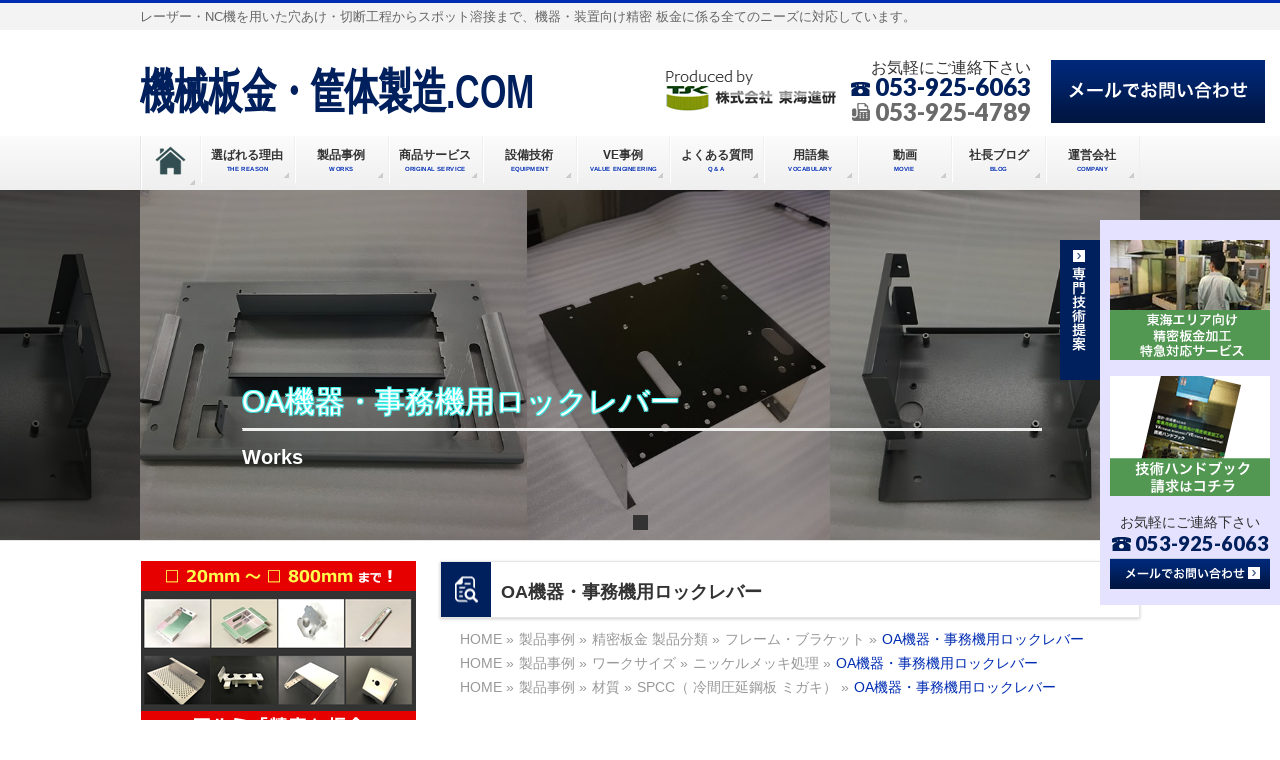

--- FILE ---
content_type: text/html; charset=UTF-8
request_url: https://www.industrial-precision-sheet-metal.com/product/oa%E6%A9%9F%E5%99%A8%E3%83%BB%E4%BA%8B%E5%8B%99%E6%A9%9F%E7%94%A8%E3%80%80%E3%83%AD%E3%83%83%E3%82%AF%E3%83%AC%E3%83%90%E3%83%BC/
body_size: 22030
content:
<!DOCTYPE html>
<!--[if IE]>
<meta http-equiv="X-UA-Compatible" content="IE=Edge">
<![endif]-->
<!-- <html xmlns:fb="http://ogp.me/ns/fb#" > -->
<html lang="ja">
<head>
<meta charset="UTF-8" />
<title>OA機器・事務機用ロックレバー｜機械板金・筐体製造.com</title>
<link rel="start" href="https://www.industrial-precision-sheet-metal.com" title="HOME" />

<!--[if lte IE 8]>
<link rel="stylesheet" type="text/css" media="all" href="https://www.industrial-precision-sheet-metal.com/wp-content/themes/biz-vektor-child/style_oldie.css" />
<![endif]-->
<meta id="viewport" name="viewport" content="width=device-width, initial-scale=1">
<!--[if lt IE 9]><script src="https://www.industrial-precision-sheet-metal.com/wp-content/themes/biz-vektor/js/html5.js"></script><![endif]-->

<style type="text/css" media="screen">@import "https://www.industrial-precision-sheet-metal.com/wp-content/plugins/wp-custom-fields-search/templates/searchforms.css";</style>

<!-- All in One SEO Pack 2.3.11 by Michael Torbert of Semper Fi Web Design[202,240] -->
<link rel="canonical" href="https://www.industrial-precision-sheet-metal.com/product/oa%e6%a9%9f%e5%99%a8%e3%83%bb%e4%ba%8b%e5%8b%99%e6%a9%9f%e7%94%a8%e3%80%80%e3%83%ad%e3%83%83%e3%82%af%e3%83%ac%e3%83%90%e3%83%bc/" />
			<script>
			(function(i,s,o,g,r,a,m){i['GoogleAnalyticsObject']=r;i[r]=i[r]||function(){
			(i[r].q=i[r].q||[]).push(arguments)},i[r].l=1*new Date();a=s.createElement(o),
			m=s.getElementsByTagName(o)[0];a.async=1;a.src=g;m.parentNode.insertBefore(a,m)
			})(window,document,'script','//www.google-analytics.com/analytics.js','ga');

			ga('create', 'UA-91165234-1', 'auto');
			
			ga('send', 'pageview');
			</script>
<!-- /all in one seo pack -->
<link rel='dns-prefetch' href='//fonts.googleapis.com' />
<link rel='dns-prefetch' href='//s.w.org' />
<link rel="alternate" type="application/rss+xml" title="機械板金・筐体製造.COM &raquo; フィード" href="https://www.industrial-precision-sheet-metal.com/feed/" />
<link rel="alternate" type="application/rss+xml" title="機械板金・筐体製造.COM &raquo; コメントフィード" href="https://www.industrial-precision-sheet-metal.com/comments/feed/" />
<style type="text/css">.keyColorBG,.keyColorBGh:hover,.keyColor_bg,.keyColor_bg_hover:hover{background-color: #5ead3c;}.keyColorCl,.keyColorClh:hover,.keyColor_txt,.keyColor_txt_hover:hover{color: #5ead3c;}.keyColorBd,.keyColorBdh:hover,.keyColor_border,.keyColor_border_hover:hover{border-color: #5ead3c;}.color_keyBG,.color_keyBGh:hover,.color_key_bg,.color_key_bg_hover:hover{background-color: #5ead3c;}.color_keyCl,.color_keyClh:hover,.color_key_txt,.color_key_txt_hover:hover{color: #5ead3c;}.color_keyBd,.color_keyBdh:hover,.color_key_border,.color_key_border_hover:hover{border-color: #5ead3c;}</style>
		<script type="text/javascript">
			window._wpemojiSettings = {"baseUrl":"https:\/\/s.w.org\/images\/core\/emoji\/2\/72x72\/","ext":".png","svgUrl":"https:\/\/s.w.org\/images\/core\/emoji\/2\/svg\/","svgExt":".svg","source":{"concatemoji":"https:\/\/www.industrial-precision-sheet-metal.com\/wp-includes\/js\/wp-emoji-release.min.js?ver=4.6.29"}};
			!function(e,o,t){var a,n,r;function i(e){var t=o.createElement("script");t.src=e,t.type="text/javascript",o.getElementsByTagName("head")[0].appendChild(t)}for(r=Array("simple","flag","unicode8","diversity","unicode9"),t.supports={everything:!0,everythingExceptFlag:!0},n=0;n<r.length;n++)t.supports[r[n]]=function(e){var t,a,n=o.createElement("canvas"),r=n.getContext&&n.getContext("2d"),i=String.fromCharCode;if(!r||!r.fillText)return!1;switch(r.textBaseline="top",r.font="600 32px Arial",e){case"flag":return(r.fillText(i(55356,56806,55356,56826),0,0),n.toDataURL().length<3e3)?!1:(r.clearRect(0,0,n.width,n.height),r.fillText(i(55356,57331,65039,8205,55356,57096),0,0),a=n.toDataURL(),r.clearRect(0,0,n.width,n.height),r.fillText(i(55356,57331,55356,57096),0,0),a!==n.toDataURL());case"diversity":return r.fillText(i(55356,57221),0,0),a=(t=r.getImageData(16,16,1,1).data)[0]+","+t[1]+","+t[2]+","+t[3],r.fillText(i(55356,57221,55356,57343),0,0),a!=(t=r.getImageData(16,16,1,1).data)[0]+","+t[1]+","+t[2]+","+t[3];case"simple":return r.fillText(i(55357,56835),0,0),0!==r.getImageData(16,16,1,1).data[0];case"unicode8":return r.fillText(i(55356,57135),0,0),0!==r.getImageData(16,16,1,1).data[0];case"unicode9":return r.fillText(i(55358,56631),0,0),0!==r.getImageData(16,16,1,1).data[0]}return!1}(r[n]),t.supports.everything=t.supports.everything&&t.supports[r[n]],"flag"!==r[n]&&(t.supports.everythingExceptFlag=t.supports.everythingExceptFlag&&t.supports[r[n]]);t.supports.everythingExceptFlag=t.supports.everythingExceptFlag&&!t.supports.flag,t.DOMReady=!1,t.readyCallback=function(){t.DOMReady=!0},t.supports.everything||(a=function(){t.readyCallback()},o.addEventListener?(o.addEventListener("DOMContentLoaded",a,!1),e.addEventListener("load",a,!1)):(e.attachEvent("onload",a),o.attachEvent("onreadystatechange",function(){"complete"===o.readyState&&t.readyCallback()})),(a=t.source||{}).concatemoji?i(a.concatemoji):a.wpemoji&&a.twemoji&&(i(a.twemoji),i(a.wpemoji)))}(window,document,window._wpemojiSettings);
		</script>
		<style type="text/css">
img.wp-smiley,
img.emoji {
	display: inline !important;
	border: none !important;
	box-shadow: none !important;
	height: 1em !important;
	width: 1em !important;
	margin: 0 .07em !important;
	vertical-align: -0.1em !important;
	background: none !important;
	padding: 0 !important;
}
</style>
<link rel='stylesheet' id='siteorigin-panels-front-css'  href='https://www.industrial-precision-sheet-metal.com/wp-content/plugins/siteorigin-panels/css/front.css?ver=2.4.17' type='text/css' media='all' />
<link rel='stylesheet' id='wp-pagenavi-css'  href='https://www.industrial-precision-sheet-metal.com/wp-content/plugins/wp-pagenavi/pagenavi-css.css?ver=2.70' type='text/css' media='all' />
<link rel='stylesheet' id='Biz_Vektor_common_style-css'  href='https://www.industrial-precision-sheet-metal.com/wp-content/themes/biz-vektor/css/bizvektor_common_min.css?ver=1.8.23' type='text/css' media='all' />
<link rel='stylesheet' id='Biz_Vektor_Design_style-css'  href='https://www.industrial-precision-sheet-metal.com/wp-content/themes/biz-vektor/design_skins/002/002.css?ver=1.8.23' type='text/css' media='all' />
<link rel='stylesheet' id='Biz_Vektor_plugin_sns_style-css'  href='https://www.industrial-precision-sheet-metal.com/wp-content/themes/biz-vektor/plugins/sns/style_bizvektor_sns.css?ver=4.6.29' type='text/css' media='all' />
<link rel='stylesheet' id='Biz_Vektor_add_web_fonts-css'  href='//fonts.googleapis.com/css?family=Droid+Sans%3A700%7CLato%3A900%7CAnton&#038;ver=4.6.29' type='text/css' media='all' />
<link rel='stylesheet' id='slimbox2-css'  href='https://www.industrial-precision-sheet-metal.com/wp-content/plugins/wp-slimbox2/css/slimbox2.css?ver=1.1' type='text/css' media='screen' />
<script type='text/javascript' src='https://www.industrial-precision-sheet-metal.com/wp-includes/js/jquery/jquery.js?ver=1.12.4'></script>
<script type='text/javascript' src='https://www.industrial-precision-sheet-metal.com/wp-includes/js/jquery/jquery-migrate.min.js?ver=1.4.1'></script>
<script type='text/javascript' src='https://www.industrial-precision-sheet-metal.com/wp-content/plugins/wp-slimbox2/javascript/slimbox2.js?ver=2.04'></script>
<script type='text/javascript'>
/* <![CDATA[ */
var slimbox2_options = {"autoload":"1","overlayColor":"#000000","loop":"","overlayOpacity":"0.8","overlayFadeDuration":"400","resizeDuration":"400","resizeEasing":"swing","initialWidth":"250","initialHeight":"250","imageFadeDuration":"400","captionAnimationDuration":"400","caption":"el.title || el.firstChild.alt || el.firstChild.title || el.href || el.href","url":"1","selector":"div.entry-content, div.gallery, div.entry, div.post, div#page, body","counterText":"Image {x} of {y}","closeKeys":"27,88,67","previousKeys":"37,80","nextKeys":"39,78","prev":"https:\/\/www.industrial-precision-sheet-metal.com\/wp-content\/plugins\/wp-slimbox2\/images\/default\/prevlabel.gif","next":"https:\/\/www.industrial-precision-sheet-metal.com\/wp-content\/plugins\/wp-slimbox2\/images\/default\/nextlabel.gif","close":"https:\/\/www.industrial-precision-sheet-metal.com\/wp-content\/plugins\/wp-slimbox2\/images\/default\/closelabel.gif","picasaweb":"","flickr":"","mobile":""};
/* ]]> */
</script>
<script type='text/javascript' src='https://www.industrial-precision-sheet-metal.com/wp-content/plugins/wp-slimbox2/javascript/slimbox2_autoload.js?ver=1.0.4b'></script>
<link rel='https://api.w.org/' href='https://www.industrial-precision-sheet-metal.com/wp-json/' />
<link rel="EditURI" type="application/rsd+xml" title="RSD" href="https://www.industrial-precision-sheet-metal.com/xmlrpc.php?rsd" />
<link rel="wlwmanifest" type="application/wlwmanifest+xml" href="https://www.industrial-precision-sheet-metal.com/wp-includes/wlwmanifest.xml" /> 
<link rel='prev' title='OA機器・事務機用モニターベース' href='https://www.industrial-precision-sheet-metal.com/product/%e3%83%a2%e3%83%8b%e3%82%bf%e3%83%bc%e3%83%99%e3%83%bc%e3%82%b9/' />
<link rel='next' title='Cパネル　アルミ製' href='https://www.industrial-precision-sheet-metal.com/product/c%e3%83%91%e3%83%8d%e3%83%ab%e3%80%80%e3%82%a2%e3%83%ab%e3%83%9f%e8%a3%bd/' />
<link rel='shortlink' href='https://www.industrial-precision-sheet-metal.com/?p=4669' />
<link rel="alternate" type="application/json+oembed" href="https://www.industrial-precision-sheet-metal.com/wp-json/oembed/1.0/embed?url=https%3A%2F%2Fwww.industrial-precision-sheet-metal.com%2Fproduct%2Foa%25e6%25a9%259f%25e5%2599%25a8%25e3%2583%25bb%25e4%25ba%258b%25e5%258b%2599%25e6%25a9%259f%25e7%2594%25a8%25e3%2580%2580%25e3%2583%25ad%25e3%2583%2583%25e3%2582%25af%25e3%2583%25ac%25e3%2583%2590%25e3%2583%25bc%2F" />
<link rel="alternate" type="text/xml+oembed" href="https://www.industrial-precision-sheet-metal.com/wp-json/oembed/1.0/embed?url=https%3A%2F%2Fwww.industrial-precision-sheet-metal.com%2Fproduct%2Foa%25e6%25a9%259f%25e5%2599%25a8%25e3%2583%25bb%25e4%25ba%258b%25e5%258b%2599%25e6%25a9%259f%25e7%2594%25a8%25e3%2580%2580%25e3%2583%25ad%25e3%2583%2583%25e3%2582%25af%25e3%2583%25ac%25e3%2583%2590%25e3%2583%25bc%2F&#038;format=xml" />
	<script>
		var lightbox_transition = 'elastic';
		var lightbox_speed = 800;
		var lightbox_fadeOut = 300;
		var lightbox_title = false;
		var lightbox_scalePhotos = true;
		var lightbox_scrolling = false;
		var lightbox_opacity = 0.201;
		var lightbox_open = false;
		var lightbox_returnFocus = true;
		var lightbox_trapFocus = true;
		var lightbox_fastIframe = true;
		var lightbox_preloading = true;
		var lightbox_overlayClose = true;
		var lightbox_escKey = false;
		var lightbox_arrowKey = false;
		var lightbox_loop = true;
		var lightbox_closeButton = true;
		var lightbox_previous = "previous";
		var lightbox_next = "next";
		var lightbox_close = "close";
		var lightbox_html = false;
		var lightbox_photo = false;
		var lightbox_width = '';
		var lightbox_height = '';
		var lightbox_innerWidth = 'false';
		var lightbox_innerHeight = 'false';
		var lightbox_initialWidth = '300';
		var lightbox_initialHeight = '100';

		var maxwidth = jQuery(window).width();

		if (maxwidth >768) {
			maxwidth =768;
		}

		var lightbox_maxWidth = 768;
		var lightbox_maxHeight = 500;

		var lightbox_slideshow = false;
		var lightbox_slideshowSpeed = 2500;
		var lightbox_slideshowAuto = true;
		var lightbox_slideshowStart = "start slideshow";
		var lightbox_slideshowStop = "stop slideshow";
		var lightbox_fixed = true;
		var lightbox_top, lightbox_bottom, lightbox_left, lightbox_right;

				lightbox_top = false;
		lightbox_bottom = false;
		lightbox_left = false;
		lightbox_right = false;
		
		var lightbox_reposition = false;
		var lightbox_retinaImage = true;
		var lightbox_retinaUrl = false;
		var lightbox_retinaSuffix = "@2x.$1";
		jQuery(window).load(function() {
			var title;
			jQuery('a.cboxElement').click(function() {
				title = jQuery(this).find('img').attr('alt') && lightbox_title ? jQuery(this).find('img').attr('alt') : '';
				setTimeout(function() {
					jQuery('#cboxContent #cboxTitle').text(title);
				}, 1000);
			});
			jQuery('#cboxNext,#cboxPrevious').click(function() {
				setTimeout(function() {
					var src = jQuery('img.cboxPhoto').attr('src');
					jQuery('a.cboxElement').each(function() {
						if (jQuery(this).attr('href') === src) {
							title = lightbox_title ? jQuery(this).find('img').attr('alt') : '';
							jQuery('#cboxContent #cboxTitle').text(title);
						}
					});
				}, 1000);
			});
			jQuery('body').on('click', '#cboxLoadedContent img', function() {
				setTimeout(function() {
					var src = jQuery('img.cboxPhoto').attr('src');
					jQuery('a.cboxElement').each(function() {
						if (jQuery(this).attr('href') === src) {
							title = lightbox_title ? jQuery(this).find('img').attr('alt') : '';
							jQuery('#cboxContent #cboxTitle').text(title);
						}
					});
				}, 1000);
			});
		});
	</script>
	<!-- [  OGP ] -->
<meta property="og:site_name" content="機械板金・筐体製造.COM" />
<meta property="og:url" content="https://www.industrial-precision-sheet-metal.com/product/oa%e6%a9%9f%e5%99%a8%e3%83%bb%e4%ba%8b%e5%8b%99%e6%a9%9f%e7%94%a8%e3%80%80%e3%83%ad%e3%83%83%e3%82%af%e3%83%ac%e3%83%90%e3%83%bc/" />
<meta property="fb:app_id" content="" />
<meta property="og:type" content="article" />
<meta property="og:title" content="OA機器・事務機用ロックレバー | 機械板金・筐体製造.COM" />
<meta property="og:description" content="レーザー・NC機を用いた穴あけ・切断工程からスポット溶接まで、機器・装置向け精密 板金に係る全てのニーズに対応しています。" />
<!-- [ / OGP ] -->
<!--[if lte IE 8]>
<link rel="stylesheet" type="text/css" media="all" href="https://www.industrial-precision-sheet-metal.com/wp-content/themes/biz-vektor/design_skins/002/002_oldie.css" />
<![endif]-->
<link rel="pingback" href="https://www.industrial-precision-sheet-metal.com/xmlrpc.php" />
<style type="text/css">
/*-------------------------------------------*/
/*	font
/*-------------------------------------------*/
h1,h2,h3,h4,h4,h5,h6,#header #site-title,#pageTitBnr #pageTitInner #pageTit,#content .leadTxt,#sideTower .localHead {font-family: "ヒラギノ角ゴ Pro W3","Hiragino Kaku Gothic Pro","メイリオ",Meiryo,Osaka,"ＭＳ Ｐゴシック","MS PGothic",sans-serif; }
#pageTitBnr #pageTitInner #pageTit { font-weight:lighter; }
#gMenu .menu li a strong {font-family: "ヒラギノ角ゴ Pro W3","Hiragino Kaku Gothic Pro","メイリオ",Meiryo,Osaka,"ＭＳ Ｐゴシック","MS PGothic",sans-serif; }
</style>
<link rel="stylesheet" href="https://www.industrial-precision-sheet-metal.com/wp-content/themes/biz-vektor-child/style.css" type="text/css" media="all" />
<style type="text/css">
@media (min-width: 970px) {

/*1カラム幅*/
.page-template-page-onecolumn #main #container {
width:800px;
}
}

/*1カラムヘッダー部なし*/
.page-template-page-onecolumn #headerTop,
.page-template-page-onecolumn #header{
display:none;
}

/*1カラム　ページタイトルなし*/
.page-template-page-onecolumn #pageTitBnr{
display:none;
}

/*1カラム　パンくずリストなし*/
.page-template-page-onecolumn #panList{
display:none;
}</style>
	<script type="text/javascript" src="https://ajax.googleapis.com/ajax/libs/jquery/1.9.1/jquery.min.js"></script>
<script type="text/javascript">
$(function(){
	$('a[href^=#]').click(function(){
		var speed = 800;
		var href= $(this).attr("href");
		var target = $(href == "#" || href == "" ? 'html' : href);
		var position = target.offset().top;
		$("html, body").animate({scrollTop:position}, speed, "swing");
		return false;
	});
});
</script>
<script type="text/javascript" src="https://www.industrial-precision-sheet-metal.com/wp-content/themes/biz-vektor/js/jquery.matchHeight.js"></script>
<script>
$(function(){
	 $('.entryTxtBox').matchHeight();
	 $('.content ul.campany li.campany').matchHeight();
});
</script>
<script>
$(function(){
    $setElm = $('.wideslider');
    baseWidth = 1000;
    baseHeight = 350;
    minWidth = 320;

    slideSpeed = 700;
    delayTime = 5000;
    easing = 'linear';
    autoPlay = '0'; // notAutoPlay = '0'

    flickMove = '0'; // notFlick = '0'

    btnOpacity = 0.5;
    pnOpacity = 0.5;

    ua = navigator.userAgent;

    $(window).load(function(){
        $setElm.find('img').css({display:'block'});
        $setElm.each(function(){
            var targetObj = $(this),
            wsSetTimer;

            targetObj.children('ul').wrapAll('<div class="wideslider_base"><div class="wideslider_wrap"></div><div class="slider_prev"></div><div class="slider_next"></div></div>');

            var findBase = targetObj.find('.wideslider_base'),
            findWrap = targetObj.find('.wideslider_wrap'),
            findPrev = targetObj.find('.slider_prev'),
            findNext = targetObj.find('.slider_next');

            var pagination = $('<div class="pagination"></div>');
            targetObj.append(pagination);

            var baseList = findWrap.find('li'),
            baseListLink = findWrap.find('li').children('a'),
            baseListCount = findWrap.find('li').length;

            baseList.each(function(i){
                $(this).css({width:(baseWidth),height:(baseHeight)});
                pagination.append('<a href="javascript:void(0);" class="pn'+(i+1)+'"></a>');
            });

            var findPagi = targetObj.find('.pagination');

            setSlide();
            function setSlide(){
                windowWidth = $(window).width();
                findList = findWrap.find('li');
                setParts = (findBase,findWrap,findPrev,findNext,$setElm);

                setWrapLeft = parseInt(findWrap.css('left'));
                setlistWidth = findList.find('img').width();
                setLeft = setWrapLeft / setlistWidth;

                if(windowWidth < baseWidth){
                    if(windowWidth > minWidth){
                        findList.css({width:(windowWidth)});
                        var reImgHeight = findList.find('img').height();
                        findList.css({height:(reImgHeight)});
                        setParts.css({height:(reImgHeight)});
                    } else if(windowWidth <= minWidth){
                        findList.css({width:(minWidth)});
                        var reImgHeight = findList.find('img').height();
                        findList.css({height:(reImgHeight)});
                        setParts.css({height:(reImgHeight)});
                    }
                } else if(windowWidth >= baseWidth){
                    findList.css({width:(baseWidth),height:(baseHeight)});
                    setParts.css({height:(baseHeight)});
                }

                setWidth = findList.find('img').width();
                setHeight = findList.find('img').height();
                baseWrapWidth = (setWidth)*(baseListCount);

                ulCount = findWrap.find('ul').length;
                if(ulCount == 1){
                    var makeClone = findWrap.children('ul');
                    makeClone.clone().prependTo(findWrap);
                    makeClone.clone().appendTo(findWrap);
                    findWrap.children('ul').eq('1').addClass('mainList');
                    var mainList = findWrap.find('.mainList').children('li');
                    mainList.eq('0').addClass('mainActive')

                    allListCount = findWrap.find('li').length;
                }
                allLWrapWidth = (setWidth)*(allListCount),
                posAdjust = ((windowWidth)-(setWidth))/2;

                findBase.css({left:(posAdjust),width:(setWidth),height:(setHeight)});
                findPrev.css({left:-(posAdjust),width:(posAdjust),height:(setHeight),opacity:(btnOpacity)});
                findNext.css({right:-(posAdjust),width:(posAdjust),height:(setHeight),opacity:(btnOpacity)});

                findWrap.css({width:(allLWrapWidth),height:(setHeight)});
                findWrap.children('ul').css({width:(baseWrapWidth),height:(setHeight)});

                posResetNext = -(baseWrapWidth)*2,
                posResetPrev = -(baseWrapWidth)+(setWidth);

                adjLeft = setWidth * setLeft;
                findWrap.css({left:(adjLeft)});

            }
            findWrap.css({left:-(baseWrapWidth)});

            var pnPoint = pagination.children('a'),
            pnFirst = pagination.children('a:first'),
            pnLast = pagination.children('a:last'),
            pnCount = pagination.children('a').length;

            if(ua.search(/iPhone/) != -1 || ua.search(/iPad/) != -1 || ua.search(/iPod/) != -1 || ua.search(/Android/) != -1){
                pnPoint.css({opacity:(pnOpacity)});
            } else {
                pnPoint.css({opacity:(pnOpacity)}).hover(function(){
                    $(this).stop().animate({opacity:'1'},300);
                }, function(){
                    $(this).stop().animate({opacity:(pnOpacity)},300);
                });
            }

            pnFirst.addClass('active');
            pnPoint.click(function(){
                if(autoPlay == '1'){clearInterval(wsSetTimer);}
                var setNum = pnPoint.index(this),
                moveLeft = ((setWidth)*(setNum))+baseWrapWidth;
                findWrap.stop().animate({left: -(moveLeft)},slideSpeed,easing);
                pnPoint.removeClass('active');
                $(this).addClass('active');
                activePos();
                if(autoPlay == '1'){wsTimer();}
            });

            if(autoPlay == '1'){wsTimer();}

            function wsTimer(){
                wsSetTimer = setInterval(function(){
                    findNext.click();
                },delayTime);
            }
            findNext.click(function(){
                findWrap.not(':animated').each(function(){
                    if(autoPlay == '1'){clearInterval(wsSetTimer);}
                    var posLeft = parseInt($(findWrap).css('left')),
                    moveLeft = ((posLeft)-(setWidth));
                    findWrap.stop().animate({left:(moveLeft)},slideSpeed,easing,function(){
                        var adjustLeft = parseInt($(findWrap).css('left'));
                        if(adjustLeft <= posResetNext){
                            findWrap.css({left: -(baseWrapWidth)});
                        }
                    });

                    var pnPointActive = pagination.children('a.active');
                    pnPointActive.each(function(){
                        var pnIndex = pnPoint.index(this),
                        listCount = pnIndex+1;
                        if(pnCount == listCount){
                            pnPointActive.removeClass('active');
                            pnFirst.addClass('active');
                        } else {
                            pnPointActive.removeClass('active').next().addClass('active');
                        }
                    });
                    activePos();

                    if(autoPlay == '1'){wsTimer();}
                });
            }).hover(function(){
                $(this).stop().animate({opacity:((btnOpacity)+0.1)},100);
            }, function(){
                $(this).stop().animate({opacity:(btnOpacity)},100);
            });

            findPrev.click(function(){
                findWrap.not(':animated').each(function(){
                    if(autoPlay == '1'){clearInterval(wsSetTimer);}

                    var posLeft = parseInt($(findWrap).css('left')),
                    moveLeft = ((posLeft)+(setWidth));
                    findWrap.stop().animate({left:(moveLeft)},slideSpeed,easing,function(){
                        var adjustLeft = parseInt($(findWrap).css('left')),
                        adjustLeftPrev = (posResetNext)+(setWidth);
                        if(adjustLeft >= posResetPrev){
                            findWrap.css({left: (adjustLeftPrev)});
                        }
                    });

                    var pnPointActive = pagination.children('a.active');
                    pnPointActive.each(function(){
                        var pnIndex = pnPoint.index(this),
                        listCount = pnIndex+1;
                        if(1 == listCount){
                            pnPointActive.removeClass('active');
                            pnLast.addClass('active');
                        } else {
                            pnPointActive.removeClass('active').prev().addClass('active');
                        }
                    });
                    activePos();

                    if(autoPlay == '1'){wsTimer();}
                });
            }).hover(function(){
                $(this).stop().animate({opacity:((btnOpacity)+0.1)},100);
            }, function(){
                $(this).stop().animate({opacity:(btnOpacity)},100);
            });

            function activePos(){
                var posActive = findPagi.find('a.active');
                posActive.each(function(){
                    var posIndex = pnPoint.index(this),
                    setMainList = findWrap.find('.mainList').children('li');
                    setMainList.removeClass('mainActive').eq(posIndex).addClass('mainActive');
                });
            }

            $(window).on('resize',function(){
                if(autoPlay == '1'){clearInterval(wsSetTimer);}
                setSlide();
                if(autoPlay == '1'){wsTimer();}
            }).resize();

            if(flickMove == '1'){
                var isTouch = ('ontouchstart' in window);
                findWrap.on(
                    {'touchstart mousedown': function(e){
                        if(findWrap.is(':animated')){
                            e.preventDefault();
                        } else {
                            if(autoPlay == '1'){clearInterval(wsSetTimer);}
                            if(!(ua.search(/iPhone/) != -1 || ua.search(/iPad/) != -1 || ua.search(/iPod/) != -1 || ua.search(/Android/) != -1)){
                                e.preventDefault();
                            }
                            this.pageX = (isTouch ? event.changedTouches[0].pageX : e.pageX);
                            this.leftBegin = parseInt($(this).css('left'));
                            this.left = parseInt($(this).css('left'));
                            this.touched = true;
                        }
                    },'touchmove mousemove': function(e){
                        if(!this.touched){return;}
                        e.preventDefault();
                        this.left = this.left - (this.pageX - (isTouch ? event.changedTouches[0].pageX : e.pageX) );
                        this.pageX = (isTouch ? event.changedTouches[0].pageX : e.pageX);
                        $(this).css({left:this.left});
                    },'touchend mouseup mouseout': function(e){
                        if (!this.touched) {return;}
                        this.touched = false;

                        var setThumbLiActive = pagination.children('a.active'),
                        listWidth = parseInt(baseList.css('width')),leftMax = -((listWidth)*((baseListCount)-1));

                        if(((this.leftBegin)-30) > this.left && (!((this.leftBegin) === (leftMax)))){
                            $(this).stop().animate({left:((this.leftBegin)-(listWidth))},slideSpeed,easing,function(){
                                var adjustLeft = parseInt($(findWrap).css('left'));
                                if(adjustLeft <= posResetNext){
                                    findWrap.css({left: -(baseWrapWidth)});
                                }
                            });

                            setThumbLiActive.each(function(){
                                var pnIndex = pnPoint.index(this),
                                listCount = pnIndex+1;
                                if(pnCount == listCount){
                                    setThumbLiActive.removeClass('active');
                                    pnFirst.addClass('active');
                                } else {
                                    setThumbLiActive.removeClass('active').next().addClass('active');
                                }
                            });
                            activePos();
                        } else if(((this.leftBegin)+30) < this.left && (!((this.leftBegin) === 0))){
                            $(this).stop().animate({left:((this.leftBegin)+(listWidth))},slideSpeed,easing,function(){
                                var adjustLeft = parseInt($(findWrap).css('left')),
                                adjustLeftPrev = (posResetNext)+(setWidth);
                                if(adjustLeft >= posResetPrev){
                                    findWrap.css({left: (adjustLeftPrev)});
                                }
                            });
                            setThumbLiActive.each(function(){
                                var pnIndex = pnPoint.index(this),
                                listCount = pnIndex+1;
                                if(1 == listCount){
                                    setThumbLiActive.removeClass('active');
                                    pnLast.addClass('active');
                                } else {
                                    setThumbLiActive.removeClass('active').prev().addClass('active');
                                }
                            });
                            activePos();
                        } else {
                            $(this).stop().animate({left:(this.leftBegin)},slideSpeed,easing);
                        }
                        compBeginLeft = this.leftBegin;
                        compThisLeft = this.left;
                        baseListLink.click(function(e){
                            if(!(compBeginLeft == compThisLeft)){
                                e.preventDefault();
                            }
                        });
                        if(autoPlay == '1'){wsTimer();}
                    }
                });
            }
            setTimeout(function(){setSlide();},500);
        });
    });
});
</script>
</head>

<body class="single single-product postid-4669 two-column left-sidebar">

<div id="fb-root"></div>

<div id="wrap">

<!--[if lte IE 8]>
<div id="eradi_ie_box">
<div class="alert_title">ご利用の <span style="font-weight: bold;">Internet Exproler</span> は古すぎます。</div>
<p>あなたがご利用の Internet Explorer はすでにサポートが終了しているため、正しい表示・動作を保証しておりません。<br />
古い Internet Exproler はセキュリティーの観点からも、<a href="https://www.microsoft.com/ja-jp/windows/lifecycle/iesupport/" target="_blank" >新しいブラウザに移行する事が強く推奨されています。</a><br />
<a href="http://windows.microsoft.com/ja-jp/internet-explorer/" target="_blank" >最新のInternet Exproler</a> や <a href="https://www.microsoft.com/ja-jp/windows/microsoft-edge" target="_blank" >Edge</a> を利用するか、<a href="https://www.google.co.jp/chrome/browser/index.html" target="_blank">Chrome</a> や <a href="https://www.mozilla.org/ja/firefox/new/" target="_blank">Firefox</a> など、より早くて快適なブラウザをご利用ください。</p>
</div>
<![endif]-->

<!-- [ #headerTop ] -->
<div id="headerTop">
<div class="innerBox">
<div id="site-description">レーザー・NC機を用いた穴あけ・切断工程からスポット溶接まで、機器・装置向け精密 板金に係る全てのニーズに対応しています。</div>
</div>
</div><!-- [ /#headerTop ] -->

<!-- [ #header ] -->
<div id="header">
<div id="headerInner" class="innerBox">
<!-- [ #headLogo ] -->
<div id="site-title">
<a href="https://www.industrial-precision-sheet-metal.com/" title="機械板金・筐体製造.COM" rel="home">
機械板金・筐体製造.COM</a>
</div>
<!-- [ /#headLogo ] -->

</div>
<!-- #headerInner -->

<!-- [ #headContact ] -->
<div id="headContact" class="itemClose" onclick="showHide('headContact');">
<div id="headlogo"><img src="/wp-content/uploads/2017/01/logo-1.png" alt="機械板金・筐体製造.COM" /></div><div id="headContactInner">
<div id="headContactTxt">お気軽にご連絡下さい</div>
<div id="headContactTel"><img src="/image/common/icontel.png" alt=""> 053-925-6063</div>
<div id="headContactFax"><img src="/image/common/iconfax.png" alt=""> 053-925-4789</div>
</div>
<div id="headContactBtn"><a href="/contact/"><img src="/image/common/btncontact3.png" alt=""></a></div>
</div>
<!-- [ /#headContact ] -->

</div>
<!-- [ /#header ] -->


<!-- [ #gMenu ] -->
<div id="gMenu" class="itemClose">
<div id="gMenuInner" class="innerBox">
<h3 class="assistive-text" onclick="showHide('gMenu');"><span>MENU</span></h3>
<div class="skip-link screen-reader-text">
	<a href="#content" title="メニューを飛ばす">メニューを飛ばす</a>
</div>
<div class="menu-%e3%83%98%e3%83%83%e3%83%80%e3%83%bc%e3%83%8a%e3%83%93%e3%82%b2%e3%83%bc%e3%82%b7%e3%83%a7%e3%83%b3-container"><ul id="menu-%e3%83%98%e3%83%83%e3%83%80%e3%83%bc%e3%83%8a%e3%83%93%e3%82%b2%e3%83%bc%e3%82%b7%e3%83%a7%e3%83%b3" class="menu"><li id="menu-item-39" class="home menu-item menu-item-type-post_type menu-item-object-page"><a href="https://www.industrial-precision-sheet-metal.com/"><strong><img src="/image/common/home.png" alt=""></strong></a></li>
<li id="menu-item-2996" class="small menu-item menu-item-type-custom menu-item-object-custom"><a href="/thereason/"><strong>選ばれる理由</strong><span>THE REASON</span></a></li>
<li id="menu-item-376" class="small menu-item menu-item-type-custom menu-item-object-custom"><a href="/product"><strong>製品事例</strong><span>WORKS</span></a></li>
<li id="menu-item-918" class="small menu-item menu-item-type-custom menu-item-object-custom"><a href="/service"><strong>商品サービス</strong><span>ORIGINAL SERVICE</span></a></li>
<li id="menu-item-1323" class="small menu-item menu-item-type-custom menu-item-object-custom"><a href="/facilities"><strong>設備技術</strong><span>EQUIPMENT</span></a></li>
<li id="menu-item-377" class="small menu-item menu-item-type-custom menu-item-object-custom"><a href="/point"><strong>VE事例</strong><span>VALUE ENGINEERING</span></a></li>
<li id="menu-item-917" class="small menu-item menu-item-type-custom menu-item-object-custom"><a href="/qa"><strong>よくある質問</strong><span>Q &#038; A</span></a></li>
<li id="menu-item-378" class="small menu-item menu-item-type-custom menu-item-object-custom"><a href="/glossary"><strong>用語集</strong><span>VOCABULARY</span></a></li>
<li id="menu-item-5021" class="small menu-item menu-item-type-custom menu-item-object-custom"><a href="/movie"><strong>動画</strong><span>MOVIE</span></a></li>
<li id="menu-item-5022" class="small menu-item menu-item-type-custom menu-item-object-custom"><a href="/blog"><strong>社長ブログ</strong><span>BLOG</span></a></li>
<li id="menu-item-379" class="small menu-item menu-item-type-custom menu-item-object-custom"><a target="_blank" href="http://www.tokai-shinken.co.jp/"><strong>運営会社</strong><span>COMPANY</span></a></li>
</ul></div>
</div><!-- [ /#gMenuInner ] -->
</div>
<!-- [ /#gMenu ] -->

<div style='width:100%;max-width:1000px;text-align:center;margin:0 auto;'><img id='topMainBnrDummy' style='width:100%' src='https://www.industrial-precision-sheet-metal.com/wp-content/uploads/2017/01/6-2.jpg' alt='' /></div><div class='wideslider'><ul><li><img src='https://www.industrial-precision-sheet-metal.com/wp-content/uploads/2017/01/6-2.jpg' alt='' /></li></ul></div>
<div id="pageTitBnr">
<div class="innerBox">
<div id="pageTitInner">
<div id="pageTit">
OA機器・事務機用ロックレバー<hr><h5>Works</h5></div>
</div><!-- [ /#pageTitInner ] -->
</div>
</div><!-- [ /#pageTitBnr ] -->

<div id="main">

<!-- [ #container ] -->
<div id="container" class="innerBox">
	<!-- [ #content ] -->
	<div id="content" class="content">
	<h3 class="topTitle toptechnical">OA機器・事務機用ロックレバー</h3>
	<!-- [ #panList ] --><div id="panList"><div id="panListInner" class="innerBox"><ul><li id="panHome"><a href="https://www.industrial-precision-sheet-metal.com"><span>HOME</span></a> &raquo; </li><li itemscope itemtype="http://data-vocabulary.org/Breadcrumb"><a href="https://www.industrial-precision-sheet-metal.com/product/" itemprop="url"><span itemprop="title">製品事例</span></a> &raquo; </li><li itemscope itemtype="http://data-vocabulary.org/Breadcrumb"><a href="https://www.industrial-precision-sheet-metal.com/productclass1/" itemprop="url"><span itemprop="title">精密板金 製品分類</span></a> &raquo; </li><li itemscope itemtype="http://data-vocabulary.org/Breadcrumb"><a href="https://www.industrial-precision-sheet-metal.com/productclass1/cat2/" itemprop="url"><span itemprop="title">フレーム・ブラケット</span></a> &raquo; </li><li><span>OA機器・事務機用ロックレバー</span></li></ul><br><ul><li id="panHome"><a href="https://www.industrial-precision-sheet-metal.com"><span>HOME</span></a> &raquo; </li><li itemscope itemtype="http://data-vocabulary.org/Breadcrumb"><a href="https://www.industrial-precision-sheet-metal.com/product/" itemprop="url"><span itemprop="title">製品事例</span></a> &raquo; </li><li itemscope itemtype="http://data-vocabulary.org/Breadcrumb"><a href="https://www.industrial-precision-sheet-metal.com/productclass3/" itemprop="url"><span itemprop="title">ワークサイズ</span></a> &raquo; </li><li itemscope itemtype="http://data-vocabulary.org/Breadcrumb"><a href="https://www.industrial-precision-sheet-metal.com/productclass3/cat1/" itemprop="url"><span itemprop="title">ニッケルメッキ処理</span></a> &raquo; </li><li><span>OA機器・事務機用ロックレバー</span></li></ul><br><ul><li id="panHome"><a href="https://www.industrial-precision-sheet-metal.com"><span>HOME</span></a> &raquo; </li><li itemscope itemtype="http://data-vocabulary.org/Breadcrumb"><a href="https://www.industrial-precision-sheet-metal.com/product/" itemprop="url"><span itemprop="title">製品事例</span></a> &raquo; </li><li itemscope itemtype="http://data-vocabulary.org/Breadcrumb"><a href="https://www.industrial-precision-sheet-metal.com/productclass4/" itemprop="url"><span itemprop="title">材質</span></a> &raquo; </li><li itemscope itemtype="http://data-vocabulary.org/Breadcrumb"><a href="https://www.industrial-precision-sheet-metal.com/productclass4/cat1/" itemprop="url"><span itemprop="title">SPCC（ 冷間圧延鋼板 ミガキ）</span></a> &raquo; </li><li><span>OA機器・事務機用ロックレバー</span></li></ul><br></ul></div>
</div>
<!-- [ /#panList ] -->
<!-- [ #post- ] -->
<div id="post-4669" class="post-4669 product type-product status-publish hentry productclass1-cat2 productclass3-cat1 productclass4-cat1">
			<div class="entry-content post-content">
		<h4>製品属性(仕様)</h4>
		<table class="detail producttable" id="producttable">
		  	<tr>
	            <th>製品<br>分類</th><td>ブラケット</td>
	            <th>業界</th><td>OA機器事務機							 							</td>
            </tr>
            <tr>
            	<th>ワーク<br>サイズ</th><td>90×80×30</td>
	            <th>材質</th><td>SPCC</td>
	        </tr>
	        <tr>
	            <th>板厚</th><td>t=1.6</td>
	            <th>工程</th><td>複合機、曲げ、亜鉛メッキ青</td>
            </tr>
        </table>
        <h4>製品画像(様子)</h4>
        <table class="detailimg">
            <tr>
            	<td rowspan="3" class="image" style="width:75%;">
																<a href="https://www.industrial-precision-sheet-metal.com/wp-content/uploads/2019/11/IMG_0068.jpg"><img style="float: left; margin-right: 10px; width:100%;" src="https://www.industrial-precision-sheet-metal.com/wp-content/uploads/2019/11/IMG_0068.jpg" alt="" title="" /></a>
									</td>
				<td>
																<a href="https://www.industrial-precision-sheet-metal.com/wp-content/uploads/2019/11/IMG_0066.jpg"><img style="float: left; margin-right: 10px; width:100%;" src="https://www.industrial-precision-sheet-metal.com/wp-content/uploads/2019/11/IMG_0066.jpg" alt="" title="" /></a>
									</td>
			</tr>
			<tr>
				<td>
																<a href="https://www.industrial-precision-sheet-metal.com/wp-content/uploads/2019/11/IMG_0070.jpg"><img style="float: left; margin-right: 10px; width:100%;" src="https://www.industrial-precision-sheet-metal.com/wp-content/uploads/2019/11/IMG_0070.jpg" alt="" title="" /></a>
									</td>
			</tr>
			<tr>
				<td>
																<a href="https://www.industrial-precision-sheet-metal.com/wp-content/uploads/2019/11/IMG_0071.jpg"><img style="float: left; margin-right: 10px; width:100%;" src="https://www.industrial-precision-sheet-metal.com/wp-content/uploads/2019/11/IMG_0071.jpg" alt="" title="" /></a>
                	                </td>
            </tr>
          </table>
          <h4>特徴</h4>
          <p>このブラケットはOA機器に使用されている精密板金加工品です。この精密板金加工品の加工工程は複合機、曲げ、亜鉛メッキ青になります。取引のあるメッキ業者の一社では亜鉛メッキ白（黄色味がかっている）と亜鉛メッキ青（青白味かかっている）と白色でも二色あります。これは環境対応で六価から三価に移行された当初黄色味がかったほうが耐食性がよかったため採用し、その後青白味の要望がでてきたため現在は二色存在しているとのことです。</p>

		
		<div class="entry-utility">
					</div>
		<!-- .entry-utility -->

	</div><!-- .entry-content -->




				<h1 class="contentTitle" id="cat2" class=""><a href="https://www.industrial-precision-sheet-metal.com/productclass1/cat2/">フレーム・ブラケット</a></h2>
								
			<!-- [ .productListBox ] -->
	<div id="post-5368" class="productListBox ttBox">
		<div class="entryTxtBox">
			<a href="https://www.industrial-precision-sheet-metal.com/product/%e3%82%a2%e3%83%b3%e3%82%b0%e3%83%ab%e3%80%80%e3%81%9d%e3%81%ae%ef%bc%92/">
				<dl>
					<dt>
		        		<img src="https://www.industrial-precision-sheet-metal.com/wp-content/uploads/2021/08/66caf9ce37399f5f2a455838389a18f4-160x120.jpg" alt="アングル　その２" title="アングル　その２" />
		        	</dt>
		        	<dd class="txt">
		        								<span>アングル　その２</span>						<font style="font-size:8px;float:left;margin-left:5px">▼サイズ</font><br><font style="font-size:10px;">90mm×30mm×...</font>					</dd>
		        </dl>
	        </a>
		</div><!-- [ /.entryTxtBox ] -->
	</div><!-- [ /.productListBox ] -->
			<!-- [ .productListBox ] -->
	<div id="post-5363" class="productListBox ttBox">
		<div class="entryTxtBox">
			<a href="https://www.industrial-precision-sheet-metal.com/product/%e3%82%a2%e3%83%b3%e3%82%b0%e3%83%ab%e3%80%80%e3%81%9d%e3%81%ae%ef%bc%91/">
				<dl>
					<dt>
		        		<img src="https://www.industrial-precision-sheet-metal.com/wp-content/uploads/2021/08/795316b92fc766b0181f6fef074f03fa-160x120.jpg" alt="アングル　その１" title="アングル　その１" />
		        	</dt>
		        	<dd class="txt">
		        								<span>アングル　その１</span>						<font style="font-size:8px;float:left;margin-left:5px">▼サイズ</font><br><font style="font-size:10px;">30mm×90mm×...</font>					</dd>
		        </dl>
	        </a>
		</div><!-- [ /.entryTxtBox ] -->
	</div><!-- [ /.productListBox ] -->
			<!-- [ .productListBox ] -->
	<div id="post-5294" class="productListBox ttBox">
		<div class="entryTxtBox">
			<a href="https://www.industrial-precision-sheet-metal.com/product/%e3%83%96%e3%83%a9%e3%82%b1%e3%83%83%e3%83%88/">
				<dl>
					<dt>
		        		<img src="https://www.industrial-precision-sheet-metal.com/wp-content/uploads/2021/07/IMG_1340-160x120.jpg" alt="ブラケット" title="ブラケット" />
		        	</dt>
		        	<dd class="txt">
		        								<span>ブラケット</span>						<font style="font-size:8px;float:left;margin-left:5px">▼サイズ</font><br><font style="font-size:10px;">67×41.5×76...</font>					</dd>
		        </dl>
	        </a>
		</div><!-- [ /.entryTxtBox ] -->
	</div><!-- [ /.productListBox ] -->
			<!-- [ .productListBox ] -->
	<div id="post-5277" class="productListBox ttBox">
		<div class="entryTxtBox">
			<a href="https://www.industrial-precision-sheet-metal.com/product/%e3%82%ae%e3%83%a4%e3%83%9c%e3%83%83%e3%82%af%e3%82%b9/">
				<dl>
					<dt>
		        		<img src="https://www.industrial-precision-sheet-metal.com/wp-content/uploads/2021/06/IMG_0940-160x120.jpg" alt="ギヤボックス" title="ギヤボックス" />
		        	</dt>
		        	<dd class="txt">
		        								<span>ギヤボックス</span>						<font style="font-size:8px;float:left;margin-left:5px">▼サイズ</font><br><font style="font-size:10px;">110mm×70mm...</font>					</dd>
		        </dl>
	        </a>
		</div><!-- [ /.entryTxtBox ] -->
	</div><!-- [ /.productListBox ] -->
			<!-- [ .productListBox ] -->
	<div id="post-5276" class="productListBox ttBox">
		<div class="entryTxtBox">
			<a href="https://www.industrial-precision-sheet-metal.com/product/%e5%8e%9f%e7%a8%bf%e3%83%86%e3%83%bc%e3%83%96%e3%83%ab/">
				<dl>
					<dt>
		        		<img src="https://www.industrial-precision-sheet-metal.com/wp-content/uploads/2021/06/IMG_0933-160x120.jpg" alt="原稿テーブル" title="原稿テーブル" />
		        	</dt>
		        	<dd class="txt">
		        								<span>原稿テーブル</span>						<font style="font-size:8px;float:left;margin-left:5px">▼サイズ</font><br><font style="font-size:10px;">360mm×290m...</font>					</dd>
		        </dl>
	        </a>
		</div><!-- [ /.entryTxtBox ] -->
	</div><!-- [ /.productListBox ] -->
			<!-- [ .productListBox ] -->
	<div id="post-5229" class="productListBox ttBox">
		<div class="entryTxtBox">
			<a href="https://www.industrial-precision-sheet-metal.com/product/%e8%a8%88%e6%b8%ac%e6%a9%9f%e5%99%a8%e3%80%80%e3%83%95%e3%83%ac%e3%83%bc%e3%83%a0/">
				<dl>
					<dt>
		        		<img src="https://www.industrial-precision-sheet-metal.com/wp-content/uploads/2021/05/IMG_0830-160x120.jpg" alt="計測機器　フレーム" title="計測機器　フレーム" />
		        	</dt>
		        	<dd class="txt">
		        								<span>計測機器　フレーム</span>						<font style="font-size:8px;float:left;margin-left:5px">▼サイズ</font><br><font style="font-size:10px;">240×122×73...</font>					</dd>
		        </dl>
	        </a>
		</div><!-- [ /.entryTxtBox ] -->
	</div><!-- [ /.productListBox ] -->
			<!-- [ .productListBox ] -->
	<div id="post-5078" class="productListBox ttBox">
		<div class="entryTxtBox">
			<a href="https://www.industrial-precision-sheet-metal.com/product/%e3%82%b9%e3%83%86%e3%83%b3%e3%83%ac%e3%82%b9%ef%bc%88sus304%ef%bc%89%e8%a3%bd%e4%b8%8b%e3%82%ac%e3%82%a4%e3%83%89%e6%9d%bf/">
				<dl>
					<dt>
		        		<img src="https://www.industrial-precision-sheet-metal.com/wp-content/uploads/2020/11/IMG_0397-160x120.jpg" alt="ステンレス（SUS304）製下ガイド板" title="ステンレス（SUS304）製下ガイド板" />
		        	</dt>
		        	<dd class="txt">
		        								<span>ステンレス（SUS304）製下ガイド板</span>						<font style="font-size:8px;float:left;margin-left:5px">▼サイズ</font><br><font style="font-size:10px;">11.8×10.1×...</font>					</dd>
		        </dl>
	        </a>
		</div><!-- [ /.entryTxtBox ] -->
	</div><!-- [ /.productListBox ] -->
			<!-- [ .productListBox ] -->
	<div id="post-4955" class="productListBox ttBox">
		<div class="entryTxtBox">
			<a href="https://www.industrial-precision-sheet-metal.com/product/%e3%82%ab%e3%83%a1%e3%83%a9%e5%8f%96%e4%bb%98%e3%83%95%e3%83%ac%e3%83%bc%e3%83%a0/">
				<dl>
					<dt>
		        		<img src="https://www.industrial-precision-sheet-metal.com/wp-content/uploads/2020/10/IMG_0209-160x120.jpg" alt="カメラ取付フレーム" title="カメラ取付フレーム" />
		        	</dt>
		        	<dd class="txt">
		        								<span>カメラ取付フレーム</span>						<font style="font-size:8px;float:left;margin-left:5px">▼サイズ</font><br><font style="font-size:10px;">H18.4xW163.4xD144.8</font>					</dd>
		        </dl>
	        </a>
		</div><!-- [ /.entryTxtBox ] -->
	</div><!-- [ /.productListBox ] -->
			<!-- [ .productListBox ] -->
	<div id="post-4936" class="productListBox ttBox">
		<div class="entryTxtBox">
			<a href="https://www.industrial-precision-sheet-metal.com/product/cng%e9%98%b2%e6%b9%bf%e5%89%a4%e5%a1%97%e5%b8%83%e8%a3%85%e7%bd%ae%e6%93%8d%e4%bd%9c%e7%9b%a4/">
				<dl>
					<dt>
		        		<img src="https://www.industrial-precision-sheet-metal.com/wp-content/uploads/2020/10/IMG_0234-160x120.jpg" alt="CNG防湿剤塗布装置操作盤" title="CNG防湿剤塗布装置操作盤" />
		        	</dt>
		        	<dd class="txt">
		        								<span>CNG防湿剤塗布装置操作盤</span>						<font style="font-size:8px;float:left;margin-left:5px">▼サイズ</font><br><font style="font-size:10px;">H32.5xW169xD34.75</font>					</dd>
		        </dl>
	        </a>
		</div><!-- [ /.entryTxtBox ] -->
	</div><!-- [ /.productListBox ] -->
			<!-- [ .productListBox ] -->
	<div id="post-4760" class="productListBox ttBox">
		<div class="entryTxtBox">
			<a href="https://www.industrial-precision-sheet-metal.com/product/%e3%82%a2%e3%83%ab%e3%83%9f%e3%81%ae%e8%80%90%e9%a3%9f%e6%80%a7/">
				<dl>
					<dt>
		        		<img src="https://www.industrial-precision-sheet-metal.com/wp-content/uploads/2020/05/IMG_2256-160x120.jpg" alt="アルミの耐食性" title="アルミの耐食性" />
		        	</dt>
		        	<dd class="txt">
		        								<span>アルミの耐食性</span>						<font style="font-size:8px;float:left;margin-left:5px">▼サイズ</font><br><font style="font-size:10px;"></font>					</dd>
		        </dl>
	        </a>
		</div><!-- [ /.entryTxtBox ] -->
	</div><!-- [ /.productListBox ] -->
			<!-- [ .productListBox ] -->
	<div id="post-4749" class="productListBox ttBox">
		<div class="entryTxtBox">
			<a href="https://www.industrial-precision-sheet-metal.com/product/%e3%82%a2%e3%83%ab%e3%83%9f%e3%81%ae%e7%89%b9%e5%be%b4/">
				<dl>
					<dt>
		        		<img src="https://www.industrial-precision-sheet-metal.com/wp-content/uploads/2020/05/IMG_0524-160x120.jpg" alt="アルミの特徴" title="アルミの特徴" />
		        	</dt>
		        	<dd class="txt">
		        								<span>アルミの特徴</span>						<font style="font-size:8px;float:left;margin-left:5px">▼サイズ</font><br><font style="font-size:10px;"></font>					</dd>
		        </dl>
	        </a>
		</div><!-- [ /.entryTxtBox ] -->
	</div><!-- [ /.productListBox ] -->
			<!-- [ .productListBox ] -->
	<div id="post-4732" class="productListBox ttBox">
		<div class="entryTxtBox">
			<a href="https://www.industrial-precision-sheet-metal.com/product/15bxp%e7%ae%b1%e4%bd%93%e3%83%99%e3%83%bc%e3%82%b9/">
				<dl>
					<dt>
		        		<img src="https://www.industrial-precision-sheet-metal.com/wp-content/uploads/2020/05/69a86bf488af0431a74cfc77273da2dd-160x120.jpg" alt="15BXP箱体ベース" title="15BXP箱体ベース" />
		        	</dt>
		        	<dd class="txt">
		        								<span>15BXP箱体ベース</span>						<font style="font-size:8px;float:left;margin-left:5px">▼サイズ</font><br><font style="font-size:10px;">59×43×97...</font>					</dd>
		        </dl>
	        </a>
		</div><!-- [ /.entryTxtBox ] -->
	</div><!-- [ /.productListBox ] -->
			<!-- [ .productListBox ] -->
	<div id="post-4669" class="productListBox ttBox">
		<div class="entryTxtBox">
			<a href="https://www.industrial-precision-sheet-metal.com/product/oa%e6%a9%9f%e5%99%a8%e3%83%bb%e4%ba%8b%e5%8b%99%e6%a9%9f%e7%94%a8%e3%80%80%e3%83%ad%e3%83%83%e3%82%af%e3%83%ac%e3%83%90%e3%83%bc/">
				<dl>
					<dt>
		        		<img src="https://www.industrial-precision-sheet-metal.com/wp-content/uploads/2019/11/IMG_0068-160x120.jpg" alt="OA機器・事務機用ロックレバー" title="OA機器・事務機用ロックレバー" />
		        	</dt>
		        	<dd class="txt">
		        								<span>OA機器・事務機用ロックレバー</span>						<font style="font-size:8px;float:left;margin-left:5px">▼サイズ</font><br><font style="font-size:10px;">90×80×30...</font>					</dd>
		        </dl>
	        </a>
		</div><!-- [ /.entryTxtBox ] -->
	</div><!-- [ /.productListBox ] -->
			<!-- [ .productListBox ] -->
	<div id="post-4665" class="productListBox ttBox">
		<div class="entryTxtBox">
			<a href="https://www.industrial-precision-sheet-metal.com/product/oa%e6%a9%9f%e5%99%a8%e5%90%91%e3%81%91%e5%85%89%e5%ad%a6%e3%83%ac%e3%83%b3%e3%82%ba%e3%83%9b%e3%83%ab%e3%83%80/">
				<dl>
					<dt>
		        		<img src="https://www.industrial-precision-sheet-metal.com/wp-content/uploads/2019/11/IMG_0076-160x120.jpg" alt="OA機器向け光学レンズホルダ" title="OA機器向け光学レンズホルダ" />
		        	</dt>
		        	<dd class="txt">
		        								<span>OA機器向け光学レンズホルダ</span>						<font style="font-size:8px;float:left;margin-left:5px">▼サイズ</font><br><font style="font-size:10px;">90×40×40...</font>					</dd>
		        </dl>
	        </a>
		</div><!-- [ /.entryTxtBox ] -->
	</div><!-- [ /.productListBox ] -->
			<!-- [ .productListBox ] -->
	<div id="post-4639" class="productListBox ttBox">
		<div class="entryTxtBox">
			<a href="https://www.industrial-precision-sheet-metal.com/product/sus304%e8%a3%bd%e3%82%b9%e3%82%bf%e3%83%b3%e3%83%89-%e3%83%95%e3%83%ac%e3%83%bc%e3%83%a0/">
				<dl>
					<dt>
		        		<img src="https://www.industrial-precision-sheet-metal.com/wp-content/uploads/2019/11/7226-3104-2-160x120.jpg" alt="SUS304製スタンド フレーム" title="SUS304製スタンド フレーム" />
		        	</dt>
		        	<dd class="txt">
		        								<span>SUS304製スタンド フレーム</span>						<font style="font-size:8px;float:left;margin-left:5px">▼サイズ</font><br><font style="font-size:10px;">210×170×80...</font>					</dd>
		        </dl>
	        </a>
		</div><!-- [ /.entryTxtBox ] -->
	</div><!-- [ /.productListBox ] -->
			<!-- [ .productListBox ] -->
	<div id="post-4629" class="productListBox ttBox">
		<div class="entryTxtBox">
			<a href="https://www.industrial-precision-sheet-metal.com/product/sus304%e8%a3%bd%e3%83%9c%e3%83%83%e3%82%af%e3%82%b9-%e3%83%98%e3%83%9f%e3%83%b3%e3%82%b0%e6%9b%b2%e3%81%92%e5%8a%a0%e5%b7%a5/">
				<dl>
					<dt>
		        		<img src="https://www.industrial-precision-sheet-metal.com/wp-content/uploads/2019/11/7193-3064-3-160x120.jpg" alt="SUS304製ボックス &#8211; ヘミング曲げ加工 &#8211;" title="SUS304製ボックス &#8211; ヘミング曲げ加工 &#8211;" />
		        	</dt>
		        	<dd class="txt">
		        								<span>SUS304製ボックス &#8211; ヘミング曲げ加工 &#8211;</span>						<font style="font-size:8px;float:left;margin-left:5px">▼サイズ</font><br><font style="font-size:10px;">200×170×80...</font>					</dd>
		        </dl>
	        </a>
		</div><!-- [ /.entryTxtBox ] -->
	</div><!-- [ /.productListBox ] -->
			<!-- [ .productListBox ] -->
	<div id="post-4573" class="productListBox ttBox">
		<div class="entryTxtBox">
			<a href="https://www.industrial-precision-sheet-metal.com/product/%e4%ba%8b%e4%be%8bd/">
				<dl>
					<dt>
		        		<img src="https://www.industrial-precision-sheet-metal.com/wp-content/uploads/2019/07/IMG_1576-160x120.jpg" alt="電子部品・半導体装置向けエキゾースト" title="電子部品・半導体装置向けエキゾースト" />
		        	</dt>
		        	<dd class="txt">
		        								<span>電子部品・半導体装置向けエキゾースト</span>						<font style="font-size:8px;float:left;margin-left:5px">▼サイズ</font><br><font style="font-size:10px;">80×50×50...</font>					</dd>
		        </dl>
	        </a>
		</div><!-- [ /.entryTxtBox ] -->
	</div><!-- [ /.productListBox ] -->
			<!-- [ .productListBox ] -->
	<div id="post-4572" class="productListBox ttBox">
		<div class="entryTxtBox">
			<a href="https://www.industrial-precision-sheet-metal.com/product/%e4%ba%8b%e4%be%8bc/">
				<dl>
					<dt>
		        		<img src="https://www.industrial-precision-sheet-metal.com/wp-content/uploads/2019/07/IMG_1561-160x120.jpg" alt="OA機器向け　定着ベース" title="OA機器向け　定着ベース" />
		        	</dt>
		        	<dd class="txt">
		        								<span>OA機器向け　定着ベース</span>						<font style="font-size:8px;float:left;margin-left:5px">▼サイズ</font><br><font style="font-size:10px;">350×60×110...</font>					</dd>
		        </dl>
	        </a>
		</div><!-- [ /.entryTxtBox ] -->
	</div><!-- [ /.productListBox ] -->
			<!-- [ .productListBox ] -->
	<div id="post-4554" class="productListBox ttBox">
		<div class="entryTxtBox">
			<a href="https://www.industrial-precision-sheet-metal.com/product/%e4%ba%8b%e4%be%8ba/">
				<dl>
					<dt>
		        		<img src="https://www.industrial-precision-sheet-metal.com/wp-content/uploads/2019/07/IMG_1572-160x120.jpg" alt="下側板" title="下側板" />
		        	</dt>
		        	<dd class="txt">
		        								<span>下側板</span>						<font style="font-size:8px;float:left;margin-left:5px">▼サイズ</font><br><font style="font-size:10px;">180×270×20...</font>					</dd>
		        </dl>
	        </a>
		</div><!-- [ /.entryTxtBox ] -->
	</div><!-- [ /.productListBox ] -->
			<!-- [ .productListBox ] -->
	<div id="post-4534" class="productListBox ttBox">
		<div class="entryTxtBox">
			<a href="https://www.industrial-precision-sheet-metal.com/product/kitchenware_sheetmetal/">
				<dl>
					<dt>
		        		<img src="https://www.industrial-precision-sheet-metal.com/wp-content/uploads/2017/01/07a6cd7174dd4f16dfe797c96a678103-160x120.jpg" alt="調理器用 ステンレス製 板金加工品" title="調理器用 ステンレス製 板金加工品" />
		        	</dt>
		        	<dd class="txt">
		        								<span>調理器用 ステンレス製 板金加工品</span>						<font style="font-size:8px;float:left;margin-left:5px">▼サイズ</font><br><font style="font-size:10px;">□10～500mmまで</font>					</dd>
		        </dl>
	        </a>
		</div><!-- [ /.entryTxtBox ] -->
	</div><!-- [ /.productListBox ] -->
			<!-- [ .productListBox ] -->
	<div id="post-4520" class="productListBox ttBox">
		<div class="entryTxtBox">
			<a href="https://www.industrial-precision-sheet-metal.com/product/%e3%82%b9%e3%83%86%e3%83%b3%e3%83%ac%e3%82%b9%e8%a3%bd%e8%a3%9c%e5%bc%b7%e3%83%95%e3%83%ac%e3%83%bc%e3%83%a0/">
				<dl>
					<dt>
		        		<img src="https://www.industrial-precision-sheet-metal.com/wp-content/uploads/2019/05/IMG_1357-160x120.jpg" alt="ステンレス製補強フレーム" title="ステンレス製補強フレーム" />
		        	</dt>
		        	<dd class="txt">
		        								<span>ステンレス製補強フレーム</span>						<font style="font-size:8px;float:left;margin-left:5px">▼サイズ</font><br><font style="font-size:10px;">140mm×60mm...</font>					</dd>
		        </dl>
	        </a>
		</div><!-- [ /.entryTxtBox ] -->
	</div><!-- [ /.productListBox ] -->
			<!-- [ .productListBox ] -->
	<div id="post-4498" class="productListBox ttBox">
		<div class="entryTxtBox">
			<a href="https://www.industrial-precision-sheet-metal.com/product/%e3%82%b9%e3%83%86%e3%83%b3%e3%83%ac%e3%82%b9%e8%a3%bd%e3%83%8e%e3%82%ba%e3%83%ab%e3%82%ac%e3%82%a4%e3%83%89%e6%9d%bf/">
				<dl>
					<dt>
		        		<img src="https://www.industrial-precision-sheet-metal.com/wp-content/uploads/2019/05/IMG_1372-160x120.jpg" alt="ステンレス製ノズルガイド板" title="ステンレス製ノズルガイド板" />
		        	</dt>
		        	<dd class="txt">
		        								<span>ステンレス製ノズルガイド板</span>						<font style="font-size:8px;float:left;margin-left:5px">▼サイズ</font><br><font style="font-size:10px;">380mm × 60...</font>					</dd>
		        </dl>
	        </a>
		</div><!-- [ /.entryTxtBox ] -->
	</div><!-- [ /.productListBox ] -->
			<!-- [ .productListBox ] -->
	<div id="post-4467" class="productListBox ttBox">
		<div class="entryTxtBox">
			<a href="https://www.industrial-precision-sheet-metal.com/product/%e3%82%b9%e3%83%86%e3%83%b3%e3%83%ac%e3%82%b9%e3%80%80%e7%b2%be%e5%af%86%e3%83%95%e3%83%ac%e3%83%bc%e3%83%a0/">
				<dl>
					<dt>
		        		<img src="https://www.industrial-precision-sheet-metal.com/wp-content/uploads/2019/03/IMG_1331-160x120.jpg" alt="ステンレス　精密フレーム" title="ステンレス　精密フレーム" />
		        	</dt>
		        	<dd class="txt">
		        								<span>ステンレス　精密フレーム</span>						<font style="font-size:8px;float:left;margin-left:5px">▼サイズ</font><br><font style="font-size:10px;">H250 x W100 x D160</font>					</dd>
		        </dl>
	        </a>
		</div><!-- [ /.entryTxtBox ] -->
	</div><!-- [ /.productListBox ] -->
			<!-- [ .productListBox ] -->
	<div id="post-4466" class="productListBox ttBox">
		<div class="entryTxtBox">
			<a href="https://www.industrial-precision-sheet-metal.com/product/secc%e3%83%95%e3%83%ac%e3%83%bc%e3%83%a0/">
				<dl>
					<dt>
		        		<img src="https://www.industrial-precision-sheet-metal.com/wp-content/uploads/2019/03/IMG_1327-160x120.jpg" alt="SECCフレーム" title="SECCフレーム" />
		        	</dt>
		        	<dd class="txt">
		        								<span>SECCフレーム</span>						<font style="font-size:8px;float:left;margin-left:5px">▼サイズ</font><br><font style="font-size:10px;">H210 x W210 x D30</font>					</dd>
		        </dl>
	        </a>
		</div><!-- [ /.entryTxtBox ] -->
	</div><!-- [ /.productListBox ] -->
			<!-- [ .productListBox ] -->
	<div id="post-4448" class="productListBox ttBox">
		<div class="entryTxtBox">
			<a href="https://www.industrial-precision-sheet-metal.com/product/secc%e7%b2%be%e5%af%86%e6%9d%bf%e9%87%91%ef%bc%88%e3%83%95%e3%83%ac%e3%83%bc%e3%83%a0y%ef%bc%89/">
				<dl>
					<dt>
		        		<img src="https://www.industrial-precision-sheet-metal.com/wp-content/uploads/2019/03/IMG_1315-160x120.jpg" alt="SECC精密板金（フレームY）" title="SECC精密板金（フレームY）" />
		        	</dt>
		        	<dd class="txt">
		        								<span>SECC精密板金（フレームY）</span>						<font style="font-size:8px;float:left;margin-left:5px">▼サイズ</font><br><font style="font-size:10px;">210mm x 26...</font>					</dd>
		        </dl>
	        </a>
		</div><!-- [ /.entryTxtBox ] -->
	</div><!-- [ /.productListBox ] -->
			<!-- [ .productListBox ] -->
	<div id="post-4174" class="productListBox ttBox">
		<div class="entryTxtBox">
			<a href="https://www.industrial-precision-sheet-metal.com/product/oa%e4%ba%8b%e5%8b%99%e6%a9%9f%e5%99%a8%e7%94%a8%e3%83%95%e3%83%ac%e3%83%bc%e3%83%a0/">
				<dl>
					<dt>
		        		<img src="https://www.industrial-precision-sheet-metal.com/wp-content/uploads/2018/09/IMG_0982-160x120.jpg" alt="OA事務機器用フレーム" title="OA事務機器用フレーム" />
		        	</dt>
		        	<dd class="txt">
		        								<span>OA事務機器用フレーム</span>						<font style="font-size:8px;float:left;margin-left:5px">▼サイズ</font><br><font style="font-size:10px;">H300 x W150 x D230</font>					</dd>
		        </dl>
	        </a>
		</div><!-- [ /.entryTxtBox ] -->
	</div><!-- [ /.productListBox ] -->
			<!-- [ .productListBox ] -->
	<div id="post-4141" class="productListBox ttBox">
		<div class="entryTxtBox">
			<a href="https://www.industrial-precision-sheet-metal.com/product/%e3%82%a2%e3%83%ab%e3%83%9f%e8%a3%bd%e3%82%bb%e3%83%b3%e3%82%bf%e3%83%bc%e3%83%95%e3%83%ac%e3%83%bc%e3%83%a0/">
				<dl>
					<dt>
		        		<img src="https://www.industrial-precision-sheet-metal.com/wp-content/uploads/2018/08/IMG_0940-160x120.jpg" alt="アルミ製センターフレーム" title="アルミ製センターフレーム" />
		        	</dt>
		        	<dd class="txt">
		        								<span>アルミ製センターフレーム</span>						<font style="font-size:8px;float:left;margin-left:5px">▼サイズ</font><br><font style="font-size:10px;">H180 x W70 x D65</font>					</dd>
		        </dl>
	        </a>
		</div><!-- [ /.entryTxtBox ] -->
	</div><!-- [ /.productListBox ] -->
			<!-- [ .productListBox ] -->
	<div id="post-4140" class="productListBox ttBox">
		<div class="entryTxtBox">
			<a href="https://www.industrial-precision-sheet-metal.com/product/oa%e6%a9%9f%e5%99%a8%e4%ba%8b%e5%8b%99%e6%a9%9f%e5%99%a8%e3%81%ae%e3%82%a2%e3%83%ab%e3%83%9f%e8%a3%bd%e6%8c%87%e7%a4%ba%e3%83%96%e3%83%a9%e3%82%b1%e3%83%83%e3%83%88/">
				<dl>
					<dt>
		        		<img src="https://www.industrial-precision-sheet-metal.com/wp-content/uploads/2018/08/IMG_0951-160x120.jpg" alt="OA機器事務機　アルミ製指示ブラケット" title="OA機器事務機　アルミ製指示ブラケット" />
		        	</dt>
		        	<dd class="txt">
		        								<span>OA機器事務機　アルミ製指示ブラケット</span>						<font style="font-size:8px;float:left;margin-left:5px">▼サイズ</font><br><font style="font-size:10px;">H90 x W90 x D90 </font>					</dd>
		        </dl>
	        </a>
		</div><!-- [ /.entryTxtBox ] -->
	</div><!-- [ /.productListBox ] -->
			<!-- [ .productListBox ] -->
	<div id="post-4001" class="productListBox ttBox">
		<div class="entryTxtBox">
			<a href="https://www.industrial-precision-sheet-metal.com/product/%e3%83%8f%e3%83%bc%e3%83%8d%e3%82%b9%e3%82%ac%e3%82%a4%e3%83%89/">
				<dl>
					<dt>
		        		<img src="https://www.industrial-precision-sheet-metal.com/wp-content/uploads/2018/01/IMG_0267-160x120.jpg" alt="ハーネスガイド" title="ハーネスガイド" />
		        	</dt>
		        	<dd class="txt">
		        								<span>ハーネスガイド</span>						<font style="font-size:8px;float:left;margin-left:5px">▼サイズ</font><br><font style="font-size:10px;">H110xW45xD60</font>					</dd>
		        </dl>
	        </a>
		</div><!-- [ /.entryTxtBox ] -->
	</div><!-- [ /.productListBox ] -->
			<!-- [ .productListBox ] -->
	<div id="post-4000" class="productListBox ttBox">
		<div class="entryTxtBox">
			<a href="https://www.industrial-precision-sheet-metal.com/product/%e5%ba%95%e6%9d%bf/">
				<dl>
					<dt>
		        		<img src="https://www.industrial-precision-sheet-metal.com/wp-content/uploads/2018/01/IMG_0262-160x120.jpg" alt="底板" title="底板" />
		        	</dt>
		        	<dd class="txt">
		        								<span>底板</span>						<font style="font-size:8px;float:left;margin-left:5px">▼サイズ</font><br><font style="font-size:10px;">H240xW240xD40</font>					</dd>
		        </dl>
	        </a>
		</div><!-- [ /.entryTxtBox ] -->
	</div><!-- [ /.productListBox ] -->
			<!-- [ .productListBox ] -->
	<div id="post-3999" class="productListBox ttBox">
		<div class="entryTxtBox">
			<a href="https://www.industrial-precision-sheet-metal.com/product/%e3%82%bb%e3%83%b3%e3%82%bf%e3%83%bc%e3%83%95%e3%83%ac%e3%83%bc%e3%83%a0/">
				<dl>
					<dt>
		        		<img src="https://www.industrial-precision-sheet-metal.com/wp-content/uploads/2018/01/IMG_0252-160x120.jpg" alt="センターフレーム" title="センターフレーム" />
		        	</dt>
		        	<dd class="txt">
		        								<span>センターフレーム</span>						<font style="font-size:8px;float:left;margin-left:5px">▼サイズ</font><br><font style="font-size:10px;">D180xW110xH70</font>					</dd>
		        </dl>
	        </a>
		</div><!-- [ /.entryTxtBox ] -->
	</div><!-- [ /.productListBox ] -->
			<!-- [ .productListBox ] -->
	<div id="post-3979" class="productListBox ttBox">
		<div class="entryTxtBox">
			<a href="https://www.industrial-precision-sheet-metal.com/product/x%e3%83%a2%e3%83%bc%e3%82%bf%e3%83%bc%e5%8f%b0/">
				<dl>
					<dt>
		        		<img src="https://www.industrial-precision-sheet-metal.com/wp-content/uploads/2017/12/IMG_0234-e1513668786223-160x120.jpg" alt="Xモーター台" title="Xモーター台" />
		        	</dt>
		        	<dd class="txt">
		        								<span>Xモーター台</span>						<font style="font-size:8px;float:left;margin-left:5px">▼サイズ</font><br><font style="font-size:10px;">H90xW80xD50</font>					</dd>
		        </dl>
	        </a>
		</div><!-- [ /.entryTxtBox ] -->
	</div><!-- [ /.productListBox ] -->
			<!-- [ .productListBox ] -->
	<div id="post-3978" class="productListBox ttBox">
		<div class="entryTxtBox">
			<a href="https://www.industrial-precision-sheet-metal.com/product/%e3%82%ac%e3%82%a4%e3%83%89%e6%9d%bf-3/">
				<dl>
					<dt>
		        		<img src="https://www.industrial-precision-sheet-metal.com/wp-content/uploads/2017/12/IMG_0229-e1513668629575-160x120.jpg" alt="ガイド板" title="ガイド板" />
		        	</dt>
		        	<dd class="txt">
		        								<span>ガイド板</span>						<font style="font-size:8px;float:left;margin-left:5px">▼サイズ</font><br><font style="font-size:10px;">H155xW125xD40</font>					</dd>
		        </dl>
	        </a>
		</div><!-- [ /.entryTxtBox ] -->
	</div><!-- [ /.productListBox ] -->
			<!-- [ .productListBox ] -->
	<div id="post-3977" class="productListBox ttBox">
		<div class="entryTxtBox">
			<a href="https://www.industrial-precision-sheet-metal.com/product/%e3%83%81%e3%83%a3%e3%83%b3%e3%83%8d%e3%83%ab%e5%8f%96%e4%bb%98%e6%9d%bf/">
				<dl>
					<dt>
		        		<img src="https://www.industrial-precision-sheet-metal.com/wp-content/uploads/2017/12/IMG_0225-160x120.jpg" alt="チャンネル取付板" title="チャンネル取付板" />
		        	</dt>
		        	<dd class="txt">
		        								<span>チャンネル取付板</span>						<font style="font-size:8px;float:left;margin-left:5px">▼サイズ</font><br><font style="font-size:10px;">H525xD95xW50</font>					</dd>
		        </dl>
	        </a>
		</div><!-- [ /.entryTxtBox ] -->
	</div><!-- [ /.productListBox ] -->
			<!-- [ .productListBox ] -->
	<div id="post-3976" class="productListBox ttBox">
		<div class="entryTxtBox">
			<a href="https://www.industrial-precision-sheet-metal.com/product/%e3%83%a2%e3%83%bc%e3%82%bf%e3%83%bc%e3%83%96%e3%83%a9%e3%82%b1%e3%83%83%e3%83%88/">
				<dl>
					<dt>
		        		<img src="https://www.industrial-precision-sheet-metal.com/wp-content/uploads/2017/12/IMG_0220-e1513668102857-160x120.jpg" alt="産業用モーターブラケット" title="産業用モーターブラケット" />
		        	</dt>
		        	<dd class="txt">
		        								<span>産業用モーターブラケット</span>						<font style="font-size:8px;float:left;margin-left:5px">▼サイズ</font><br><font style="font-size:10px;">H110xW145xD75</font>					</dd>
		        </dl>
	        </a>
		</div><!-- [ /.entryTxtBox ] -->
	</div><!-- [ /.productListBox ] -->
			<!-- [ .productListBox ] -->
	<div id="post-3920" class="productListBox ttBox">
		<div class="entryTxtBox">
			<a href="https://www.industrial-precision-sheet-metal.com/product/%e3%82%b3%e3%83%b3%e3%83%99%e3%82%a2%e3%83%95%e3%83%ac%e3%83%bc%e3%83%a0/">
				<dl>
					<dt>
		        		<img src="https://www.industrial-precision-sheet-metal.com/wp-content/uploads/2017/11/IMG_0200-e1511396049716-160x120.jpg" alt="コンベアフレーム" title="コンベアフレーム" />
		        	</dt>
		        	<dd class="txt">
		        								<span>コンベアフレーム</span>						<font style="font-size:8px;float:left;margin-left:5px">▼サイズ</font><br><font style="font-size:10px;">H150 x W250 x D30</font>					</dd>
		        </dl>
	        </a>
		</div><!-- [ /.entryTxtBox ] -->
	</div><!-- [ /.productListBox ] -->
			<!-- [ .productListBox ] -->
	<div id="post-3882" class="productListBox ttBox">
		<div class="entryTxtBox">
			<a href="https://www.industrial-precision-sheet-metal.com/product/%e5%8f%b0%e6%9d%bf%e3%83%95%e3%83%ac%e3%83%bc%e3%83%a0/">
				<dl>
					<dt>
		        		<img src="https://www.industrial-precision-sheet-metal.com/wp-content/uploads/2017/10/IMG_0177-160x120.jpg" alt="台板フレーム" title="台板フレーム" />
		        	</dt>
		        	<dd class="txt">
		        								<span>台板フレーム</span>						<font style="font-size:8px;float:left;margin-left:5px">▼サイズ</font><br><font style="font-size:10px;">H500 x W280 x D50</font>					</dd>
		        </dl>
	        </a>
		</div><!-- [ /.entryTxtBox ] -->
	</div><!-- [ /.productListBox ] -->
			<!-- [ .productListBox ] -->
	<div id="post-3840" class="productListBox ttBox">
		<div class="entryTxtBox">
			<a href="https://www.industrial-precision-sheet-metal.com/product/%e3%82%ab%e3%83%a9%e3%83%bc%e3%82%b9%e3%82%ad%e3%83%a3%e3%83%8a%e3%83%bc%e3%83%95%e3%83%ac%e3%83%bc%e3%83%a0/">
				<dl>
					<dt>
		        		<img src="https://www.industrial-precision-sheet-metal.com/wp-content/uploads/2017/09/image14-160x120.jpeg" alt="印刷機器用カラースキャナーフレーム" title="印刷機器用カラースキャナーフレーム" />
		        	</dt>
		        	<dd class="txt">
		        								<span>印刷機器用カラースキャナーフレーム</span>						<font style="font-size:8px;float:left;margin-left:5px">▼サイズ</font><br><font style="font-size:10px;">H275 x W150 x D120</font>					</dd>
		        </dl>
	        </a>
		</div><!-- [ /.entryTxtBox ] -->
	</div><!-- [ /.productListBox ] -->
			<!-- [ .productListBox ] -->
	<div id="post-3762" class="productListBox ttBox">
		<div class="entryTxtBox">
			<a href="https://www.industrial-precision-sheet-metal.com/product/ccd%e3%83%a6%e3%83%8b%e3%83%83%e3%83%88%e5%8f%96%e4%bb%98%e3%83%95%e3%83%ac%e3%83%bc%e3%83%a0/">
				<dl>
					<dt>
		        		<img src="https://www.industrial-precision-sheet-metal.com/wp-content/uploads/2017/06/IMG_0236-160x120.jpg" alt="医療機器用CCDユニット取付フレーム" title="医療機器用CCDユニット取付フレーム" />
		        	</dt>
		        	<dd class="txt">
		        								<span>医療機器用CCDユニット取付フレーム</span>						<font style="font-size:8px;float:left;margin-left:5px">▼サイズ</font><br><font style="font-size:10px;">H130 x W65 x D60</font>					</dd>
		        </dl>
	        </a>
		</div><!-- [ /.entryTxtBox ] -->
	</div><!-- [ /.productListBox ] -->
			<!-- [ .productListBox ] -->
	<div id="post-3686" class="productListBox ttBox">
		<div class="entryTxtBox">
			<a href="https://www.industrial-precision-sheet-metal.com/product/%e3%82%b5%e3%82%af%e3%82%b7%e3%83%a7%e3%83%b3%e5%8f%b0%e6%9d%bf/">
				<dl>
					<dt>
		        		<img src="https://www.industrial-precision-sheet-metal.com/wp-content/uploads/2017/04/IMG_0178-160x120.jpg" alt="複写機用サクション台板" title="複写機用サクション台板" />
		        	</dt>
		        	<dd class="txt">
		        								<span>複写機用サクション台板</span>						<font style="font-size:8px;float:left;margin-left:5px">▼サイズ</font><br><font style="font-size:10px;">H410 x W180 x D80</font>					</dd>
		        </dl>
	        </a>
		</div><!-- [ /.entryTxtBox ] -->
	</div><!-- [ /.productListBox ] -->
			<!-- [ .productListBox ] -->
	<div id="post-3672" class="productListBox ttBox">
		<div class="entryTxtBox">
			<a href="https://www.industrial-precision-sheet-metal.com/product/%e6%9d%bf%e9%87%91%e6%ba%b6%e6%8e%a5%e3%83%95%e3%83%ac%e3%83%bc%e3%83%a0/">
				<dl>
					<dt>
		        		<img src="https://www.industrial-precision-sheet-metal.com/wp-content/uploads/2017/03/IMG_0155-160x120.jpg" alt="板金溶接フレーム" title="板金溶接フレーム" />
		        	</dt>
		        	<dd class="txt">
		        								<span>板金溶接フレーム</span>						<font style="font-size:8px;float:left;margin-left:5px">▼サイズ</font><br><font style="font-size:10px;">H460 x W270 x D30</font>					</dd>
		        </dl>
	        </a>
		</div><!-- [ /.entryTxtBox ] -->
	</div><!-- [ /.productListBox ] -->
			<!-- [ .productListBox ] -->
	<div id="post-3670" class="productListBox ttBox">
		<div class="entryTxtBox">
			<a href="https://www.industrial-precision-sheet-metal.com/product/%e9%88%8d%e8%a7%92%e6%9b%b2%e3%81%92%e3%83%95%e3%83%ac%e3%83%bc%e3%83%a0/">
				<dl>
					<dt>
		        		<img src="https://www.industrial-precision-sheet-metal.com/wp-content/uploads/2017/03/ac63bae40ed501076923b1e7935e8dda-160x120.jpg" alt="鈍角曲げフレーム" title="鈍角曲げフレーム" />
		        	</dt>
		        	<dd class="txt">
		        								<span>鈍角曲げフレーム</span>						<font style="font-size:8px;float:left;margin-left:5px">▼サイズ</font><br><font style="font-size:10px;">H100 x W290 x D150</font>					</dd>
		        </dl>
	        </a>
		</div><!-- [ /.entryTxtBox ] -->
	</div><!-- [ /.productListBox ] -->
			<!-- [ .productListBox ] -->
	<div id="post-3631" class="productListBox ttBox">
		<div class="entryTxtBox">
			<a href="https://www.industrial-precision-sheet-metal.com/product/%e7%b5%9e%e3%82%8a%e5%8a%a0%e5%b7%a5%e3%83%95%e3%83%ac%e3%83%bc%e3%83%a0/">
				<dl>
					<dt>
		        		<img src="https://www.industrial-precision-sheet-metal.com/wp-content/uploads/2017/03/8b2312a8557aadf720ee52bb568e7676-160x120.jpg" alt="絞り加工フレーム" title="絞り加工フレーム" />
		        	</dt>
		        	<dd class="txt">
		        								<span>絞り加工フレーム</span>						<font style="font-size:8px;float:left;margin-left:5px">▼サイズ</font><br><font style="font-size:10px;">H290 x W270 x D15</font>					</dd>
		        </dl>
	        </a>
		</div><!-- [ /.entryTxtBox ] -->
	</div><!-- [ /.productListBox ] -->
			<!-- [ .productListBox ] -->
	<div id="post-3649" class="productListBox ttBox">
		<div class="entryTxtBox">
			<a href="https://www.industrial-precision-sheet-metal.com/product/%e3%83%95%e3%83%ac%e3%83%bc%e3%83%a0-3/">
				<dl>
					<dt>
		        		<img src="https://www.industrial-precision-sheet-metal.com/wp-content/uploads/2017/03/d300e0513cad536bd0d1382b0abc4f49-160x120.jpg" alt="フレーム" title="フレーム" />
		        	</dt>
		        	<dd class="txt">
		        								<span>フレーム</span>						<font style="font-size:8px;float:left;margin-left:5px">▼サイズ</font><br><font style="font-size:10px;">H290 x W310 x D31</font>					</dd>
		        </dl>
	        </a>
		</div><!-- [ /.entryTxtBox ] -->
	</div><!-- [ /.productListBox ] -->
			<!-- [ .productListBox ] -->
	<div id="post-3650" class="productListBox ttBox">
		<div class="entryTxtBox">
			<a href="https://www.industrial-precision-sheet-metal.com/product/%e5%a4%9a%e6%95%b0%e6%9b%b2%e3%81%92%e3%83%95%e3%83%ac%e3%83%bc%e3%83%a0/">
				<dl>
					<dt>
		        		<img src="https://www.industrial-precision-sheet-metal.com/wp-content/uploads/2017/03/73dcdfa4a58c03ba561ca1402958cd5b-160x120.jpg" alt="多数曲げフレーム" title="多数曲げフレーム" />
		        	</dt>
		        	<dd class="txt">
		        								<span>多数曲げフレーム</span>						<font style="font-size:8px;float:left;margin-left:5px">▼サイズ</font><br><font style="font-size:10px;">H200 x W250 x D40</font>					</dd>
		        </dl>
	        </a>
		</div><!-- [ /.entryTxtBox ] -->
	</div><!-- [ /.productListBox ] -->
			<!-- [ .productListBox ] -->
	<div id="post-3282" class="productListBox ttBox">
		<div class="entryTxtBox">
			<a href="https://www.industrial-precision-sheet-metal.com/product/%e3%82%a2%e3%83%83%e3%83%91%e3%83%bc%e3%83%95%e3%83%ac%e3%83%bc%e3%83%a0/">
				<dl>
					<dt>
		        		<img src="https://www.industrial-precision-sheet-metal.com/wp-content/uploads/2017/01/fdd2452fc83dea58883242306d3b7863-160x120.jpg" alt="アッパーフレーム" title="アッパーフレーム" />
		        	</dt>
		        	<dd class="txt">
		        								<span>アッパーフレーム</span>						<font style="font-size:8px;float:left;margin-left:5px">▼サイズ</font><br><font style="font-size:10px;">H280 x W165 x D32</font>					</dd>
		        </dl>
	        </a>
		</div><!-- [ /.entryTxtBox ] -->
	</div><!-- [ /.productListBox ] -->
			<!-- [ .productListBox ] -->
	<div id="post-3287" class="productListBox ttBox">
		<div class="entryTxtBox">
			<a href="https://www.industrial-precision-sheet-metal.com/product/%e3%83%95%e3%83%ac%e3%83%bc%e3%83%a0/">
				<dl>
					<dt>
		        		<img src="https://www.industrial-precision-sheet-metal.com/wp-content/uploads/2017/01/7b6f915a1943fb8e208cee9b0aa5bcfc-160x120.jpg" alt="薄板フレーム" title="薄板フレーム" />
		        	</dt>
		        	<dd class="txt">
		        								<span>薄板フレーム</span>						<font style="font-size:8px;float:left;margin-left:5px">▼サイズ</font><br><font style="font-size:10px;">150 x 150 ...</font>					</dd>
		        </dl>
	        </a>
		</div><!-- [ /.entryTxtBox ] -->
	</div><!-- [ /.productListBox ] -->
			<!-- [ .productListBox ] -->
	<div id="post-3292" class="productListBox ttBox">
		<div class="entryTxtBox">
			<a href="https://www.industrial-precision-sheet-metal.com/product/%e6%ba%b6%e6%8e%a5%e7%b5%84%e3%81%bf%e7%ab%8b%e3%81%a6%e3%83%95%e3%83%ac%e3%83%bc%e3%83%a0/">
				<dl>
					<dt>
		        		<img src="https://www.industrial-precision-sheet-metal.com/wp-content/uploads/2017/01/8c3fe30078259c7efd1fd83a76f86f1c-160x120.jpg" alt="溶接組み立てフレーム" title="溶接組み立てフレーム" />
		        	</dt>
		        	<dd class="txt">
		        								<span>溶接組み立てフレーム</span>						<font style="font-size:8px;float:left;margin-left:5px">▼サイズ</font><br><font style="font-size:10px;">H500 x W700 x D205</font>					</dd>
		        </dl>
	        </a>
		</div><!-- [ /.entryTxtBox ] -->
	</div><!-- [ /.productListBox ] -->
	<br><br>

<div class="so-panel widget widget_sow-editor panel-last-child" id="panel-1263-0-0-12" data-index="12">
<div class="so-widget-sow-editor so-widget-sow-editor-base">
<div class="siteorigin-widget-tinymce textwidget">
	<h4>機械板金・筐体製造.COM による「 製作実績 」 の分類 一覧</h4>
<p>　機械板金・筐体製造.COMが過去に製作した製品事例を6つに分類しています。「 カバー 」「 フレーム 」「 ボックス・ケース 」「 ベース 」「 プレート 」「 その他の精密板金加工品 」から製作事例をご確認できます。</p>
	<ul class="bunrui">
								<li class="bunrui2" style="border:none;">
			<h5>カバー・保持器</h5>
			<a href="https://www.industrial-precision-sheet-metal.com/productclass1/cat1/">
						<img src="https://www.industrial-precision-sheet-metal.com/wp-content/uploads/2017/01/6-6.jpg" />
						</a>
			</li>
								<li class="bunrui2" style="border:none;">
			<h5>フレーム・ブラケット</h5>
			<a href="https://www.industrial-precision-sheet-metal.com/productclass1/cat2/">
						<img src="https://www.industrial-precision-sheet-metal.com/wp-content/uploads/2017/01/6-2.jpg" />
						</a>
			</li>
								<li class="bunrui2" style="border:none;">
			<h5>制御ボックス・ケース</h5>
			<a href="https://www.industrial-precision-sheet-metal.com/productclass1/cat3/">
						<img src="https://www.industrial-precision-sheet-metal.com/wp-content/uploads/2017/01/6-2.jpg" />
						</a>
			</li>
								<li class="bunrui2" style="border:none;">
			<h5>ベース・基盤板</h5>
			<a href="https://www.industrial-precision-sheet-metal.com/productclass1/cat4/">
						<img src="https://www.industrial-precision-sheet-metal.com/wp-content/uploads/2017/01/6-4.jpg" />
						</a>
			</li>
								<li class="bunrui2" style="border:none;">
			<h5>ガイド板・取付板</h5>
			<a href="https://www.industrial-precision-sheet-metal.com/productclass1/cat5/">
						<img src="https://www.industrial-precision-sheet-metal.com/wp-content/uploads/2017/01/6-5.jpg" />
						</a>
			</li>
								<li class="bunrui2" style="border:none;">
			<h5>その他の精密板金加工品</h5>
			<a href="https://www.industrial-precision-sheet-metal.com/productclass1/cat6/">
						<img src="https://www.industrial-precision-sheet-metal.com/wp-content/uploads/2017/01/6-6.jpg" />
						</a>
			</li>
								<li class="bunrui2" style="border:none;">
			<h5>機械加工品（マシ二ング加工品）</h5>
			<a href="https://www.industrial-precision-sheet-metal.com/productclass1/%e6%a9%9f%e6%a2%b0%e5%8a%a0%e5%b7%a5%e5%93%81%ef%bc%88%e3%83%9e%e3%82%b7%e4%ba%8c%e3%83%b3%e3%82%b0%e5%8a%a0%e5%b7%a5%e5%93%81%ef%bc%89/">
						<img src="https://www.industrial-precision-sheet-metal.com/wp-content/uploads/2021/07/pixta_66244827_L-1024x683.jpg" />
						</a>
			</li>
			</ul>
</div>
</div>
</div>




</div>
<!-- [ /#post- ] -->



<div id="comments">





</div><!-- #comments -->



</div>
<!-- [ /#content ] -->

<!-- [ #sideTower ] -->
<div id="sideTower" class="sideTower">
<div class="sideWidget widget widget_sp_image" id="widget_sp_image-21"><a href="/alumi/" target="_self" class="widget_sp_image-image-link" title="" rel=""><img width="275" height="200" alt="" class="attachment-full" style="max-width: 100%;" src="https://www.industrial-precision-sheet-metal.com/wp-content/uploads/2019/02/side_alumiLP.png" /></a></div><div class="sideWidget widget widget_sp_image" id="widget_sp_image-16"><a href="/conv1/" target="_self" class="widget_sp_image-image-link" title="" rel=""><img width="275" height="200" alt="" class="attachment-full" style="max-width: 100%;" src="https://www.industrial-precision-sheet-metal.com/wp-content/uploads/2017/01/service275.png" /></a></div><div class="localSection sideWidget">
	<div class="sectionBox">
		<h3 class="localHead">オリジナルサービス</h3>
		<ul class="localNavi">
<li>
<a href="https://www.industrial-precision-sheet-metal.com/service/%e7%94%a3%e6%a5%ad%e6%a9%9f%e5%99%a8%e3%83%bb%e8%a3%85%e7%bd%ae%e5%90%91%e3%81%91%e6%a9%9f%e6%a7%8b%e9%83%a8%e5%93%81%e8%a3%bd%e4%bd%9c/">
産業機器・装置向け機構部品製作</a>
</li>
<li>
<a href="https://www.industrial-precision-sheet-metal.com/service/%e8%96%84%e6%9d%bf%e7%b2%be%e5%af%86%e6%9d%bf%e9%87%91%e3%81%ae%e9%ab%98%e7%b2%be%e5%ba%a6%e7%b5%84%e3%81%bf%e7%ab%8b%e3%81%a6/">
薄板精密板金の高精度組み立て</a>
</li>
<li>
<a href="https://www.industrial-precision-sheet-metal.com/service/%e8%a4%87%e9%9b%91%e6%9b%b2%e3%81%92%e5%8a%a0%e5%b7%a5%e3%81%ae%e7%b2%be%e5%af%86%e6%9d%bf%e9%87%91%e5%93%81%e5%af%be%e5%bf%9c/">
複雑曲げ加工の精密板金品対応</a>
</li>
<li>
<a href="https://www.industrial-precision-sheet-metal.com/service/%e6%9d%b1%e6%b5%b7%e3%82%a8%e3%83%aa%e3%82%a2%e3%81%ae%e3%83%a1%e3%83%bc%e3%82%ab%e3%83%bc%e6%a7%98%e5%90%91%e3%81%91%e7%89%b9%e6%80%a5%e5%af%be%e5%bf%9c/">
板金加工品　特急対応！！（静岡・愛知・神奈川エリア限定）</a>
</li>
<li>
<a href="https://www.industrial-precision-sheet-metal.com/service/%e7%89%b9%e6%b3%a8%e3%83%a2%e3%83%bc%e3%82%bf%e3%83%bc%e3%83%96%e3%83%a9%e3%82%b1%e3%83%83%e3%83%88%e3%83%bb%e3%82%ab%e3%83%90%e3%83%bc/">
特注モーターブラケット・カバー製造</a>
</li>
</ul>
</div><!-- [ /#sectionBox ] -->
</div><!-- [ /#localSection sideWidget ] --><div class="localSection sideWidget">
	<div class="sectionBox">
		<h3 class="localHead">設備技術</h3>
		<ul class="localNavi">
<li>
<a href="https://www.industrial-precision-sheet-metal.com/facilities/%e8%b6%85%e9%ab%98%e9%80%9f%e3%83%91%e3%83%b3%e3%83%81%e3%83%b3%e3%82%b0%e5%8a%a0%e5%b7%a5%e3%81%a8%e9%ab%98%e7%b2%be%e5%ba%a6%e3%83%ac%e3%83%bc%e3%82%b6%e3%83%bc%e5%8a%a0%e5%b7%a5/">
超高速パンチング加工と高精度レーザー加工</a>
</li>
<li>
<a href="https://www.industrial-precision-sheet-metal.com/facilities/%e3%83%97%e3%83%ac%e3%82%b9%e3%83%96%e3%83%ac%e3%83%bc%e3%82%ad%e3%81%ab%e3%82%88%e3%82%8b%e9%ab%98%e7%94%9f%e7%94%a3%e6%9b%b2%e3%81%92%e5%8a%a0%e5%b7%a5/">
プレスブレーキによる高生産曲げ加工</a>
</li>
</ul>
</div><!-- [ /#sectionBox ] -->
</div><!-- [ /#localSection sideWidget ] --><div class="localSection sideWidget">
	<div class="sectionBox">
		<h3 class="localHead">本サイトが選ばれる理由</h3>
		<ul class="localNavi">
<li>
<a href="https://www.industrial-precision-sheet-metal.com/thereason/%e7%94%a3%e6%a5%ad%e7%94%a8%e3%81%ae%e6%a9%9f%e5%99%a8%e3%83%bb%e8%a3%85%e7%bd%ae%e3%81%ab%e7%89%b9%e5%8c%96%e3%81%97%e3%81%9f%e7%b2%be%e5%af%86%e6%9d%bf%e9%87%91%e5%8a%a0%e5%b7%a5/">
計測検査機器・通信機器に特化した精密板金加工</a>
</li>
<li>
<a href="https://www.industrial-precision-sheet-metal.com/thereason/%e6%9d%bf%e5%8e%9a0-1mm%ef%bd%9e3-0mm%e3%81%ae%e8%96%84%e6%9d%bf%e5%b0%82%e9%96%80%e3%81%ae%e7%b2%be%e5%af%86%e6%9d%bf%e9%87%91%e5%8a%a0%e5%b7%a5/">
板厚0.2mm～5.0mmの薄板精密板金加工</a>
</li>
<li>
<a href="https://www.industrial-precision-sheet-metal.com/thereason/%e5%8d%98%e5%93%81%e3%81%8b%e3%82%89500%e5%80%8b%e6%9c%88%e3%81%ae%e4%b8%ad%e3%83%ad%e3%83%83%e3%83%88%e5%8a%a0%e5%b7%a5%e5%af%be%e5%bf%9c/">
単品から500個/月の中ロット加工対応</a>
</li>
<li>
<a href="https://www.industrial-precision-sheet-metal.com/thereason/%e8%96%84%e6%9d%bf%e7%b2%be%e5%af%86%e6%9d%bf%e9%87%91%e5%8a%a0%e5%b7%a5%e3%81%aevave%e6%8f%90%e6%a1%88/">
薄板精密板金加工のVA/VE提案</a>
</li>
<li>
<a href="https://www.industrial-precision-sheet-metal.com/thereason/%e5%be%b9%e5%ba%95%e3%81%97%e3%81%9fqcds%ef%bc%88quality-cost-delivery-service%ef%bc%89%e3%81%ae%e8%bf%bd%e6%b1%82/">
徹底したQCDS（Quality Cost Delivery Service）の追求</a>
</li>
</ul>
</div><!-- [ /#sectionBox ] -->
</div><!-- [ /#localSection sideWidget ] --><div class="localSection sideWidget">
	<div class="sectionBox">
		<h3 class="localHead">基礎知識集</h3>
		<ul class="localNavi">
<li>
<a href="https://www.industrial-precision-sheet-metal.com/knowledge/%e7%b2%be%e5%af%86%e6%9d%bf%e9%87%91%e5%8a%a0%e5%b7%a5%e3%81%ae%e5%b7%a5%e7%a8%8b%e3%83%95%e3%83%ad%e3%83%bc%e3%81%ab%e3%81%a4%e3%81%84%e3%81%a6/">
精密板金加工の工程フローについて</a>
</li>
<li>
<a href="https://www.industrial-precision-sheet-metal.com/knowledge/%e7%b2%be%e5%af%86%e6%9d%bf%e9%87%91%e5%8a%a0%e5%b7%a5%e3%81%ab%e5%bf%85%e8%a6%81%e3%81%aa%e4%b8%bb%e3%81%aa%e8%a8%ad%e5%82%99%e3%81%ab%e3%81%a4%e3%81%84%e3%81%a6/">
主な 精密板金加工品 と 必要な加工設備について</a>
</li>
<li>
<a href="https://www.industrial-precision-sheet-metal.com/knowledge/%e4%b8%80%e8%88%ac%e7%9a%84%e3%81%aa%e6%9d%90%e6%96%99%e3%81%ae%e7%89%b9%e6%80%a7%e3%81%a8%e6%9d%bf%e5%8e%9a%e3%81%ab%e3%81%a4%e3%81%84%e3%81%a6/">
一般的な材料の特性と板厚について</a>
</li>
<li>
<a href="https://www.industrial-precision-sheet-metal.com/knowledge/%e3%83%96%e3%83%a9%e3%83%b3%e3%82%af%e5%8a%a0%e5%b7%a5%e3%81%ae%e7%a8%ae%e9%a1%9e%e3%81%a8%e8%a4%87%e5%90%88%e5%8a%a0%e5%b7%a5%e6%a9%9f%e3%81%ab%e3%81%a4%e3%81%84%e3%81%a6/">
ブランク加工の種類と複合加工機について</a>
</li>
<li>
<a href="https://www.industrial-precision-sheet-metal.com/knowledge/%e7%b2%be%e5%af%86%e6%9d%bf%e9%87%91%e5%8a%a0%e5%b7%a5%e3%81%ab%e9%81%a9%e7%94%a8%e3%81%95%e3%82%8c%e3%82%8b%e8%a1%a8%e9%9d%a2%e5%87%a6%e7%90%86%e3%81%ab%e3%81%a4%e3%81%84%e3%81%a6/">
精密板金加工に適用される表面処理について</a>
</li>
<li>
<a href="https://www.industrial-precision-sheet-metal.com/knowledge/%e7%b2%be%e5%af%86%e6%9d%bf%e9%87%91%e5%8a%a0%e5%b7%a5%e3%81%ab%e6%96%bc%e3%81%91%e3%82%8b%e8%a4%87%e9%9b%91%e6%9b%b2%e3%81%92%e5%8a%a0%e5%b7%a5%e3%81%ab%e3%81%a4%e3%81%84%e3%81%a6/">
精密板金加工とは？</a>
</li>
</ul>
</div><!-- [ /#sectionBox ] -->
</div><!-- [ /#localSection sideWidget ] --><div class="sideWidget widget widget_sp_image" id="widget_sp_image-5"><a href="/glossary/" target="_self" class="widget_sp_image-image-link" title="" rel=""><img width="275" height="75" alt="" class="attachment-full" style="max-width: 100%;" src="https://www.industrial-precision-sheet-metal.com/wp-content/uploads/2017/01/btnterm-1.png" /></a></div><div class="sideWidget widget widget_sp_image" id="widget_sp_image-19"><a href="/qa/" target="_self" class="widget_sp_image-image-link" title="" rel=""><img width="275" height="75" alt="" class="attachment-full" style="max-width: 100%;" src="https://www.industrial-precision-sheet-metal.com/wp-content/uploads/2016/11/btnqa.png" /></a></div><div class="sideWidget widget widget_sp_image" id="widget_sp_image-12"><a href="/handbook/" target="_self" class="widget_sp_image-image-link" title="" rel=""><img width="275" height="75" alt="" class="attachment-full" style="max-width: 100%;" src="https://www.industrial-precision-sheet-metal.com/wp-content/uploads/2016/11/btnhandbook.png" /></a></div><div class="sideWidget widget widget_sp_image" id="widget_sp_image-20"><a href="/contact/" target="_self" class="widget_sp_image-image-link" title="" rel=""><img width="275" height="185" alt="" class="attachment-full" style="max-width: 100%;" src="https://www.industrial-precision-sheet-metal.com/wp-content/uploads/2017/01/hbBanner275.png" /></a></div><div class="sideWidget widget widget_sp_image" id="widget_sp_image-3"><img width="275" height="185" alt="" class="attachment-full" style="max-width: 100%;" src="https://www.industrial-precision-sheet-metal.com/wp-content/uploads/2016/10/iprosBanner275.png" /></div><div class="sideWidget widget widget_sp_image" id="widget_sp_image-18"><img width="275" height="185" alt="" class="attachment-full" style="max-width: 100%;" src="https://www.industrial-precision-sheet-metal.com/wp-content/uploads/2016/10/seihinnaviBanner275.png" /></div><div class="sideWidget widget widget_sp_image" id="widget_sp_image-2"><a href="http://www.tokai-shinken.co.jp/" target="_blank" class="widget_sp_image-image-link" title="" rel=""><img width="275" height="75" alt="" class="attachment-full" style="max-width: 100%;" src="https://www.industrial-precision-sheet-metal.com/wp-content/uploads/2017/01/btncompany.png" /></a></div><div class="sideWidget widget widget_sp_image" id="widget_sp_image-7"><a href="http://www.tokai-shinken.co.jp/category/2023135.html" target="_blank" class="widget_sp_image-image-link" title="" rel=""><img width="275" height="75" alt="" class="attachment-full" style="max-width: 100%;" src="https://www.industrial-precision-sheet-metal.com/wp-content/uploads/2017/01/btnfacilities.png" /></a></div><div class="sideWidget widget widget_sp_image" id="widget_sp_image-8"><a href="/privacypolicy/" target="_self" class="widget_sp_image-image-link" title="" rel=""><img width="275" height="75" alt="" class="attachment-full" style="max-width: 100%;" src="https://www.industrial-precision-sheet-metal.com/wp-content/uploads/2016/11/btnprivacy.png" /></a></div><div class="sideWidget widget widget_sp_image" id="widget_sp_image-9"><a href="/contactflow/" target="_self" class="widget_sp_image-image-link" title="" rel=""><img width="275" height="75" alt="" class="attachment-full" style="max-width: 100%;" src="https://www.industrial-precision-sheet-metal.com/wp-content/uploads/2017/01/btnflow-1.png" /></a></div><div class="sideWidget widget widget_sp_image" id="widget_sp_image-13"><a href="http://www.tokai-shinken.co.jp" target="_blank" class="widget_sp_image-image-link" title="" rel=""><img width="275" height="99" alt="" class="attachment-full" style="max-width: 100%;" src="https://www.industrial-precision-sheet-metal.com/wp-content/uploads/2017/01/scampany.png" /></a></div><div class="sideWidget widget widget_sp_image" id="widget_sp_image-14"><a href="/サイトマップ/" target="_self" class="widget_sp_image-image-link" title="" rel=""><img width="275" height="75" alt="" class="attachment-full" style="max-width: 100%;" src="https://www.industrial-precision-sheet-metal.com/wp-content/uploads/2016/11/btnsitemap.png" /></a></div></div>
<!-- [ /#sideTower ] -->
</div>
<!-- [ /#container ] -->

</div><!-- #main -->

<!-- #footMenu -->

	<div id="footMenu" style="background-image : url(/wp-content/uploads/2017/01/foot.png);background-size: cover;">
<!-- 		<img src="/image/common/footMenuImg.png"> -->
		<div id="footMenuInner" class="innerBox">
			<div style="margin: 50px auto; max-width: 950px;">
				<div class="menu-%e3%83%95%e3%83%83%e3%83%80%e3%83%bc%e3%83%8a%e3%83%93%e3%82%b2%e3%83%bc%e3%82%b7%e3%83%a7%e3%83%b3-container"><ul id="menu-%e3%83%95%e3%83%83%e3%83%80%e3%83%bc%e3%83%8a%e3%83%93%e3%82%b2%e3%83%bc%e3%82%b7%e3%83%a7%e3%83%b3" class="menu"><li id="menu-item-2997" class="menu-item menu-item-type-custom menu-item-object-custom menu-item-2997"><a href="/thereason/">選ばれる理由</a></li>
<li id="menu-item-509" class="menu-item menu-item-type-custom menu-item-object-custom menu-item-509"><a href="/service">商品サービス</a></li>
<li id="menu-item-510" class="menu-item menu-item-type-custom menu-item-object-custom menu-item-510"><a href="/facilities">設備技術</a></li>
<li id="menu-item-506" class="menu-item menu-item-type-custom menu-item-object-custom menu-item-506"><a href="/product">製品事例</a></li>
<li id="menu-item-507" class="menu-item menu-item-type-custom menu-item-object-custom menu-item-507"><a href="/point">VE事例</a></li>
<li id="menu-item-1289" class="menu-item menu-item-type-custom menu-item-object-custom menu-item-1289"><a href="/news">新着情報</a></li>
</ul></div>			</div>
		</div>
	</div>

<!-- #footMenu -->


<div id="back-top">
<a href="#wrap">
	<!-- <img id="pagetop" src="/js/res-vektor/images/footer_pagetop.png" alt="PAGETOP" /> -->
</a>
</div>

<!-- [ #footerSection ] -->
<div id="footerSection">

	<div id="pagetop">
	<div id="pagetopInner" class="innerBox">
	<a href="#wrap">PAGETOP</a>
	</div>
	</div>

	<!-- [ #footer ] -->
	<div id="footer">
	<!-- [ #footerInner ] -->
	<div id="footerInner" class="innerBox">
		<!-- [ #footerSiteMap ] -->
		<div id="footerSiteMap">
<div class="menu-%e3%82%b5%e3%82%a4%e3%83%88%e3%83%9e%e3%83%83%e3%83%97-container"><ul id="menu-%e3%82%b5%e3%82%a4%e3%83%88%e3%83%9e%e3%83%83%e3%83%97" class="menu"><li id="menu-item-1290" class="menu-item menu-item-type-custom menu-item-object-custom menu-item-has-children menu-item-1290"><a>知識</a>
<ul class="sub-menu">
	<li id="menu-item-404" class="menu-item menu-item-type-custom menu-item-object-custom menu-item-404"><a href="/knowledge">基礎知識集</a></li>
	<li id="menu-item-1297" class="menu-item menu-item-type-custom menu-item-object-custom menu-item-1297"><a href="/qa">よくある質問</a></li>
	<li id="menu-item-1293" class="menu-item menu-item-type-custom menu-item-object-custom menu-item-1293"><a href="/glossary">用語集</a></li>
</ul>
</li>
<li id="menu-item-1299" class="menu-item menu-item-type-custom menu-item-object-custom menu-item-has-children menu-item-1299"><a>商品・技術サービス</a>
<ul class="sub-menu">
	<li id="menu-item-1806" class="menu-item menu-item-type-custom menu-item-object-custom menu-item-1806"><a href="/facilities">商品</a></li>
	<li id="menu-item-1805" class="menu-item menu-item-type-custom menu-item-object-custom menu-item-1805"><a href="/service">技術・商品サービス</a></li>
	<li id="menu-item-2796" class="menu-item menu-item-type-post_type menu-item-object-page menu-item-2796"><a href="https://www.industrial-precision-sheet-metal.com/conv1/">東海エリア向け精密板金加工特急対応サービス</a></li>
</ul>
</li>
<li id="menu-item-1296" class="menu-item menu-item-type-custom menu-item-object-custom menu-item-has-children menu-item-1296"><a>製品事例</a>
<ul class="sub-menu">
	<li id="menu-item-2800" class="menu-item menu-item-type-post_type menu-item-object-page menu-item-2800"><a href="https://www.industrial-precision-sheet-metal.com/productclass1/">製品分類</a></li>
	<li id="menu-item-2799" class="menu-item menu-item-type-post_type menu-item-object-page menu-item-2799"><a href="https://www.industrial-precision-sheet-metal.com/productclass2/">使用業界</a></li>
	<li id="menu-item-2798" class="menu-item menu-item-type-post_type menu-item-object-page menu-item-2798"><a href="https://www.industrial-precision-sheet-metal.com/productclass3/">ワークサイズ</a></li>
	<li id="menu-item-2801" class="menu-item menu-item-type-post_type menu-item-object-page menu-item-2801"><a href="https://www.industrial-precision-sheet-metal.com/productclass4/">材質</a></li>
	<li id="menu-item-2802" class="menu-item menu-item-type-taxonomy menu-item-object-productclass1 menu-item-2802"><a href="https://www.industrial-precision-sheet-metal.com/productclass1/cat1/">カバー・保持器</a></li>
	<li id="menu-item-2803" class="menu-item menu-item-type-taxonomy menu-item-object-productclass1 menu-item-2803"><a href="https://www.industrial-precision-sheet-metal.com/productclass1/cat2/">フレーム・ブラケット</a></li>
	<li id="menu-item-2804" class="menu-item menu-item-type-taxonomy menu-item-object-productclass1 menu-item-2804"><a href="https://www.industrial-precision-sheet-metal.com/productclass1/cat3/">制御ボックス・ケース</a></li>
	<li id="menu-item-2805" class="menu-item menu-item-type-taxonomy menu-item-object-productclass1 menu-item-2805"><a href="https://www.industrial-precision-sheet-metal.com/productclass1/cat4/">ベース・基盤板</a></li>
	<li id="menu-item-2806" class="menu-item menu-item-type-taxonomy menu-item-object-productclass1 menu-item-2806"><a href="https://www.industrial-precision-sheet-metal.com/productclass1/cat5/">ガイド板・取付板</a></li>
	<li id="menu-item-2807" class="menu-item menu-item-type-taxonomy menu-item-object-productclass1 menu-item-2807"><a href="https://www.industrial-precision-sheet-metal.com/productclass1/cat6/">その他の精密板金加工品</a></li>
</ul>
</li>
<li id="menu-item-405" class="menu-item menu-item-type-custom menu-item-object-custom menu-item-has-children menu-item-405"><a>VE事例</a>
<ul class="sub-menu">
	<li id="menu-item-2813" class="menu-item menu-item-type-taxonomy menu-item-object-point-class menu-item-2813"><a href="https://www.industrial-precision-sheet-metal.com/point-class/cat1/">産業用 機器・装置精密板金のコストダウン技術</a></li>
	<li id="menu-item-2812" class="menu-item menu-item-type-taxonomy menu-item-object-point-class menu-item-2812"><a href="https://www.industrial-precision-sheet-metal.com/point-class/cat2/">産業用 機器・装置精密板金の品質向上技術</a></li>
	<li id="menu-item-2811" class="menu-item menu-item-type-taxonomy menu-item-object-point-class menu-item-2811"><a href="https://www.industrial-precision-sheet-metal.com/point-class/cat3/">産業用 機器・装置精密板金のトラブル防止技術</a></li>
	<li id="menu-item-2810" class="menu-item menu-item-type-taxonomy menu-item-object-point-class menu-item-2810"><a href="https://www.industrial-precision-sheet-metal.com/point-class/cat4/">産業用 機器・装置精密板金のその他の設計改善技術</a></li>
</ul>
</li>
<li id="menu-item-1896" class="menu-item menu-item-type-post_type menu-item-object-page menu-item-has-children menu-item-1896"><a href="https://www.industrial-precision-sheet-metal.com/">機械板金・筐体製造.COM</a>
<ul class="sub-menu">
	<li id="menu-item-2998" class="menu-item menu-item-type-custom menu-item-object-custom menu-item-2998"><a href="/thereason/">選ばれる理由</a></li>
	<li id="menu-item-1295" class="menu-item menu-item-type-post_type menu-item-object-page menu-item-1295"><a href="https://www.industrial-precision-sheet-metal.com/contactflow/">お問い合わせの流れ</a></li>
	<li id="menu-item-2814" class="menu-item menu-item-type-post_type menu-item-object-page menu-item-2814"><a href="https://www.industrial-precision-sheet-metal.com/handbook/">技術ハンドブック紹介</a></li>
	<li id="menu-item-2815" class="menu-item menu-item-type-custom menu-item-object-custom menu-item-2815"><a href="/news">新着情報</a></li>
	<li id="menu-item-629" class="menu-item menu-item-type-post_type menu-item-object-page menu-item-629"><a href="https://www.industrial-precision-sheet-metal.com/privacypolicy/">プライバシーポリシー</a></li>
	<li id="menu-item-1637" class="menu-item menu-item-type-post_type menu-item-object-page menu-item-1637"><a href="https://www.industrial-precision-sheet-metal.com/%e3%82%b5%e3%82%a4%e3%83%88%e3%83%9e%e3%83%83%e3%83%97/">サイトマップ</a></li>
</ul>
</li>
</ul></div></div>
		<!-- [ /#footerSiteMap ] -->
		<dl id="footerOutline">
		<dt>株式会社 東海進研</dt>
		<dd>
		<div class="hhhhh">〒431-3314<br />
静岡県浜松市天竜区二俣町二俣1603<br />
TEL : 053-925-6063<br />
FAX : 053-925-4789<br />
会社URL ： <a href="http://www.tokai-shinken.co.jp/" target="_blank">http://www.tokai-shinken.co.jp/</a></div>		</dd>
		</dl>
	</div>
	<!-- [ /#footerInner ] -->
	</div>
	<!-- [ /#footer ] -->

	<!-- [ #siteBottom ] -->
	<div id="siteBottom">
	<div id="siteBottomInner" class="innerBox">
	<div id="copy">Copyright &copy; <a href="https://www.industrial-precision-sheet-metal.com/" rel="home">株式会社 東海進研</a> All Rights Reserved.</div>	</div>
	</div>
	<!-- [ /#siteBottom ] -->
</div>
<!-- [ /#footerSection ] -->
</div>

<!-- [ /#wrap ] -->
<div id="lnav2" class="nav2">

<div id="sidePrbtn" class="sidePrbtn off">
	<img src="/image/common/sidepr.png" alt="">
</div>
<!-- [ #sidePr ] -->
<div id="sidePr" class="sidePr">
	<div id="sidePrLeft" class="sidePrOuter">
	<div class="sidePrInner">
			<div class="prImage">
						<a href="/conv1/">
							<!--<img src="//www.industrial-precision-sheet-metal.com/wp-content/uploads/2019/05/4810907d39022f94081a4947b3056854.png" alt="コンバージョン1のイメージ" class="imageWide" />-->
				<img src="/wp-content/uploads/2017/01/service160.png" alt="" class="imageSmall" />
						</a>
					</div>
		</div>
	</div>
	<div id="sidePrCenter" class="sidePrOuter">
	<div class="sidePrInner">
			<div class="prImage">
						<a href="/contact/">
							<!--<img src="/wp-content/uploads/2017/01/handbook160.png" alt="コンバージョン2のイメージ" class="imageWide" />-->
				<img src="/wp-content/uploads/2017/01/handbook160.png" alt="" class="imageSmall" />
						</a>
					</div>
		</div>
	</div>
	<div id="sidePrRight" class="sidePrOuter">
	<div class="sidePrInner">
		</div>
	</div>
<div id="sideContactTxt">お気軽にご連絡下さい</div>
<div id="sideContactTel"><img src="/image/common/icontel.png" alt=""> 053-925-6063</div>
<div id="sideContactBtn"><a href="/contact/"><img src="/image/common/btncontact2.png" alt=""></a></div>
</div>
<!-- [ #topPr ] -->


</div><link rel='stylesheet' id='style-name-css'  href='https://www.industrial-precision-sheet-metal.com/wp-content/plugins/lightbox/css/frontend/colorbox-1.css?ver=4.6.29' type='text/css' media='all' />
<script type='text/javascript' src='https://www.industrial-precision-sheet-metal.com/wp-includes/js/jquery/ui/core.min.js?ver=1.11.4'></script>
<script type='text/javascript' src='https://www.industrial-precision-sheet-metal.com/wp-includes/js/jquery/ui/widget.min.js?ver=1.11.4'></script>
<script type='text/javascript' src='https://www.industrial-precision-sheet-metal.com/wp-includes/js/jquery/ui/position.min.js?ver=1.11.4'></script>
<script type='text/javascript' src='https://www.industrial-precision-sheet-metal.com/wp-includes/js/jquery/ui/menu.min.js?ver=1.11.4'></script>
<script type='text/javascript' src='https://www.industrial-precision-sheet-metal.com/wp-includes/js/wp-a11y.min.js?ver=4.6.29'></script>
<script type='text/javascript'>
/* <![CDATA[ */
var uiAutocompleteL10n = {"noResults":"\u691c\u7d22\u7d50\u679c\u306f\u3042\u308a\u307e\u305b\u3093\u3002","oneResult":"1\u4ef6\u306e\u7d50\u679c\u304c\u898b\u3064\u304b\u308a\u307e\u3057\u305f\u3002\u4e0a\u4e0b\u30ad\u30fc\u3092\u4f7f\u3063\u3066\u64cd\u4f5c\u3067\u304d\u307e\u3059\u3002","manyResults":"%d\u4ef6\u306e\u7d50\u679c\u304c\u898b\u3064\u304b\u308a\u307e\u3057\u305f\u3002\u4e0a\u4e0b\u30ad\u30fc\u3092\u4f7f\u3063\u3066\u64cd\u4f5c\u3067\u304d\u307e\u3059\u3002"};
/* ]]> */
</script>
<script type='text/javascript' src='https://www.industrial-precision-sheet-metal.com/wp-includes/js/jquery/ui/autocomplete.min.js?ver=1.11.4'></script>
<script type='text/javascript' src='https://www.industrial-precision-sheet-metal.com/wp-includes/js/jquery/ui/mouse.min.js?ver=1.11.4'></script>
<script type='text/javascript' src='https://www.industrial-precision-sheet-metal.com/wp-includes/js/jquery/ui/sortable.min.js?ver=1.11.4'></script>
<script type='text/javascript' src='https://www.industrial-precision-sheet-metal.com/wp-includes/js/comment-reply.min.js?ver=4.6.29'></script>
<script type='text/javascript' src='https://www.industrial-precision-sheet-metal.com/wp-includes/js/wp-embed.min.js?ver=4.6.29'></script>
<script type='text/javascript' src='https://www.industrial-precision-sheet-metal.com/wp-content/plugins/lightbox/js/frontend/custom.js?ver=4.6.29'></script>
<script type='text/javascript' src='https://www.industrial-precision-sheet-metal.com/wp-content/plugins/lightbox/js/frontend/jquery.colorbox.js?ver=4.6.29'></script>
<script type='text/javascript'>
/* <![CDATA[ */
var bv_sliderParams = {"slideshowSpeed":"100000","animation":"fade"};
/* ]]> */
</script>
<script type='text/javascript' src='https://www.industrial-precision-sheet-metal.com/wp-content/themes/biz-vektor/js/biz-vektor-min.js?ver=1.8.23' defer='defer'></script>
<script type="text/javascript" id="zsiqchat">var $zoho=$zoho || {};$zoho.salesiq = $zoho.salesiq || {widgetcode: "3468e6b176ddbc56707f6db9ce37ed35cdde1c34ad53b8ac1abf541a90e83c17", values:{},ready:function(){}};var d=document;s=d.createElement("script");s.type="text/javascript";s.id="zsiqscript";s.defer=true;s.src="https://salesiq.zoho.com/widget";t=d.getElementsByTagName("script")[0];t.parentNode.insertBefore(s,t);</script>
</body>
</html>

--- FILE ---
content_type: text/css
request_url: https://www.industrial-precision-sheet-metal.com/wp-content/plugins/siteorigin-panels/css/front.css?ver=2.4.17
body_size: 238
content:
.panel-grid {
}
.panel-grid:before {
  content: '';
  display: block;
}
.panel-grid:after {
  content: '';
  display: table;
  clear: both;
}
.panel-grid-cell {
  -ms-box-sizing: border-box;
  -moz-box-sizing: border-box;
  -webkit-box-sizing: border-box;
  box-sizing: border-box;
  min-height: 1em;
}
.panel-grid-cell .so-panel {
}
.panel-grid-cell .so-panel:before {
  content: '';
  display: block;
}
.panel-grid-cell .so-panel:after {
  content: '';
  display: table;
  clear: both;
}
.panel-grid-cell .panel-last-child {
  margin-bottom: 0;
}
.panel-grid-cell .widget-title {
  margin-top: 0;
}
.panel-row-style {
}
.panel-row-style:before {
  content: '';
  display: block;
}
.panel-row-style:after {
  content: '';
  display: table;
  clear: both;
}


--- FILE ---
content_type: text/css
request_url: https://www.industrial-precision-sheet-metal.com/wp-content/themes/biz-vektor/design_skins/002/002.css?ver=1.8.23
body_size: 19593
content:
@charset "utf-8";

/*-------------------------------------------*/
/*	初期化
/*-------------------------------------------*/
/*	基本設定
/*-------------------------------------------*/
/*	Btn
/*-------------------------------------------*/
/*	レイアウト
/*-------------------------------------------*/
/*	#headerTop
/*-------------------------------------------*/
/*	#header
/*-------------------------------------------*/
/*	#gMenu
/*-------------------------------------------*/
/*	#panList
/*-------------------------------------------*/
/*	#main
/*		.content
/*			.child_page_block
/*			.childPageBox
/*			.mainFoot
/*			images
/*			.navigation
/*			.paging
/*			.infoList
/*				.infoListBox
/*			#comments
/*			contactform7
/*-------------------------------------------*/
/*	#sideTower
/*-------------------------------------------*/
/*	#pagetop
/*-------------------------------------------*/
/*	#footer
/*-------------------------------------------*/
/*	#siteBottom
/*-------------------------------------------*/
/*	top
/*-------------------------------------------*/
/*	post
/*-------------------------------------------*/
/*			#comments
/*-------------------------------------------*/
/*	sitemap & 404 &search
/*-------------------------------------------*/
/*	Responsive Structure
/*-------------------------------------------*/
/*		facebookページ
/*			メニューを折りたたむ
/*-------------------------------------------*/
/*	初期化
/*-------------------------------------------*/
*        { margin: 0px; padding: 0px; font-size: 100%; }
ul, ol { list-style: none; }
body,h1, h2, h3, h4, h5,p,
ul, ol, li, dl, dt, dd,
table,
form, input {margin:0;padding:0; }
hr  { display: none; }
th	{ font-weight:lighter; }
img { border: none; /*vertical-align: bottom;*/ }

/*-------------------------------------------*/
/*	基本設定
/*-------------------------------------------*/

body     { color: #333; text-align: center;font-family: "ヒラギノ角ゴ Pro W3", "Hiragino Kaku Gothic Pro", "メイリオ", Meiryo, Osaka, "ＭＳ Ｐゴシック", "MS PGothic", sans-serif; }
/* Text elements */
body     { font-size:87.5%; line-height:130%; -webkit-text-size-adjust : 100%; }
dt { font-weight: bold; }
strong { font-weight: bold; }
pre { background: #f7f7f7; color: #222; line-height: 18px; margin-bottom: 18px; padding: 1.5em; }
sup,
sub { height: 0; line-height: 1; position: relative; vertical-align: baseline; }
sup { bottom: 1ex; }
sub { top: .5ex; }
input[type="text"],
input[type="email"],
textarea { background: #f9f9f9; border: 1px solid #ccc; padding: 2px; font-size:12px;
	box-shadow: inset 1px 1px 1px rgba(0,0,0,0.1);
	-moz-box-shadow: inset 1px 1px 1px rgba(0,0,0,0.1);
	-webkit-box-shadow: inset 1px 1px 1px rgba(0,0,0,0.1);
 }
a         { overflow: hidden; color:#002DB2; text-decoration: none;}
a:hover,
a:active  { color:#002DB2; text-decoration:none; }
a:hover img{opacity: .60; /* Standard: FF gt 1.5, Opera, Safari */}

/*			サイトタイトル
/*-------------------------------------------*/
#site-title {font-family: "メイリオ", Meiryo, Osaka, "ヒラギノ角ゴ Pro W3", "Hiragino Kaku Gothic Pro", "ＭＳ Ｐゴシック", "MS PGothic", sans-serif !important; }


/*			form
/*-------------------------------------------*/
form table	{ margin-top:25px; }
form input[type=text],
form input[type=email],
form textarea{ position:relative; overflow:hidden; padding:5px 10px; margin:5px 5px 5px 0; width:80%;}
form input[type=radio] { width:auto; }
form input[type=checkbox] { width:auto; }


.adminEdit	{ clear:both; float:none; display:block; overflow:hidden;padding:0px 0px 20px; }
.assistive-text	{ display:none; }


/*-------------------------------------------*/
/*	Btn
/*-------------------------------------------*/
#searchform input[type=submit],
p.form-submit input[type=submit],
form#searchform input#searchsubmit,
.content form input.wpcf7-submit,
#confirm-button input { font-size:12px;line-height:110%;text-align:center;position:relative;width:auto; border: 1px solid #002DB2; display:inline-block; overflow:hidden;position:relative;white-space:nowrap;padding:8px 20px 6px;text-decoration:none;}

a.btn,
.linkBtn a,
input[type=button],
input[type=submit]	{ color:#FFF; display:inline-block; overflow:hidden; margin-top:15px; position:relative;padding:8px 15px 6px;text-decoration:none;cursor:pointer; border: 1px solid #002DB2; background:url(images/arrow_wh_s.png) right bottom no-repeat #002DB2; box-shadow: inset 0px 0px 1px rgba(255,255,255,1); }
input[type=submit].sBtn{
	color: #FFF;
	font-size: 120%;
    display: inline-block;
    overflow: hidden;
    margin-top: 15px;
    position: relative;
    padding: 12px 40px 10px;
    text-decoration: none;
    cursor: pointer;
    border: 1px solid #f20303;
    background: url(images/arrow_wh_s.png) right bottom no-repeat #b20000;
    box-shadow: inset 0px 0px 1px rgba(255,255,255,1);
}
.LpForm input[type=submit].sBtn{
    font-size: 80%;
    padding: 12px 0px 10px;
}
a.btn.btnS,
.linkBtn.linkBtnS a { padding:5px 10px; font-size:85.7%; }
.linkBtn.linkBtnS a:hover { color:#fff; }

a.btn.btnL,
.linkBtn.linkBtnL a { padding:10px 30px 8px; font-size:114.3%; text-align:center; }

a.btn:hover,
.linkBtn a:hover	{color:#fff !important;}

a.btn.btnAdmin,
.linkBtn.linkBtnAdmin a	{ color:#666666 !important; background-color:#e5e5e5; border-radius:3px; text-decoration:none;border:1px solid #cccccc;
box-shadow:inset 0 1px 0 #fff;
background: linear-gradient(to bottom, #ffffff, #e5e5e5); /* IE10, Firefox 16.0+, Opera 12.50+ */
background: -webkit-gradient(linear, 0 0, 0 bottom, from(#fff), to(#e5e5e5));
background: -moz-linear-gradient(#fff, #e5e5e5);
-ms-filter: "progid:DXImageTransform.Microsoft.Gradient(StartColorStr=#ffffff, EndColorStr=#e5e5e5)"; }

#searchform input[type=submit],
p.form-submit input[type=submit] { padding:6px 15px; }

#searchform label	{ display:none; }
form#searchform input#searchsubmit	{ padding:6px 10px; }

.moreLink			{ margin-bottom:3px;height:auto; display:block; }
.moreLink a			{ text-align:center; margin-top:15px; display:inline-block;overflow:hidden; font-size:11px; line-height:105%;text-decoration:none;background: url(images/arrow_bk_s.png) right bottom no-repeat #efefef; color: #333; border-left: 4px solid #0F747E; padding: 5px 15px 5px 11px; box-shadow: 0px 1px 2px rgba(0,0,0,0.25);white-space: nowrap; }
.moreLink a:hover { color:#fff; text-decoration:none !important; background: url(images/arrow_wh_s.png) right bottom no-repeat #666; }

html,body,#wrap	{ height:100%;min-height:100%; background-color:#fff; }

/*-------------------------------------------*/
/*	レイアウト
/*-------------------------------------------*/
#header,
#pagetop,
#footMenu,
#footer		{ text-align:center;clear: both; }
.innerBox		{ text-align:left;width:94%; margin:0px 3%;}
.innerBox img	{ max-width:100%; }
#main		{ width:100%; margin:0px auto; }
#main #container	{ overflow:visible; }
#main #container .content	{ margin: 0 0px 0px 0px;padding-bottom:30px; }
#main #container #sideTower	{ display:block; overflow:hidden; padding: 0 1px 30px 1px; width:100%; }
#header #headContact	{ overflow: hidden; }
#main #container .content.wide	{ width:100%;float:none;padding-bottom:30px; overflow:visible; }

/*-------------------------------------------*/
/*	#headerTop
/*-------------------------------------------*/
#headerTop	{ display:none; color:#666; border-top: 3px solid #002DB2; background:#f3f3f3; overflow:hidden; width:100%; padding:2px 0px; clear:both; font-size:85.7%; }
#headerTop #site-description { padding: 2px 0; font-size:13px;line-height:120%;}

/*-------------------------------------------*/
/*	#header
/*-------------------------------------------*/
#header	{ display:block; overflow:hidden; }
#header	{ padding-top:15px; text-align:left; }
#header #site-title {
    font-size: 21px;
    line-height:45px;
    margin:0px;
    padding-bottom:10px;
    position:relative;
    font-weight:lighter;
    text-align: center;
    overflow: hidden;
    text-align: left;
    transform: scale( 1 , 1.4 );
    -moz-transform: scale( 1, 1.4 );
    -webkit-transform: scale( 1, 1.4 );
    -o-transform: scale( 1, 1.4 );
    -ms-transform: scale( 1, 1.4 );
    transform: scale( 1, 1.4 );
    -moz-transform-origin: left top;
    -webkit-transform-origin: left top;
    -o-transform-origin: left top;
    -ms-transform-origin: left top;
    transform-origin: left top;
}
#header #site-title a { color: #001F5D; font-weight: bold; text-decoration: none; vertical-align: top; /*text-shadow: 1px 1px #000651;*/ }
#header #site-title a img	{ float: right; max-height:60px; }
#header #headContact	{ font-size:100%;line-height:110%;margin:0px 0px 10px; white-space:nowrap; text-align:center; }
#header #headlogo			{ float:none; }
#header #headContactInner	{ float:left; /*clear:both;*/ color:#333; margin-left:10px; margin-right:10px;}
#header #headContactBtn		{ width:50%; float:right; color:#333; margin-right:5px;}
#header #headContactBtn img	{ width:100%; margin-top: 0; }
#header #headContact #headContactTxt,
#header #headContact #headContactTime	{ font-size:10px;}
#header #headContact #headContactTxt	{ letter-spacing:0px;margin-bottom:1px; }
#header #headContact #headContactTel	{ font-size:18px; line-height:21px;margin-bottom:2px; font-family:'Lato', sans-serif; color:#002DB2; }
#header #headContact #headContactFax	{ font-size:18px; line-height:21px;margin-bottom:2px; font-family:'Lato', sans-serif; color:#002DB2; }
#header #headContact #headContactTime	{ font-size:12px; line-height:15px;}

/*-------------------------------------------*/
/*	#gMenu
/*-------------------------------------------*/

/*-------------------------------------------*/

#gMenu	{ clear:both; display:block; border-bottom:none; overflow:visible; position:relative;width:100%;
background-color:#f9f9f9;
font-family: "メイリオ", Meiryo, Osaka, "ＭＳ Ｐゴシック", "MS PGothic", sans-serif;}
#gMenu.itemClose .menu	{ display:none; }
#gMenu.itemOpen .menu	{ display:block;  }
#gMenu .assistive-text  { box-shadow: inset 0px 0px 1px rgba(200,215,200,0.6); display:block; overflow:hidden; position:relative; left:0px; font-weight:lighter;text-align:left;font-family:'Lato', sans-serif;cursor:pointer; color:#FFFFFF; background-color:#002DB2;}
#gMenu .assistive-text span	{ display:block; overflow:hidden; padding: 14px 0 12px 24px; width:94%; margin:0px 3%; }
#gMenu.itemClose .assistive-text span	{ background:url(images/iconMenuClose.png) left 50% no-repeat; }
#gMenu.itemOpen .assistive-text span	{ background:url(images/iconMenuOpen.png) left 50% no-repeat; }

#gMenu .screen-reader-text { position: absolute; left: -9000px; }
#gMenu #gMenuInner	{ overflow:visible; display:block; position:relative;padding:0px;}
#gMenu #gMenuInner.innerBox	{ margin:0px;width:100%;}
#gMenu .menu	{ font-size: 13px;list-style: none; margin:0px 0px 0px;padding:0px; display:block; overflow:visible;border-top:1px solid #ccc;}
#gMenu .menu li { text-shadow:0 1px #ffffff; position: relative;width:100%;display:block; }
#gMenu .menu li a	{ background:url(images/arrow_gray.png) right bottom no-repeat; color: #333; display: block; overflow:hidden;padding: 10px 0; margin:0px; line-height:140%; text-decoration: none; letter-spacing:0px; text-align:left; position:relative;border-bottom:none; }
#gMenu .menu li a strong	{ font-weight:bold; font-size:12px; }
#gMenu .menu li a span 		{ color:#002DB2; display:block; font-size:7px; line-height:140%;letter-spacing:1px; /*font-family:verdana, Arial, Helvetica, sans-serif;*/ display:none; font-weight:bold; }
#gMenu .menu li.small a span{ letter-spacing: 0px; -webkit-transform: scale(0.9);}
#gMenu .menu li.current_page_item > a,
#gMenu .menu li.current-menu-item > a,
#gMenu .menu li > a:hover { background:url(images/arrow_bk.png) right bottom no-repeat #eeeeee; }
#gMenu .menu li li span	{ display:none; }
#gMenu .menu li li a { padding-left:25px; }
#gMenu .menu li li li a { padding-left:35px; }
#gMenu .menu li li li li a { padding-left:45px; }

#lnav li {
    display: block;
    width:60px;
    padding: 5px;
    margin-bottom: 10px;
    background-color: #001F5D;
}
#lnav li a{
    color: #FEFEFE;
}

/*-------------------------------------------*/
/*	#panList
/*-------------------------------------------*/
#panList	{ clear:both; font-size:15px; color:#999; padding:0px;display:block; overflow:hidden; width:100%; }
#panList #panListInner	{ display:block; overflow:hidden; text-align:left; padding:0px 0 10px 0; line-height:24px; border-bottom:1px solid #fff; font-size: 90%;}
.home #panList { display:none; }
#panList ul	{ display:inline-block; margin:0px 0px 0px 20px !important}
#panList ul li	{ display:inline-block; padding-right:5px; margin:0 !important}
#panList ul li a span	{color:#999 !important;}
#panList ul li span	{color:#002DB2 !important;}


/*-------------------------------------------*/
/*	#pageTitBnr
/*-------------------------------------------*/
#pageTitBnr { background-color:#f5f5f5; box-shadow:inset 0px 1px 5px rgba(0,0,0,0.20); margin:0px; clear:both;border-bottom:1px solid #e5e5e5;z-index:0; }
#pageTitBnr #pageTitInner	{   display: block;
							    overflow: hidden;
							    position: absolute;
							    /* left: 15%; */
							    top: 310px;
							    width: 100%;
							    max-width: 800px;
							    margin: 0 8%;
							}/* position:relative; を使うとIE7でプルダウンメニューがおかしくなる*/
#pageTitBnr #pageTitInner #pageTit	{  font-size:30px; display:inline; float:left;margin:25px 0 5px; line-height:110%;width:100%;color:#fff;text-shadow: -1px -1px 0px #40fef8, 1px -1px 0px #3ee9e3, 1px 1px 0px #3cd1cc, -1px 1px 0px #49e5e0; }
#pageTitBnr #pageTitInner #pageTit hr {display: block;border-top: 2px solid #eeeeee; margin: 10px 0;}
#pageTitBnr #pageTitInner h5 {color:#fff;text-shadow:none;font-size:20px;}
#pageTitBnr #pageTitInner #titleTxtSub	{text-align:left; color:#999; font-family: 'Comfortaa', cursive; font-size:14px; letter-spacing:3px;float:left;margin-top:25px; line-height:105%;}

/*header*/
h1.header_comment {
    line-height: 1.2;
}

/*アルミ板金加工品の対応可能サイズ*/
.content .available_size table {
	border-top: none;
  margin: auto;
	table-layout: fixed;
}

.content .available_size table p {
	font-size: 20px;
	font-weight: bold;
	margin-bottom: 8%;
}

b.max {
	font-size: 20px;
}

b.min {
	font-size: 16px;
}

.content .available_size table p.left_size {
	font-size: 14px;
}

 .content .available_size table span {
	 font-size: 20px;
 }

.content .available_size table tr td {
	border: none;
}

.available_red {
 color: rgb(192,80,77);
 text-decoration: underline;
}

@media (max-width: 971px) {
	#pageTitBnr { display:none !important; }
}

@media (max-width: 1332px) {
	#pageTitBnr #pageTitInner	{ top:360px; }
}


@media (max-width: 1019px) {
	#pageTitBnr #pageTitInner	{ top:350px; }
}

/*-------------------------------------------*/
/*	#main
/*-------------------------------------------*/
#main	{ display:block; overflow:visible;clear:both; }

/* facebookコメント欄が消えるのでhiddenではなくclearfix */
#main:before,#main:after { content: ""; display: table; }
#main:after { clear: both; }

#main #container	{ padding-top:15px;}

/*		.content
/*-------------------------------------------*/
.content { margin-bottom: 36px; text-align:left; display:block; overflow:visible; }
.content hr	{ clear:both; display:block; margin:1em 0; }
.content .post	{ padding-bottom:25px; }
.content .alert	{ color:#f00; }
.content .caption	{ font-size:11px; line-height:110%; }
.content .center{ text-align:center; }
.content .right	{ text-align:right; }
.content .nowrap	{ white-space:nowrap; }
.content .sectionBox	{ margin-bottom:30px; display:block; overflow:hidden; }
.content .entry-meta	{ margin:15px 0; font-size:11px; color:#666; }
.content h1 { font-size:2em;margin-bottom:2em; }
.content h2,
.content h3,
.content h1.contentTitle,
.content h1.entryPostTitle	{ text-shadow: 0 1px #ffffff; clear:both; font-size:128.6%; padding:20px 15px 15px; font-weight:bold;color:#333; border: 1px solid #e5e5e5; position:relative; line-height:114.3%; box-shadow: 0px 1px 3px rgba(0,0,0,0.20); }
.content h1.entryPostTitle	{ margin:0px 0px 5px; }
.content h1,
.content h2	{ margin:0px 0px 25px; }
.content h2	a	{ text-decoration:none; }
.content h2.imageTit	{ margin:0px 0px 30px; border:none; padding:0px; background:none; }
.content h4	{ color: #001F5D; position: relative; clear:both; font-size:18px;margin:10px 0px 5px; padding:10px 10px 7px; border-left: 7px solid #001F5D; border-bottom: 2px solid #001F5D; }
.content h5	{ color: #001F5D; position: relative; clear:both; font-size:15px;margin:0px 0px 0px; padding:5px 0px 5px 7px; border-left: 7px solid #001F5D; border-bottom: 2px solid #001F5D; }
.content h6 { padding-top: 8px; text-shadow: 0 1px #ffffff; padding-bottom: 5px; color:#002DB2; position: relative; clear:both; font-size:18px;margin:30px 0px 20px; border-top:1px solid #eeeeee; border-bottom:1px solid #eeeeee; background: url(images/line_wh.png) left top repeat-x; }
.content h7 { color:#002DB2; clear:both; font-size:16px;margin:30px 0px 20px; padding:10px 0px 5px; border-bottom:1px dotted #eeeeee; }
.content h8 { clear:both; font-size:14px;margin:30px 0px 20px; padding:10px 0px 0px;}

.content h3.topTitle		{ text-shadow: 0 1px #ffffff; clear:both; font-size:128.6%; margin-bottom: 10px; padding:20px 10px 15px 60px; font-weight:bold;color:#333; border: 1px solid #e5e5e5; position:relative; line-height:114.3%; background:url(/image/common/iconsearch1.png) left no-repeat; box-shadow: 0px 1px 3px rgba(0,0,0,0.20); }
.content h3.topcategory		{ background:url(/image/common/iconsearch1.png) left no-repeat; }
.content h3.topapplication	{ background:url(/image/common/iconsearch2.png) left no-repeat; }
.content h3.toptechnical	{ background:url(/image/common/iconsearch3.png) left no-repeat; }
.content h3.topcompany		{ background:url(/image/common/iconcompany.png) left no-repeat; }
.content h3.topnews			{ background:url(/image/common/iconnews.png) left no-repeat; }
.content h4.topTitle        { overflow: hidden;}
.content h3.topTitle smal	{ font-size: 50%; color: #ADADAD; margin-left:10px;}
.content h3.topTitle span	{ font-size: 50%; color: #ADADAD; margin-left:10px;}
.content h3.topTitle a		{ float:right; text-align:center; display:inline-block;overflow:hidden; font-size:12px; line-height:105%;text-decoration:none;background: url(images/arrow_bk_s.png) right bottom no-repeat #efefef; color: #333; padding: 5px 15px 5px 11px; box-shadow: 0px 1px 2px rgba(0,0,0,0.25);white-space: nowrap; }
.content h3.topTitle a:hover { color:#fff; text-decoration:none !important; background: url(images/arrow_wh_s.png) right bottom no-repeat #ADADAD; }
.content h4.topTitle a		{ float:right; text-align:center; display:inline-block;overflow:hidden; font-size:11px; line-height:105%;text-decoration:none;background: url(/image/common/iconlist.png) right no-repeat; color: #333; padding: 5px 15px 5px 11px; white-space: nowrap; }
.content h4.topTitle a:hover { color:#ADADAD; text-decoration:none !important; background: url(/image/common/iconlisth.png) right no-repeat; }


.content p { margin-bottom: 20px;padding:0px 5px; }
.content p.comment { margin-bottom: 5px; }
.content blockquote,
.content .sectionFrame { border: 3px solid #e6e6e6; padding:20px 15px 0px;margin-bottom:20px; clear:both; box-shadow: 0px 0px 2px rgba(0,0,0,.15); }
.content strong	{ font-weight:bold; }
.content address { margin-bottom:20px; }

.content ul	{ margin:0px 0px 20px 20px; }
.content li	{ margin-bottom:10px; }
.content ul li	{ list-style:disc;padding:0px; }
.content ul ul	{ margin-top:10px; }
.content ul ul li	{ list-style:circle; }
.content ol	{ margin:0px 0px 20px 25px; }
.content ol li	{ list-style:decimal;padding:0px; }
.content table { border-top: 1px solid #ccc; margin: 10px -1px 24px 0; text-align: left; width: 100%;border-collapse: collapse; border-spacing: 0;font-size:95%; line-height:141.7%; }
.content table thead tr th	{ font-weight:bold; }
.content table tr th,
.content table thead tr th { padding: 9px 24px; background-color:#f5f5f5; }
.content table tfoot tr th,
.content table tfoot tr td	{font-weight:bold;}
.content table tr th { border: 1px solid #ccc; padding: 10px 15px; vertical-align:top; width:5%; }
.content table tr td { border: 1px solid #ccc; padding: 10px 15px; vertical-align:top; width:28%; }
.content table tr td p	{ margin:0px 0px 5px; padding:0px; }
.content table ol,
.content table ul	{ margin-bottom:5px;margin-left:15px;}
.content table ol li,
.content table ul li	{ margin:2px 0px; }
.content table.mobile-block th,
.content table.mobile-block td { border-top:none;display: block; }
.content dt		{ color:#000;padding-bottom:3px;margin-bottom:10px; color:#002DB2; }
.content dd		{ margin:0px 0px 30px;padding:0px;}

.content table.producttable { border-top: none; margin: 10px -1px 24px 0; text-align: left; width: 100%;border-collapse: separate; border-spacing: 8px;font-size:95%; line-height:141.7%; }
.content table.producttable tr th	{ border-left:none;border-top:none;border-right:3px solid #ccc; }
.content table.producttable tr td	{ border-left:none;border-top:none;border-right:none; }

/*.content iframe	{ border:1px solid #ccc; }*/



/* .content ul.categoly	{ float:left; } */
.content li.categoly	{ margin-bottom:10px; }
.content ul.categoly li.categoly	{  font-size: 13px; float: left; width: 28%; margin: 10px 2%; border-radius: 0.5em; font-weight: bold; list-style-image: url(/image/common/iconlist2.png); }
.content ul.categoly li.categoly a	{  color: #666 !important; }
.content ul.categoly li.categoly2	{  font-size: 13px; float: left; width: 47%; margin: 10px 0 10px 2%; border-radius: 0.5em; font-weight: bold; list-style-image: url(/image/common/iconlist2.png); }
.content ul.categoly li.categoly2 a	{  color: #666 !important; }
.content ul.categoly li.categoly:hover,.content ul.categoly li.categoly2:hover	{ list-style-image: url(/image/common/iconlist2h.png); }
@media (max-width: 780px) { .content ul.categoly li.categoly	{  width: 45%; } }
/* .content ul.categoly li.categoly	{  list-style: inherit; font-size: 13px; float: left; width: 20%; text-align: center; margin-top: 5px; margin-left: 5px; border: 1px solid #7fbfff; padding: 10px 10px 10px 10px; background-color: #cedcff; border-radius: 0.5em; font-weight: bold; } */
/* .content ul.categoly li.categoly:hover	{   color:#FFF; border: 1px solid #7fbfff; background-color: #0e34a1; } */
.content ul.bunrui	{ float:left; margin:0px 0px 0px 0 !important; width:100%;}
.content li.bunrui	{ margin-bottom:10px; }
.content li.bunrui h5	{ font-size: 14px; vertical-align: middle; display: table-cell; width: 200px; height: 85px;}
.content li.bunrui p	{ margin-bottom:0; }
.content ul.bunrui li.bunrui    {  float:left; list-style: inherit; margin: 5px 2% 10px 0;padding:0px; width:48%; }
.content ul.bunrui li.bunrui2	{  float:left; list-style: inherit; margin: 20px 5% 10px 0;padding:0px; width:45%; }
.content ul.bunrui li.bunrui2 h5 { vertical-align: middle; display: table-cell; height: 66px; }
.content ul.bunrui li.bunrui2 img	{ width:100% }
.content ul.campany	{ width:100%; float:left; margin:0px 0px 0px 0 !important;}
.content li.campany	{ margin-bottom:10px; }
.content ul.campany li.campany	{  list-style: inherit; font-size: 13px; float: left; width: 47%; text-align: center; margin-left: 1%; padding: 5px 1%; border-radius: 0.5em; font-weight: bold; }
.content ul.campany li.campany img  {  width: 100%; }
.content ul.campany li.campany a	{ color: #001F5D }

/*			.child_page_block
/*-------------------------------------------*/
.content .child_page_block	{ display:block; overflow:hidden; margin-bottom: 15px;width:100%; border-top: 1px solid #eeeeee;background: url(images/line_wh.png) left top repeat-x;box-shadow: 0px 1px 3px rgba(0,0,0,0.15); }
.content .child_page_block .child_page_blockInner	{ display:block; overflow:hidden; padding: 15px 15px; }
.content .child_page_block.layout_even	{ float:right; }
.content .child_page_block h4	{ font-size:16px; background: url(images/line_grd.png) left bottom repeat-x; padding: 0 0 3px 0; margin:0px; margin-bottom:10px;  border: none; }
.content .child_page_block h4 a	{ border-bottom: 2px solid #002DB2; text-decoration:none; color:#333; display:block; overflow:hidden;line-height:118.8%;padding-bottom:2px;  }
.content .child_page_block h4 a:hover	{ text-decoration:none; color:#002DB2; }
.content .child_page_block .childText	{ display:block; overflow:hidden; }
.content .child_page_block p 	{line-height: 141.7%; font-size:12px;margin-bottom:0px; padding:0px; }
.content .child_page_block p a	{ text-decoration:none;color:#666; }
.content .child_page_block p a:hover	{ text-decoration:underline;color:#002DB2; }

.content .child_page_block .thumbImage	{ float:left; display:block;margin-right: 15px;}
.content .child_page_block .thumbImage .thumbImageInner 	{ display:block; overflow:hidden; width:80px;border:4px solid #fff; box-shadow: 0px 1px 3px rgba(0,0,0,0.15); }
.content .child_page_block .thumbImage .thumbImageInner a:hover { }

.content .child_page_block .thumbImage .thumbImageInner img	{ width:80px;height:80px !important /* ie8 */; }


/*			.childPageBox
/*-------------------------------------------*/
.content .childPageBox { display:none; }
.content .childPageBox .textBox	{ overflow:hidden;}

/*			.mainFoot
/*-------------------------------------------*/
.content .mainFoot	{ display:block; overflow:hidden; margin-top:35px;margin-bottom:30px; border-top:1px solid #e6e6e6; border-bottom:1px solid #e6e6e6; padding: 15px 0; }
.content .mainFoot .mainFootInner	{  }
.content .mainFootContact	{ display:block; overflow:hidden; text-align:center; }
.content .mainFootContact p.mainFootTxt	{ font-size:10px; letter-spacing:0px;margin-bottom:5px;  }
.content .mainFootContact p.mainFootTxt span { display:block; }
.content .mainFootContact p.mainFootTxt span.mainFootCatch	{line-height:120%; }
.content .mainFootContact p.mainFootTxt span.mainFootTel	{ font-size:24px; font-family:'Lato', sans-serif;margin-bottom:2px; line-height:100%;}
.content .mainFootContact p.mainFootTxt span.mainFootTime	{ line-height:120%; }
.content .mainFootContact .mainFootBt a	{ display:block; overflow:hidden; background-color:#002DB2;max-width:350px;margin:0px auto; }
.content .mainFootContact .mainFootBt a:hover	{ opacity: .80;}
.content .mainFootContact .mainFootBt a img	{ max-width:100%; opacity:1.0 !important; opacity:1.0 !important;}

/*			images
/*-------------------------------------------*/

.content img { margin: 0 0 5px; max-width:100% !important; height:auto; }/* height:auto;がimportantでなくてはならない理由があるかも */
.content .attachment img { max-width: 900px; }
.content .alignleft,
.content img.alignleft { display: inline; float: left; margin-right: 10px; margin-top: 4px; }
.content .alignright,
.content img.alignright { display: inline; float: right; margin-left: 10px; margin-top: 4px; }
.content .aligncenter,
.content img.aligncenter { clear: both; display: block; margin-left: auto; margin-right: auto; }
.content img.alignleft,
.content img.alignright,
.content img.aligncenter { margin-bottom: 12px; }
.content .wp-caption { background: #f1f1f1; line-height: 18px; margin-bottom: 20px; padding: 0 0 5px; text-align: center;border:1px solid #e5e5e5;max-width:100% !important; }
.content .wp-caption img { margin:5px 0 2px;max-width:95% !important;height:auto !important; }
.content .wp-caption p.wp-caption-text { color: #888; font-size: 12px; margin: 5px; }
.content .wp-smiley { margin: 0; }
.content .gallery { margin: 0 auto 18px; }
.content .gallery .gallery-item { float: left; margin-top: 0; text-align: center; width: 33%; }
.content .gallery img { border: 2px solid #cfcfcf; }
.content .gallery .gallery-caption { color: #888; font-size: 12px; margin: 0 0 12px; }
.content .gallery dl { margin: 0; }
.content .gallery img { border: 10px solid #f1f1f1; }
.content .gallery br+br { display: none; }
.content .attachment img { /* single attachment images should be centered */
	display: block; margin: 0 auto; }

/*			.navigation
/*-------------------------------------------*/
.navigation { color: #888; font-size: 12px; line-height: 18px; overflow: hidden; border-top:1px solid #ccc; padding:10px 0px 15px; clear:both;}
.navigation a:link,
.navigation a:visited { color: #888; text-decoration: none; }
.navigation a:active,
.navigation a:hover { color: #ff4b33; }
.nav-previous { float: left; width: 50%; }
.nav-next { float: right; text-align: right; width: 50%; }
#nav-above { margin: 0 0 18px 0; }
#nav-above { display: none; }
.paged #nav-above,
.single #nav-above { display: block; }

/*			.paging
/*-------------------------------------------*/
.paging	{ display:block; overflow:hidden; width:100%; padding:20px 0px 20px; text-align:center;}
.paging span,
.paging a	{ margin:0 1px; padding:6px 10px;color:#002DB2;border:1px solid #002DB2; text-decoration:none; }
.paging span.current,
.paging a:hover	{ background-color:#002DB2;color:#fff; text-decoration:none; }
.paging span.txt_hellip { border:none;margin:0;padding:6px 0px; }

/*			.infoList
-------------------------------------------------------------- */
.content .infoList	{ padding-bottom:20px; }
.page .content .infoList	{  }
.content .infoList ul	{ margin:10px 0px 5px; list-style:none; }
.content .infoList ul li	{ border-bottom:1px dotted #ccc; padding:12px 0px;list-style:none;margin-bottom:0px; }
.content .infoList ul li a	{  }
.content .infoList ul li a:hover	{ color:#f00; }
.content .infoList .infoDate	{ margin-right:8px; color:#dd0000; float:left; }
.content .infoList .infoCate a	{ color:#666;margin-right:4px; background-color:#efefef;  padding:1px 5px 2px;  position:relative;border:1px solid #e5e5e5;top:-2px; }
.content .infoList .infoCate a	{ font-size:10px;line-height:14px; text-decoration:none; font-family: "MS UI Gothic","ヒラギノ角ゴ Pro W3","Hiragino Kaku Gothic Pro",Osaka,"ＭＳ Ｐゴシック","MS PGothic",sans-serif; }
.content .infoList .infoCate a:hover	{ background-color:#002DB2; color:#fff;text-decoration:none;}
.content .infoList ul li .infoTxt	{ /*margin-top: 3px;*/ display:block; overflow:hidden; /*clear:both;*/ }
.content .infoList ul li .infoTxt a	{ text-decoration:none; color:#333; /*display:block;*/overflow:hidden; }
.content .infoList ul li .infoTxt a:hover	{ color:#002DB2; text-decoration:underline; }

/*				.infoListBox
/*-------------------------------------------*/
.content .infoList .infoListBox { display:block; overflow:hidden; padding:20px 0px; border-bottom:1px solid #eeeeee;position:relative; }
.content .infoList .infoListBox div.entryTxtBox { margin:0px;display:block; overflow:hidden; }
.content .infoList .infoListBox div.entryTxtBox.haveThumbnail	{ float:left; }
.content .infoList .infoListBox div.entryTxtBox p { margin-bottom:3px; padding:0px;line-height:150%; }
.content .infoList .infoListBox div.entryTxtBox p.entryMeta { margin-bottom:4px; }
.content .infoList .infoListBox div.entryTxtBox p.entryMeta .infoDate,
.content .infoList .infoListBox div.entryTxtBox p.entryMeta .infoCate	{ color:#666; }

.content .infoList .infoListBox div.entryTxtBox h4.entryTitle { border-top: none; margin:0px 0px 10px;padding:0px 0px 10px; display:block;line-height:120%; font-size:114.3%; }
.content .infoList .infoListBox div.entryTxtBox h4.entryTitle a { color:#002DB2; text-decoration:none; }
.content .infoList .infoListBox div.entryTxtBox h4.entryTitle a:hover { text-decoration:underline; }
.content .infoList .infoListBox div.entryTxtBox p.moreLink	{ margin:0px; padding:0px; }

.content .infoList .infoListBox div.thumbImage { display:block; overflow:hidden;float:right;text-align:right; }
.content .infoList .infoListBox div.thumbImage div.thumbImageInner { display:block; overflow:hidden;margin:1px; padding: 3px; }
.content .infoList .infoListBox div.thumbImage div.thumbImageInner img	{ width:98px;height:auto;border: 4px solid #fff; box-shadow: 0px 1px 3px rgba(0,0,0,0.3); }

/*				.productListBox
/*-------------------------------------------*/
.productListBox { display: block; overflow: hidden; width: 23%; float: left; margin: 0 1% 20px; padding: 0; position: relative; background-color: #f2f2f2; }
.productListBox div.entryTxtBox { margin: 0px; display: block; overflow: hidden; border: solid 1px #e3e3e3; }
.productListBox div.entryTxtBox.haveThumbnail	{ float:left; }
.productListBox div.entryTxtBox dl dt	{ padding:0 ;margin:0;width:100%; }
.productListBox div.entryTxtBox dl dt img	{ width:100%; max-height:112px; padding:0 !important ;margin:0 !important;  }
.productListBox div.entryTxtBox dl dt img.lp	{ width:100%; max-height:none; padding:0 !important ;margin:0 !important;  }
.productListBox div.entryTxtBox dl dd	{ padding: 0 0 5px; margin: 0; text-align: left; color:#0F0F1E; font-size:90%; }
.productListBox div.entryTxtBox dl dd span	{ min-height: 45px; display:block; text-align: center; }
.productListBox div.entryTxtBox p { margin-bottom:3px; padding:0px;line-height:150%; }
.productListBox div.entryTxtBox p.entryMeta { margin-bottom:4px; }
.productListBox div.entryTxtBox p.entryMeta .infoDate,
.productListBox div.entryTxtBox p.entryMeta .infoCate	{ color:#666; }

.productListBox div.entryTxtBox h4.entryTitle { border-top: none; margin:0px 0px 10px;padding:0px 0px 10px; display:block;line-height:120%; font-size:114.3%; }
.productListBox div.entryTxtBox h4.entryTitle a { color:#002DB2; text-decoration:none; }
.productListBox div.entryTxtBox h4.entryTitle a:hover { text-decoration:underline; }
.productListBox div.entryTxtBox p.moreLink	{ margin:0px; padding:0px; }

.productListBox div.thumbImage { display:block; overflow:hidden;float:right;text-align:right; }
.productListBox div.thumbImage div.thumbImageInner { display:block; overflow:hidden;margin:1px; padding: 3px; }
.productListBox div.thumbImage div.thumbImageInner img	{ width:98px;height:auto;border: 4px solid #fff; box-shadow: 0px 1px 3px rgba(0,0,0,0.3); }
.product h1.contentTitle {background: url(/image/common/iconproduct.png) left no-repeat; padding: 20px 10px 15px 60px;}




.productListBox2 { display: block; overflow: hidden; width: 23%; float: left; margin: 0 1% 20px; padding: 0; position: relative; }
.productListBox2 div.entryTxtBox { margin: 0px; display: block; overflow: hidden;}
.productListBox2 div.entryTxtBox.haveThumbnail	{ float:left; }
.productListBox2 div.entryTxtBox dl dt	{ padding:0 ;margin:0;width:100%; }
.productListBox2 div.entryTxtBox dl dt img.lp	{ width:100%; max-height:none; padding:0 !important ;margin:0 !important;  }
.productListBox2 div.entryTxtBox dl dd	{ padding: 0 0 5px; margin: 0; text-align: left; color:#0F0F1E; font-size:90%; }
.productListBox2 div.entryTxtBox dl dd span	{ display:block; text-align: center; }
.productListBox2 div.entryTxtBox p { margin-bottom:3px; padding:0px;line-height:150%; }
.productListBox2 div.entryTxtBox p.entryMeta { margin-bottom:4px; }
.productListBox2 div.entryTxtBox p.entryMeta .infoDate,
.productListBox2 div.entryTxtBox p.entryMeta .infoCate	{ color:#666; }

.productListBox2 div.entryTxtBox h4.entryTitle { border-top: none; margin:0px 0px 10px;padding:0px 0px 10px; display:block;line-height:120%; font-size:114.3%; }
.productListBox2 div.entryTxtBox h4.entryTitle a { color:#002DB2; text-decoration:none; }
.productListBox2 div.entryTxtBox h4.entryTitle a:hover { text-decoration:underline; }
.productListBox2 div.entryTxtBox p.moreLink	{ margin:0px; padding:0px; }

.productListBox2 div.thumbImage { display:block; overflow:hidden;float:right;text-align:right; }
.productListBox2 div.thumbImage div.thumbImageInner { display:block; overflow:hidden;margin:1px; padding: 3px; }
.productListBox2 div.thumbImage div.thumbImageInner img	{ width:98px;height:auto;border: 4px solid #fff; box-shadow: 0px 1px 3px rgba(0,0,0,0.3); }



/*				.product
/*-------------------------------------------*/
.content  h5.product{ color: #000; box-shadow: none; position: relative; clear: both; font-size: 18px; margin: 0px 0px 0px; padding: 5px 0px 5px 7px; border-left: 5px solid #0F747E; border-bottom: 1px solid #0F747E; background: none; }
.product h1.entryPostTitle {background: url(/image/common/iconproduct.png) left no-repeat; padding: 20px 10px 15px 60px;}
.content table.detail tr th { width:8%; }
.content table.detail tr td { width:25%; }
.content table.detailimg {border:none; }
.content table.detailimg tr td { width:auto; padding: 4px 10px; border:none;}



/*				.point
/*-------------------------------------------*/
.costReductionBox         { margin: 0; padding: 20px 10px 10px; border: 2px solid #d3d3d3; }
.costReductionBox .before { float: left; font-size: 115%!important; color: white !important; margin: 0 10px 15px; padding: 3px 20px; border-radius: 5px; background-color: #64BEFB; font-weight: bolder; font-style: italic; margin-bottom: 20px;}
.costReductionBox .after  { float: left; font-size: 115%!important; margin: 0 10px 15px; padding: 3px 25px; border-radius: 5px; background-color: #FFC926; font-weight: bolder; font-style: italic;}
.costReductionBox p.image { margin: 0 auto 20px; max-width: 280px; }
.costReductionBox p       { clear: both; margin: 0 7px 20px 10px; }
.underArrow               { display: block; width: 120px; height: 55px; font-size: 1em; text-indent: -9999px; margin: 10px auto!important; padding: 0; background: url(/wp-content/themes/biz-vektor/images/underArrow.png) no-repeat; }
.reviewText               { margin: 20px 0 1em; padding: 20px 20px; background-color: #001f5d; font-size: 90%; color: white; }
.reviewText h4            { color: #fafdff; font-size: 120%; border-bottom: medium none; box-shadow: none; margin: 0 0 10px; padding: 0; border: none; background: none; }
.point h1.contentTitle {background: url(/image/common/iconpoint.png) left no-repeat; padding: 20px 10px 15px 60px;}
.point h1.entryPostTitle {background: url(/image/common/iconpoint.png) left no-repeat; padding: 20px 10px 15px 60px;}

/*				.glossary
/*-------------------------------------------*/
.glossary h1.contentTitle {background: url(/image/common/iconterm.png) left no-repeat; padding: 20px 10px 15px 60px;}
.glossary h1.entryPostTitle {background: url(/image/common/iconterm.png) left no-repeat; padding: 20px 10px 15px 60px;}

/*				.news
/*-------------------------------------------*/
.news h1.contentTitle {background: url(/image/common/iconnews.png) left no-repeat; padding: 20px 10px 15px 60px;}
.news h1.entryPostTitle {background: url(/image/common/iconnews.png) left no-repeat; padding: 20px 10px 15px 60px;}

/*				.knowledge
/*-------------------------------------------*/
.knowledge h1.contentTitle {background: url(/image/common/iconknowledge.png) left no-repeat; padding: 20px 10px 15px 60px;}
.knowledge h1.entryPostTitle {background: url(/image/common/iconknowledge.png) left no-repeat; padding: 20px 10px 15px 60px;}

/*				.qa
/*-------------------------------------------*/
.qa h1.contentTitle {background: url(/image/common/iconqa.png) left no-repeat; padding: 20px 10px 15px 60px;}
.qa h1.entryPostTitle {background: url(/image/common/iconqa.png) left no-repeat; padding: 20px 10px 15px 60px;}

/*				.facilities
/*-------------------------------------------*/
.facilities h1.contentTitle {background: url(/image/common/iconproduct.png) left no-repeat; padding: 20px 10px 15px 60px;}
.facilities h1.entryPostTitle {background: url(/image/common/iconproduct.png) left no-repeat; padding: 20px 10px 15px 60px;}

/*				.service
/*-------------------------------------------*/
.service h1.contentTitle {background: url(/image/common/iconproduct.png) left no-repeat; padding: 20px 10px 15px 60px;}
.service h1.entryPostTitle {background: url(/image/common/iconproduct.png) left no-repeat; padding: 20px 10px 15px 60px;}

/*				.reason
/*-------------------------------------------*/
.thereason h1.contentTitle {background: url(/image/common/iconproduct.png) left no-repeat; padding: 20px 10px 15px 60px;}
.thereason h1.entryPostTitle {background: url(/image/common/iconproduct.png) left no-repeat; padding: 20px 10px 15px 60px;}


/*				.movieListBox
/*-------------------------------------------*/
.movieListBox { display: block; overflow: hidden; width: 46%; float: left; margin: 0 2% 20px; padding: 0; position: relative; background-color: #f2f2f2; }
.movieListBox div.entryTxtBox { margin: 0px; display: block; overflow: hidden; border: solid 1px #e3e3e3; }
.movieListBox div.entryTxtBox.haveThumbnail	{ float:left; }
.movieListBox div.entryTxtBox dl dt	{ padding:0 ;margin:0;width:100%; }
.movieListBox div.entryTxtBox dl dt img	{ width:100%; max-height:112px; padding:0 !important ;margin:0 !important;  }
.movieListBox div.entryTxtBox dl dt img.lp	{ width:100%; max-height:none; padding:0 !important ;margin:0 !important;  }
.movieListBox div.entryTxtBox dl dd	{ padding: 0 0 5px; margin: 0; text-align: left; color:#0F0F1E; font-size:90%; }
.movieListBox div.entryTxtBox dl dd span	{ min-height: 45px; display:block; text-align: center; }
.movieListBox div.entryTxtBox p { margin-bottom:3px; padding:0px;line-height:150%; }
.movieListBox div.entryTxtBox p.entryMeta { margin-bottom:4px; }
.movieListBox div.entryTxtBox p.entryMeta .infoDate,
.movieListBox div.entryTxtBox p.entryMeta .infoCate	{ color:#666; }

.movieListBox div.entryTxtBox h4.entryTitle { border-top: none; margin:0px 0px 10px;padding:0px 0px 10px; display:block;line-height:120%; font-size:114.3%; }
.movieListBox div.entryTxtBox h4.entryTitle a { color:#002DB2; text-decoration:none; }
.movieListBox div.entryTxtBox h4.entryTitle a:hover { text-decoration:underline; }
.movieListBox div.entryTxtBox p.moreLink	{ margin:0px; padding:0px; }

.movieListBox div.thumbImage { display:block; overflow:hidden;float:right;text-align:right; }
.movieListBox div.thumbImage div.thumbImageInner { display:block; overflow:hidden;margin:1px; padding: 3px; }
.movieListBox div.thumbImage div.thumbImageInner img	{ width:98px;height:auto;border: 4px solid #fff; box-shadow: 0px 1px 3px rgba(0,0,0,0.3); }
.product h1.contentTitle {background: url(/image/common/iconproduct.png) left no-repeat; padding: 20px 10px 15px 60px;}


/*-------------------------------------------*/
/*	#sideTower
/*-------------------------------------------*/
#sideTower	{ clear:both; }
.sideTower .localSection	{ margin-bottom:50px; }
.sideTower .localHead	{ font-size: 14px; padding: 10px 0 10px 15px; font-weight: bold; position: relative; border: 2px solid #EDEDED; border-top: 2px solid #00205C; border-bottom: 2px solid #D1D1D1; background: linear-gradient(#FEFEFE,#EEEEEE); }
/*.sideTower .localHead	{ font-size:14px; padding:15px; font-weight:bold; position:relative; color:#333; border-top:1px solid #e5e5e5; border-bottom: 3px solid #002DB2; background:url(images/line_wh.png) left top repeat-x; box-shadow: 0px 2px 3px rgba(0,0,0,0.15); text-shadow: 0 1px #ffffff; }*/
.sideTower .localHead a	{ text-decoration:none;color:#333; }
.sideTower .localHead a:hover	{ text-decoration:underline; }
.sideTower .sideWidget 	{ margin:0px; }
.sideTower .sideWidget li	{ list-style:none;border-bottom:1px solid #eeeeee; line-height:128.6%;  }
.sideTower .sideWidget li a	{ display:block; padding:13px 10px 11px 18px; text-decoration:none; color:#666; background: url(/image/common/iconlist.png) left no-repeat; }
.sideTower .sideWidget li a:hover,
.sideTower .sideWidget li.current_page_item a,
.sideTower .sideWidget li.current-cat a	{ background: url(/image/common/iconlisth.png) left no-repeat #f5f5f5; }
.sideTower .sideWidget li ul	{ display:block;margin:0px; }
.sideTower .sideWidget li ul	li { display:block;border-bottom:none;border-top:1px solid #eeeeee; }
.sideTower .sideWidget li ul	li a	{ background: url(/image/common/iconlisth.png) left no-repeat; }

/* 親ページのアクティブだと背景色が子ページにも適応される為 */
.sideTower .sideWidget li ul	li a,
.sideTower .sideWidget li.current-cat ul li a,
.sideTower .sideWidget li.current_page_item ul li a	{ font-size:75%; padding: 11px 10px 9px 22px; background: url(images/arrow_gray.png) right bottom no-repeat;  }
.sideTower .sideWidget li.current_page_item ul li a:hover	{ background: url(images/arrow_bk.png) right bottom no-repeat; }

.sideTower .sideWidget li ul	li a:hover,
.sideTower .sideWidget li.current-cat ul li a:hover,
.sideTower .sideWidget li.current_page_item ul li a:hover	{ background-color:#f5f5f5; }

.sideTower .sideWidget li ul	li.current-cat a,
.sideTower .sideWidget li ul	li.current_page_item a,
.sideTower .sideWidget li ul	li a:hover { /*background-color:#f5f5f5;*/ }
/* 曾孫 */
.sideTower .sideWidget li ul li ul li a	{ padding-left:33px; }
.sideTower .sideWidget li ul li ul li a,
.sideTower .sideWidget li ul li.current-cat ul li a,
.sideTower .sideWidget li ul li.current_page_item ul li a	{  }

.sideTower li ul	{ margin-left:15px; }
.sideTower li.sideBnr	{ margin-bottom:10px; }
.sideTower li.sideBnr#sideContact a	{ display:block; overflow:hidden; width:auto; width:220px;margin:0px auto; text-align:center; background-color:#0F747E; }
.sideTower li.sideBnr#sideContact a:hover	{ opacity: .80; /* Standard: FF gt 1.5, Opera, Safari */ }
.sideTower li.sideBnr#sideContact a:hover img	{ opacity:1.0 !important; }

#sideContact {
	width: 275px;
	height: 200px;
	background:url(/image/common/bgcontact.png) no-repeat;
	padding-left: 5px;
}
#sideContact #sidemContactTxt{
	font-size: 16px;
	letter-spacing: 0px;
	padding-top: 20px;
	padding-bottom: 20px;
}
#sideContact #sidemContactTel{
	font-size: 24px;
	padding-bottom: 4px;
	color: #001F5D;
	font-family: 'Lato', sans-serif;
}
#sideContact #sidemContactFax{
	font-size: 24px;
	padding-bottom: 20px;
	color: #6A6A6A;;
	font-family: 'Lato', sans-serif;
}
#sideContact #sidemContactTime	{
	font-size:14px;
	font-family: "ヒラギノ角ゴ Pro W3", "Hiragino Kaku Gothic Pro", "メイリオ", Meiryo, Osaka, "ＭＳ Ｐゴシック", "MS PGothic", sans-serif;
}

.sideTower ul#snsBnr		{ border-top:1px solid #eeeeee;margin-bottom:20px; text-align:center }
.sideTower ul#snsBnr li		{ border-bottom:1px solid #eeeeee; }

.sideTower .sideWidget { margin-bottom:20px; }
.sideTower .sideWidget .textwidget	{ padding-bottom:10px; margin-top:5px; }
.sideTower .sideWidget .textwidget a	{ margin-bottom:3px; }
.sideTower .sideWidget .textwidget img	{ display:block; margin-left:auto;margin-right:auto; }
.sideTower .sideWidget h4	{ clear:both; font-size:14px;margin:0px 0px 15px; padding:4px 0px 2px 12px; border-left-style:solid; border-left-width:3px; background-color:#f5f5f5; }

.sideTower .sideWidget ul#recentcomments li	{ padding:13px 10px 11px 10px;background:url(images/icon_arrow1_gray.gif) 10px 50% no-repeat; }
.sideTower .sideWidget ul#recentcomments li	a	{ padding:0;background:none; }

.sideTower .sideWidget select	{ margin:10px 0; padding:5px; width:100%;border:1px solid #ccc;}
.sideTower .sideWidget select option	{ padding:2px 5px; }

.sideTower .ttBoxSection { padding: 0; }
.sideTower .ttBoxSection .ttBox { padding: 13px 0 11px; border-bottom: 1px solid #eee; font-size: 85.7%; line-height: 135.7%; }
.sideTower .ttBoxSection .ttBox a { color: #666; }
.sideTower .ttBoxSection .ttBox .ttBoxThumb { width: 64px; }
.sideTower .ttBoxSection .ttBox .ttBoxThumb img { border: 1px solid #eee; }

form#searchform { padding:5px 0px 5px 7px; background-color:#f3f3f3; display:block; overflow:hidden; position:relative;}
form#searchform input#s	{ margin:0px 0px 0px 5px; padding:5px; width:70%; float:left; }
form#searchform input#searchsubmit	{ border: 1px solid #002DB2; background-image: none; margin:0px 10px 0px 0px; float:right; background-color:#002DB2; width:15%; color:#fff; }

/*-------------------------------------------*/
/*	#pagetop
/*-------------------------------------------*/
#pagetop	{ display:block; overflow:hidden; clear:both; z-index:5; }
#pagetop a	{ color: #333; background:url(images/icon_arrow_top_gry.png) center bottom no-repeat #e6e6e6; float:right; display:block; position:relative; padding:5px 15px 5px 15px;font-size:11px; text-decoration:none;margin-bottom:0px;font-family:'Lato', sans-serif; letter-spacing:1px; }
#pagetop a:hover	{ background:url(images/icon_arrow_top.png) center bottom no-repeat #002DB2; color:#FFF; }

/*-------------------------------------------*/
/*	#footMenu
/*-------------------------------------------*/
#footMenu	{ display: block; overflow: hidden; width: 100%; margin: 20px 0;}
#footMenu .innerBox { width: 100%;margin: 0; }
#footMenu .menu { display:block;overflow:hidden; }
#footMenu .menu li	{ list-style:none;display:block; margin:0px;padding:0px;line-height:100%; font-size:12px; }
#footMenu .menu li a	{ background: url(images/arrow_gray.png) right bottom no-repeat; color:#FFF; border-bottom: 1px solid #e6e6e6; padding: 15px 3%;display: block;overflow: hidden;text-decoration: none;  }
/* #footMenu .menu li a:hover	{ background: url(images/arrow_bk.png) right bottom no-repeat #e6e6e6; } */

/*-------------------------------------------*/
/*	#footer
/*-------------------------------------------*/
#footer	{ margin:0px; padding:20px 0px 20px; display:block; overflow:hidden; }
/* #footer	{ border-bottom: 1px solid #5f5e63; background:url(images/bg_bk.jpg) left top repeat; text-align:left; } */
#footer	{ border-bottom: 1px solid #5f5e63; background-color:#F7F7F7; text-align:left; }
#footer dl#footerOutline	{ margin:10px; line-height:150%;/*width:220px;*/ }
#footer dl#footerOutline dt	{ color: #001F5D; margin-bottom: 8px; line-height: 150%; font-size: 20px; }
#footer dl#footerOutline dt img	{ margin-bottom:5px;max-width:220px; }
#footer dl#footerOutline dd	{ color: #333333; font-size:85.7%; line-height:150%; }

/*		#footerSiteMap
/*-------------------------------------------*/
#footerSiteMap						{ display:block; overflow:hidden;width:100%;padding-top:15px; }
#footerSiteMap .menu				{ font-size:87.5%; vertical-align:text-top; }
#footerSiteMap .menu a				{ color:#333333; text-decoration:none;}
#footerSiteMap .menu a:hover		{ color:#002DB2; }
#footerSiteMap .menu li				{ display:block; margin-bottom:6px; vertical-align:text-top; line-height:116.7%; }
#footerSiteMap .menu li	a			{ font-weight:bold; padding:8px 0px 8px 0px; overflow:hidden;display:block; }
#footerSiteMap .menu li	a:hover		{  }
#footerSiteMap .menu li	ul			{ margin-top:6px;}
#footerSiteMap .menu li	li			{ display:block; padding: 0px 0px; }
#footerSiteMap .menu li	li a		{ font-size: 12px; border-bottom:none; background:none; font-weight:normal; }
#footerSiteMap .menu li	li a:hover	{  }
#footerSiteMap .menu li li li		{ margin-right: 0; border-bottom:none; background:none; }
#footerSiteMap .menu li li li a		{ font-size: 10px; background:none;background-position: 6px 12px;}
#footerSiteMap .menu li	ul ul		{  }

/*-------------------------------------------*/
/*	#siteBottom
/*-------------------------------------------*/
/* #siteBottom { text-shadow: 0 -1px #333; background:url(images/bg_bk.jpg) left top repeat; clear:both; padding:15px 0px 40px; font-size:88%; font-family:Arial, Helvetica, sans-serif; color: #d2d2d3; border-top:1px solid #8a898c; } */
#siteBottom { text-shadow: 0 -1px #333; background-color:#001F5D; clear:both; padding:15px 0px 40px; font-size:88%; font-family:Arial, Helvetica, sans-serif; color: #d2d2d3; border-top:1px solid #8a898c; }
#siteBottomInner	{ text-align:center; }
#siteBottom a	{ color: #d2d2d3; text-decoration:none; }
#siteBottom #copy	{ text-align:center; }
#siteBottom #powerd,
#siteBottom #powerd a	{ color:#cccccc; }

/*-------------------------------------------*/
/*	▼各テンプレートごとの設定
/*-------------------------------------------*/

/*-------------------------------------------*/
/*	top
/*-------------------------------------------*/
.home #gMenu	{  }
.home #main	{ padding-top:0px; }

#topMainBnr { background-color:#fff; display:block; /*padding:10px 0;*/ }
#topMainBnrFrame { background-color: rgba(0,0,0,0.15); box-shadow: 0px 1px 3px rgba(0,0,0,0.15); /*border: 4px solid #fff;*/ height:auto; margin:0 auto; width:96%; position:relative;}
#topMainBnrFrame .slideFrame	{ display:block; overflow:hidden;  }
#topMainBnrFrame #topManiBnrInnerFrame	{ box-shadow:1px 2px 5px rgba(0,0,0,0.2) inset; overflow:hidden;  }

#topMainBnrFrame img	{ width:100%;/*position:relative;*/ }
#topMainBnrFrame ul.slides {max-width: 1400px; margin: 0 auto; }
#topMainBnrFrame ul.slides li { overflow:hidden;/*display:block; */ }
#topMainBnrFrame ul.slides li a { }
.home .content { padding-bottom:40px; }

#topFreeArea	{ display:block; overflow:hidden;padding-bottom:25px; width:100%; /*margin-top:10px; */}
#topPr .topPrOuter	{ display:block; overflow:hidden; margin-bottom:20px; padding-bottom:10px; }
#topPr h3			{ margin:0px 0px 14px;line-height:120%;font-size:16px; padding:0; border:none;background:url(images/line_grd.png) left bottom repeat-x;box-shadow:none;display:block; overflow:hidden; }
/* a に高さを揃えるjsが動作するのでblock指定で上下は余白をつけない */
#topPr h3 a			{ text-decoration:none;color:#333;padding:0 0 3px;display:block; overflow:hidden;border-bottom:2px solid #002DB2; }
#topPr h3 a:hover	{ color:#002DB2; text-decoration:none; }
#topPr p a	{ display:block; text-decoration:none;line-height:16px;color:#333;}
#topPr a:hover	{ text-decoration:underline; }
#topPr p.topPrDescription	{ margin-bottom:0px; font-size:14px;line-height:120%; padding:0px; }
#topPr .prImage	{ box-shadow: 0px 1px 3px rgba(0,0,0,0.3);float:left;width:70px; margin-right:10px; overflow:hidden;margin-bottom:20px; border:4px solid #fff; }
#topPr .prImage a	{  }
#topPr .prImage img.imageWide	{ display:none;}
#topPr .prImage img.imageSmall	{ display:block;}
#topPr .topPrTxtBox	{ display:block; overflow:hidden; }
#topPr .topPrDescription a:hover	{color:#002DB2;}

.content .infoList { position:relative; }
.content #topInfo h2,
.content #topBlog h2	{ margin-bottom:0px; }
.content #topInfo,
.content #topBlog	{ /*margin-bottom:50px;*/ }
.content #topBlog.infoList ul li .infoDate	{ display:block; float:left; }
.content #topBlog.infoList ul li .infoTxt	{ clear:none; }
.content .infoList .rssBtn	{ text-align:right; position:absolute;right:0px;top:17px; }
.content .infoList .rssBtn a	{ color:#333; border: 1px solid #e6e6e6; font-family:'Lato', sans-serif; line-height:24px; font-weight:bold; text-decoration:none; padding:2px 10px; margin-right:15px; position:relative;
box-shadow: inset 0 1px 0px rgba(255,255,255,1);
background: linear-gradient(to bottom, #fcfcfc, #efefef); /* IE10, Firefox 16.0+, Opera 12.50+ */
background: -webkit-gradient(linear, 0 0, 0 bottom, from(#fcfcfc), to(#efefef));
background: -moz-linear-gradient(#fcfcfc, #efefef);
background: linear-gradient(#fcfcfc, #efefef);
-ms-filter: "progid:DXImageTransform.Microsoft.Gradient(StartColorStr=#fcfcfc, EndColorStr=#efefef)";}
.content .infoList .rssBtn a:hover	{ box-shadow: inset 0 1px 0px rgba(255,255,255,1);
background: linear-gradient(to bottom, #fcfcfc, #BFEFFF); /* IE10, Firefox 16.0+, Opera 12.50+ */
background: -webkit-gradient(linear, 0 0, 0 bottom, from(#fcfcfc), to(#BFEFFF));
background: -moz-linear-gradient(#fcfcfc, #BFEFFF);
background: linear-gradient(#fcfcfc, #BFEFFF);
-ms-filter: "progid:DXImageTransform.Microsoft.Gradient(StartColorStr=#fcfcfc, EndColorStr=#BFEFFF)";}
#topContentsBottom	{ margin-bottom:20px; }


/*-------------------------------------------*/
/*	post
/*-------------------------------------------*/
.content .entry-content	{ display:block; overflow:hidden; margin-bottom:60px; padding: 0 1px;}
.content .entry-content.post-content h1.entryPostTitle	{ margin-bottom:0px;}
.content .entry-utility	{ clear:both; margin-top:15px; }
.content .entry-utility dl.tag-links	{ display:inline;}
.content .entry-utility dl.tag-links dt,
.content .entry-utility dl.tag-links dd	{ display:inline; font-size:85.7%; line-height:120%;}
.content .entry-utility dl.tag-links dt	{ display:inline-block; border:1px solid #e5e5e5;font-weight:lighter; margin-right:10px; padding:0px 10px; background-color:#e5e5e5; color:#999;}


/*			#comments
/*-------------------------------------------*/
#comments { clear: both; }
#comments ol.commentlist	{ margin:0px 0px 15px 0px;}
#comments ol.commentlist li	{ list-style:none; }
#comments li.comment .commentBox	{ border:4px solid #e5e5e5; padding:15px; margin-bottom:10px; }
#comments li.comment .comment-author img	{ float:left;border:2px solid #ccc;margin-right:10px; }
#comments li.comment .comment-author cite.fn	{ font-style:normal; line-height:120%;}
#comments li.comment .comment-meta.commentmetadata	{ font-size:85.7%; line-height:120%;}
#comments li.comment .comment-body	{ margin-left:50px;margin-top:10px; }
#comments li.comment .comment-body p { margin-bottom:10px; }
#comments li.comment .reply	{  }
#comments #respond .required	{ color:#e50000;}
.content #commentform p	{ margin-bottom:5px; }
.content #commentform input,
.content #commentform textarea	{ display:block; width:95%; padding:4px; }
.content #commentform p.form-allowed-tags	{ font-size:10px; line-height:120%; color:#666; width:95%;margin-bottom:10px; }
.content #commentform p.form-submit input	{ width:auto; padding:10px 20px;}

.content ol.commentlist li.post.pingback { padding-bottom:0;}

/*-------------------------------------------*/
/*	sitemap & 404 &search
/*-------------------------------------------*/
.content.wide	{ display:block; overflow:hidden; }
.content #sitemapPostList { margin-top:20px; }
.content #sitemapPostList h5	{ margin:0px;padding:0px; font-weight:lighter;font-size:14px; }
.content ul.linkList	{ margin:0px;padding:0px; font-size:85.7%; }
.content ul.linkList li	{ list-style:none;margin-bottom:0px; }
.content ul.linkList li a	{ background:url(images/icon_arrow_bk.png) left 8px no-repeat; padding:5px 15px; display:block;text-decoration:none; color:#666;}
.content ul.linkList li a:hover	{ text-decoration:underline;color:#002DB2; }
.content ul.linkList li li a	{  }
.content ul.linkList li li a:hover	{  }
.content ul.linkList li li li a	{ background:none; }
.content ul.linkList li li li a:hover	{  }
.content ul.linkList ul	{ margin-bottom:0px;margin-top:0px;margin-left:10px; }
.content .error404	{ text-align:center; padding-bottom:30px; }
#sitemapOuter	{ border:4px solid #e5e5e5; padding:20px; display:block; overflow:hidden;margin:0px auto; }

.content form#searchform label { display: none; }
.content form#searchform input#s	{ width:70%; }

#likeBox	{ border:1px solid #0000FF; width:100% !important; }
.fbConnectWidgetTopmost { border:1px solid #0000ff; width:100% !important; }


/*-------------------------------------------*/
/*	LPinner
/*-------------------------------------------*/

#container.LPinner { width: 100%; margin: 0; }
#container.LPinner .content { width: 98%; }
.LpMainImg {
	width: 100%;
	height: auto;
    text-align: center;
	margin: 0 auto;
	background-size: contain;
}

.LpHeaderImg {
	width: 100%;
	height: auto;
	margin: 0 auto;
	background-size: contain;
}

.LpHeader01 {
	text-align: center;
    font-size: 22px;
    font-weight: bold;
    line-height: 110%;
    background-color: orange;
    padding: 25px 0;
    color: white;
}
.LpHeader01 a,
.LpHeader01 a:visited {
    color: white;
    text-decoration: underline;
}
.LpHeader02 {
	text-align: center;
    font-size: 18px;
    font-weight: bold;
    line-height: 120%;
    background-color: gray;
    padding: 15px 0;
    color: white;
}
.LpTitle {
	text-align: center;
    font-size: 20px;
    font-weight: bold;
    background-color: #000;
    padding: 0;
    color: white;
    margin: 30px 0 20px;
    clear: both;
}
.LpPointBox {
    clear: both;
	border: none;
    height: auto;
    width: 92%;
    max-width: 900px;
    margin: 0 auto 10px;
/*     padding: 15px 2%; */
    overflow: hidden;
}
.LpPointBox h1 {
	color: #195293;
	font-size: 1.5em;
	line-height: 160%;
	margin: 5px 0px 25px;
}
.LpPointBox h1 div {
	float: left;
	background-color: #195293;
    color: white;
    font-size: 90%;
    padding: 2px 8px;
    margin-right: 10px
}
.LpPointBox .txt {
	font-size: 12px;
	text-align:center;
    line-height: 140%;
}
.LpPointBox .estimate {
	float: left;
    margin: 0 20px 0 10px;
}
.LpPointBox table {
	max-width: 98%;
	border: none;
	text-align: right;
}
.LpPointBox table tr td {
	font-size: 14px;
	border: 1px solid black;
    padding: 8px 15px;
}
.LpPointBox table tr td.estTd01 {
	border: none;
}
.LpPointBox table tr td.estTd02 {
	text-align: center;
	background-color: #bfefff;
}
.LpPointBox table tr td.estTd03,
.LpPointBox table tr td.estTd04,
.LpPointBox table tr td.estTd05 {
	width: 20%;
	text-align: center;
}
.LpPointBox table tr td.estTd06 {
	text-align: left;
	border: none;
	padding: 8px 0;
}
.LpPointBox .amount {
	clear: both;
	font-size: 20px;
	font-weight: bold;
	text-align: right;
	text-decoration: underline;
}
.LpFlow {
	margin-bottom: 0;
}
.LpFlowArrow {
	width: 0;
	height: 0;
	margin: 0 auto;
	border-style: solid;
	border-width: 40px 75px 0 75px;
	border-color: #001f5d transparent transparent transparent;
}
.LpForm {
	max-width: 1100px;
	width: 100%;
    margin: 20px auto;
}
.LpForm {
	text-align: center;
}

.LpForm table.contact tr td {
    padding: 10px 5px;
}

.LpForm  table.contact tr td span.mwform-checkbox-field {
    width: 100%;
    float: left;
    margin: 0;
}

.LpForm input[type="file"] {
    font-size: 11pt;
}

.LpMainImg {
	width:100%;
	background-color:black;
	padding: 0 0 20px 0;
}

.LpHeaderImg {
	width: 100%;
	margin:0 auto;
	height: auto;
	margin: 0 auto;
	background-size: contain;
	background-color:black;
	text-align:center;
}

.LpHeaderImg img {
	width: 26%;
    margin: 30px 1%;
}

.LpProduct {
    width: 100%;
    max-width: 1300px;
    margin: 100px auto;
    clear: both;
    display: table;
}

.LpProduct h1{
    text-align: center;
    color:#0070C0;
    font-size: 20px;
}

.LpProduct p{
    max-width:900px;
    font-size: 16px;
    margin: 10px auto;
}

.LpProduct .productListBox {
	width: 46%;
}

.LpTitle {
	clear: both;
    font-size: 24px;
    margin: 30px 0 20px;
}
.LpTitle img {
	width: auto;
	margin:0 !important;
	padding:0 !important;
}

.LpPointBox {
 	width: 100%;
    max-width: 1300px;
    margin: 100px auto;
    clear: both;
}

.LpPointBox hr {
 	border-top: 6px solid #000;
}

.LpPointBox1 {
 	width: 85%;
    margin-right:15%;
    margin-bottom:40px;
}
.LpPointBox2 {
 	width: 85%;
    margin-left:15%;
    margin-bottom:40px;
}
.LpPointBox3 {
 	width: 85%;
    margin-right:15%;
    margin-bottom:40px;
}
.LpPointBox4 {
 	width: 85%;
    margin-left:15%;
    margin-bottom:40px;
}
.LpPointBox5 {
 	width: 85%;
    margin-right:15%;
    margin-bottom:40px;
}

.LpPointBoxLeft {
	width: 13%;
    float: left;
    margin-right:0;
}

.LpPointBoxCenter {
	width: 58%;
    float: left;
    margin-right:10px;
}

.LpPointBoxCenter h2{
	color:#0070C0;
	font-size: 18px;
	border:none;
	box-shadow:none;
	padding:10px 0 0 0;
	margin:0 0 10px 0;
}

.LpPointBoxCenter p{
	font-size: 12px;
}

.LpPointBoxRight {
	width: 23%;
    float: left;
}

.LpPointBoxRight {
	text-align:center;
}


.LpStepBox {
 	width: 100%;
    max-width: 1300px;
    margin: 100px auto;
    clear: both;
}

.LpStepBox2 {
 	width: 95%;
 	padding:10px;
 	margin:10px 0;
    border: 1px solid #8c8b8b;
    clear: both;
    display: inline-table;
}

.LpStepBoxLeft {
 	width: 15%;
 	margin-right:10px;
 	float:left;
 	text-align:center;
}

.LpStepBoxLeft h2{
	color:#0070C0;
	font-size: 18px;
	border:none;
	box-shadow:none;
	padding:10px 0 0 0;
	margin:0 0 10px 0;
}

.LpStepBoxRight {
 	width: 80%;
 	float:left;
}

.LpStepBoxRight h2{
	color:#000;
	font-size: 16px;
	border:none;
	box-shadow:none;
	padding:10px 0 0 0;
	margin:0 0 10px 0;
}

.LpStepBoxRight p{
	font-size: 12px;f#header #headlogo
}

.LpProduct_header {
    width: 100%;
    max-width: 1300px;
    margin-top: 10%;
    clear: both;
    display: table;
}

.LpProduct_header h1{
    text-align: center;
    color:#0070C0;
    font-size: 20px;
}




@media (min-width: 781px) {
    #pg-9-1 #pgc-9-1-0 { width: 52%; }
    #pg-9-1 #pgc-9-1-1 { width: 48%; }
    #pg-9-1 #pgc-9-1-0 .so-panel ul.categoly li.categoly2,
    #pg-9-1 #pgc-9-1-1 .so-panel ul.categoly li.categoly2 { width: 49%; margin: 10px 0 10px 1%; }
}


/*-------------------------------------------*/
/*	Responsive Structure
/*-------------------------------------------*/

/*-------------------------------------------*/
/* コンテンツ推奨サイズより大きい場合
/*-------------------------------------------*/
@media (min-width: 660px) { /* スクロール分余裕に20px */
#headerTop	{ display:block; }
#header	{ padding-top:30px; }
#headerTop #site-description	{ line-height:150%; }
#header #site-title	{
    font-size: 34px;
    float:left;
    text-align: left;
    transform: scale( 1 , 1.4 );
    -moz-transform: scale( 1, 1.4 );
    -webkit-transform: scale( 1, 1.4 );
    -o-transform: scale( 1, 1.4 );
    -ms-transform: scale( 1, 1.4 );
    transform: scale( 1, 1.4 );
    -moz-transform-origin: left top;
    -webkit-transform-origin: left top;
    -o-transform-origin: left top;
    -ms-transform-origin: left top;
    transform-origin: left top;
}
#header #headlogo	{ float:left;margin: 9px 10px 0 0;}
#header #headContact	{ float:right; text-align:right; margin-right:10px; }
#header #headContact #headContactTxt	{ font-size:16px;}
#header #headContact #headContactTime	{ font-size:12px;}
#header #headContact #headContactTel	{ font-size:24px;margin-bottom:4px; color:#001F5D; }
#header #headContact #headContactFax	{ font-size:24px;margin-bottom:4px; color:#6A6A6A; }

#header #headContactInner   { margin-left:0; margin-right:20px; }
#header #headContactBtn     { width:auto; }
#header #headContactBtn img { width:auto; }

#main #container	{ padding-top:20px;}
#main #container .content	{ margin:0px auto; }
.content p	{ line-height:170%; }
.content .mainFootContact p.mainFootTxt	{ float:left; margin-bottom:0px;  text-align:left; }
.content .mainFootContact p.mainFootTxt .mainFootCatch	{font-size:120%;}
.content .mainFootContact .mainFootBt	{ float:right; }
.content .mainFootContact .mainFootBt a	{ width:350px;min-height:50px; }
.content .mainFootContact .mainFootBt a img	{ width:auto; }
.content table.mobile-block th,
.content table.mobile-block td { display: table-cell; }

.content li.bunrui h5 { height: auto; }
.content ul.bunrui li.bunrui    {  margin: 5px 1% 10px 1%; width:31%; }
.content ul.bunrui li.bunrui2 h5 { display: block; height: auto; min-height: 42px; }
.content ul.campany li.campany  {  width: 30%; max-width: 224px; height:auto; margin-left: 1%; padding: 5px 1%; }


.paging span.pageIndex { display:inline; }

#topPr { display:block; overflow:hidden; margin-bottom:50px; }
#topPr .topPrOuter	{ padding-bottom:0px;border-bottom:none;}
#topPr #topPrLeft 	{ width:33.1%; text-align:left; float:left;display:block; overflow:visible; }
#topPr #topPrCenter { width:33.1%; text-align:center;float:left;display:block; overflow:visible; }
#topPr #topPrRight 	{ width:33.1%; text-align:right;float:right; display:block; overflow:visible; }
#topPr #topPrLeft .topPrInner 	{ float:left; }
#topPr #topPrCenter .topPrInner	{ margin:0px auto;}
#topPr #topPrRight .topPrInner	{ float:right; }
#topPr .topPrInner	{text-align:left;width:95%;}
#topPr .topPrInner p	{ padding:0px; }
#topPr .topPrInner p.topPrDescription	{ font-size:12px; }
#topPr .prImage	{ float:none;width:96%; margin-right:0px; }
#topPr .prImage a	{ display: block;}
#topPr .prImage a:hover	{  }
#topPr .prImage img { height:auto; }
#topPr .prImage img.imageWide	{ display:block;}
#topPr .prImage img.imageSmall	{ display:none;}

.content .child_page_block	{ width:48%; padding:0 1px; }
.content .child_page_block.layout_odd	{ float:left; clear:both; }


.LpMainImg {
	width:100%;
	background-color:black;
	padding: 0 0 20px 0;
}

.LpHeaderImg {
	width: 100%;
	margin:0 auto;
	height: auto;
	margin: 0 auto;
	background-size: contain;
	background-color:black;
	text-align:center;
}

.LpHeaderImg img {
	width: 26%;
    margin: 30px 1%;
}

.LpProduct {
    width: 100%;
    max-width: 1300px;
    margin: 100px auto;
    clear: both;
    display: table;
}

.LpProduct h1{
    text-align: center;
    color:#0070C0;
    font-size: 35px;
}

.LpProduct p{
    max-width:1000px;
    font-size: 16px;
    margin: 10px auto;
}

.LpProduct .productListBox {
	width: 22%;
}

.LpTitle {
	clear: both;
    font-size: 24px;
    margin: 30px 0 20px;
}
.LpTitle img {
	width: auto;
	margin:0 !important;
	padding:0 !important;
}

.LpPointBox {
 	width: 100%;
    max-width: 1300px;
    margin: 100px auto;
    clear: both;
}

.LpPointBox hr {
 	border-top: 6px solid #000;
}

.LpPointBox1 {
 	width: 85%;
    margin-right:15%;
    margin-bottom:40px;
}
.LpPointBox2 {
 	width: 85%;
    margin-left:15%;
    margin-bottom:40px;
}
.LpPointBox3 {
 	width: 85%;
    margin-right:15%;
    margin-bottom:40px;
}
.LpPointBox4 {
 	width: 85%;
    margin-left:15%;
    margin-bottom:40px;
}
.LpPointBox5 {
 	width: 85%;
    margin-right:15%;
    margin-bottom:40px;
}

.LpPointBoxLeft {
	width: 13%;
    float: left;
    margin-right:0;
}

.LpPointBoxCenter {
	width: 58%;
    float: left;
    margin-right:10px;
}

.LpPointBoxCenter h2{
	color:#0070C0;
	font-size: 30px;
	border:none;
	box-shadow:none;
	padding:10px 0 0 0;
	margin:0 0 10px 0;
}

.LpPointBoxCenter p{
	font-size: 18px;
}

.LpPointBoxRight {
	width: 23%;
    float: left;
}

.LpPointBoxRight {
	text-align:center;
}


.LpStepBox {
 	width: 100%;
    max-width: 1300px;
    margin: 100px auto;
    clear: both;
}

.LpStepBox2 {
 	width: 95%;
 	padding:10px;
 	margin:10px 0;
    border: 1px solid #8c8b8b;
    clear: both;
    display: inline-table;
}

.LpStepBoxLeft {
 	width: 15%;
 	margin-right:10px;
 	float:left;
 	text-align:center;
}

.LpStepBoxLeft h2{
	color:#0070C0;
	font-size: 30px;
	border:none;
	box-shadow:none;
	padding:10px 0 0 0;
	margin:0 0 10px 0;
}

.LpStepBoxRight {
 	width: 80%;
 	float:left;
}

.LpStepBoxRight h2{
	color:#000;
	font-size: 25px;
	border:none;
	box-shadow:none;
	padding:10px 0 0 0;
	margin:0 0 10px 0;
}

.LpStepBoxRight p{
	font-size: 18px;
}

.LpForm table.contact tr td {
    padding: 10px 15px;
}

.LpForm  table.contact tr td span.mwform-checkbox-field {
    width: auto;
    margin:0 10px !important;
}

.LpForm input[type="file"] {
    font-size: 12pt;
}

form input[type=text],
form input[type=email],
form textarea{ width:auto!important;}

.LpForm input[type=submit].sBtn{
    font-size: 120%;
    padding: 12px 40px 10px;
}

.content .available_size table p {
	font-size: 24pt;
	margin-bottom: 2%;
}

b.max {
	font-size: 24pt;
}


b.min {
	font-size: 23px;
}

.content .available_size table p.left_size {
	font-size: 24px;
  font-weight: 400;
}


.LpProduct_header {
	width: 100%;
	max-width: 1300px;
	margin: 100px auto;
	clear: both;
	display: table;
}

.LpProduct_header h1{
    text-align: center;
    color:#0070C0;
    font-size: 50px;
}

}

/*-------------------------------------------*/
/* pc iPad3より大きい場合
/*-------------------------------------------*/
@media (min-width: 970px) {
body     { line-height:150%; }

#header #site-title a img { float: none; margin: 15px 0 0 10px;}
.content ul.campany li.campany img  { width: auto; max-width: 100% !important; }

#footerSiteMap .menu	{ font-size:12px; }
#footerSiteMap .menu li	{ width:18%; margin-right: 2%; display:block; overflow:hidden;display:block;float: left; font-size: 14px;}
#footerSiteMap .menu li	a	{ padding: 0 0 0 15px; margin: 0 0 15px 0; background: url(/image/common/iconlist.png) left no-repeat; }
#footerSiteMap .menu li	li 	{ width:100%;margin-right: 0%; float:none; }
#footerSiteMap .menu li	li a	{ background-position:0px 3px; padding: 0;}
#footerSiteMap .menu li	li li a	{ padding-left:10px; }
.content form span.wpcf7-form-control-wrap .wpcf7-list-item	{ padding-top:2px; padding-bottom:2px; }
#footerSiteMap .menu li	li li a	{ display:block; background-position: 0px 3px; }

#sitemapOuter	{ padding:20px 50px; }
.content #sitemapPageList { float:left;width:49%; }
.content #sitemapPostList { float:right;width:49%;margin-top:0px; }
.content ul.linkList li a	{ padding:3px 15px; }

#footMenu {padding: 15px 0px;}
#footMenu .innerBox	{ margin:0px 3%;width:94%; }
#footMenu .menu li	{ list-style: none; width: 26%; margin: 30px 2%; padding: 40px 1%; float: left; line-height: 100%; font-size: 16px; border: solid 1px #FFF; text-align: center; background: url(/image/common/iconlisth.png) right no-repeat; color: white; display: block; }
#footMenu .menu li a	{ background: none; padding: 0px 15px 0px; line-height: 1em; text-decoration: none; border-bottom: none;  }
#footMenu .menu li a:hover	{ color:#002DB2; text-decoration:underline; background:none; }

.LpProduct h1{
    text-align: center;
    color:#0070C0;
    font-size: 50px;
}

/* #topMainBnr { padding:30px 0; } */

}
/*-------------------------------------------*/
/*	フルサイズ
/*-------------------------------------------*/
@media (min-width: 1020px) { /* スクロール分余裕に20px */

#gMenu:after {
	content: ".";
	display: block;
	clear: both;
	height: 0;
	visibility: hidden;
}
/* グラデーション（filter）を使用するとIE8でドロップダウンの動作に不具合が出る場合がある為画像を使用 */
#gMenu { background:url(images/bg_gr_up.png) left bottom repeat-x #fff; }
#gMenu #gMenuInner.innerBox	{ margin:0px 3%;width:94%;}
#gMenu.itemClose .menu,
#gMenu.itemOpen .menu	{ display:block;  }
#gMenu .menu	{ border-left:1px solid #e5e5e5; border-top:none; }
#gMenu .menu:after	{
	content: ".";
	display: block;
	clear: both;
	height: 0;
	visibility: hidden;
}

#gMenu .assistive-text { position: absolute; top: -9000px; } /* display:noneだと読み上げない / 横にオフセットするとIEで読み込みまでの間表示される */
#gMenu .menu li { float: left;width:9.4%;border-bottom:none; overflow:visible;box-shadow: inset 1px 0px 0px #fff; }
#gMenu .menu li.home { width:6%; }
#gMenu .menu li a	{ text-align:center;border-right:1px solid #efefef; box-shadow: inset 1px 0px 0px #fff; }
#gMenu .menu li a span 		{ display:block; }
/* IE7のみドロップダウン非表示 */
*+html #gMenu .menu li:hover ul { display:none; }

#gMenu .menu li ul { display: none; }
#gMenu .menu li li a,
#gMenu .menu li li li a,
#gMenu .menu li li li li a { padding-left:15px; }

#gMenu .menu li a:hover,
#gMenu .menu li.current_page_item > a,
#gMenu .menu li.current-menu-ancestor > a,
#gMenu .menu li.current-page-ancestor > a,
#gMenu .menu li.current_page_ancestor > a { background-color:#f5f5f5;}

#gMenu .menu li:hover ul	{ display:block; position:absolute;z-index:1000;border-top:1px solid #ccc; width:200px;box-shadow:1px 1px 3px rgba(0,0,0,0.2);opacity:0.97; }
#gMenu .menu li:hover li	{ background:#fff;width:200px; position:relative;text-align:left; }
#gMenu .menu li:hover li a	{ text-align:left; }

#gMenu .menu li:hover ul li ul	{ position:absolute;left:200px;top:10px; border-top:none;}
#gMenu .menu li:hover ul li ul,
#gMenu .menu li:hover ul li ul li	{ display:none; }
#gMenu .menu li:hover ul li:hover ul,
#gMenu .menu li:hover ul li:hover ul li	{display:block;}
#gMenu .menu li:hover ul li:hover ul { border-top:1px solid #ccc; }

.innerBox,
#gMenu #gMenuInner.innerBox	{ width:1000px; margin:0px auto; }
#main #container	{ padding-top:40px;}
#main #container .content	{ float:left; width:700px; }
#main #container #sideTower	{ float:right; width:275px;clear:none; }

body.left-sidebar #main #container .content	{ float:right; }
body.left-sidebar #main #container #sideTower	{ float:left; }
body.home.one-column #main #container .content		{ float:none;width:100%; }
body.home.one-column #main #container #sideTower	{ float:none; display:none; }

#main #container .content.wide,
body.left-sidebar #main #container .content.wide	{ float:none; }

form#searchform input#s	{width:110px; }
form#searchform input#searchsubmit	{ width:30%; }
.content form#searchform input#searchsubmit	{ width:25%; }

#topMainBnr			{ width:100%; }
#topMainBnr img		{ max-width:1400px;}
#topMainBnrFrame	{ width:100%; }
#topMainBnrFrame .slider li { }

/*			.childPageBox
/*-------------------------------------------*/
.content .childPageBox { display:block; }
.content .childPageBox{ margin-top:20px; /*border:1px solid #e6e6e6;*/ padding:0px;display:block; overflow:hidden; margin-bottom:20px;}
.content .childPageBox h4	{ border-top: none; background:none; font-weight:lighter;/*margin:15px 20px 10px; padding:0px 0px 3px; font-size:14px;*/}
.content .childPageBox h4 a	{ text-decoration:none;color:#666 }
.content .childPageBox ul 	{ margin:0px 20px 15px; padding:0px; display:block; overflow:hidden; font-size:85.7%; line-height:125%;}
.content .childPageBox ul li	{ /*float:left;*/ display:block; /*width:33%;*/ list-style:none;margin:0px; margin-top: 10px;}
.content .childPageBox ul li a	{ background:url(images/icon_arrow_bk.png) left 5px no-repeat; padding:3px 5px 3px 10px; text-decoration:none; display:block; overflow:hidden; color:#666;}
.content .childPageBox ul li a:hover,
.content .childPageBox ul li.current_page_item a { background-image:url(images/icon_arrow_bk.png); text-decoration:underline;color:#002DB2; }

.content .childPageBox ul li ul	{ margin:0px;font-size:91.7%; }
.content .childPageBox ul li ul li		{ float:none;width:auto; }
.content .childPageBox ul li ul li a	{ background:url(images/icon_arrow_bk_s.png) left 6px no-repeat; padding:3px 5px 3px 10px; text-decoration:none; }
.content .childPageBox ul li ul li a:hover,
.content .childPageBox ul li ul li.current_page_item a { background:url(images/icon_arrow_bk_s.png) left 6px no-repeat;  }
.content .childPageBox ul li ul li ul	{ padding-left:8px;font-size:100%;line-height:120%;}
.content .childPageBox ul li.current_page_item ul li a	{ color:#666; text-decoration:none;background-image:url(images/icon_arrow2_gray.gif); }
.content .childPageBox ul li.current_page_item ul li a:hover	{ color:#002DB2; text-decoration:underline;background-image:url(images/icon_arrow2_red.gif); }

.content .mainFootContact .mainFootBt a img	{ width:100%; }

#footMenu .innerBox	{ width: 100%; margin: 0 auto; }
#footerSiteMap	{ /*width:680px;*/padding-top:0px; font-size:12px;/*float:right;*/ }
#footer dl#footerOutline	{ /*float:left;*/ }
#footer dl#footerOutline dd .ssssss	{ width:24%; margin-right:1%; float:left; }

.innerBoxLp { width:1200px; }

}

/*-------------------------------------------*/
/*	フルサイズ(ヘッダータイトル)
/*-------------------------------------------*/
@media (min-width: 1525px) { /* スクロール分余裕に20px */
#header #headContactInner{ margin-right: 30px; }
#header #headContact{ margin-right: 70px; }
#header #site-title a img { margin: 15px 0 0 40px; }
}



/* =Print Style
-------------------------------------------------------------- */

@media print { body { background: none !important; }
#wrapper { clear: both !important; display: block !important; float: none !important; position: relative !important; }
#headerTop,
#header,
#panList,
#gMenu,
#pagetop,
.sideTower,
#footMenu,
#footer,
#siteBottom	{ display:none !important; }

#pageTitBnr,
.content table th	{ box-shadow:none !important; }

#access,
#branding img,
#respond,
.comment-edit-link,
.edit-link,
.navigation,
.page-link,
.widget-area { display: none !important; }
#container { margin: 0; width: 100%; }
}


--- FILE ---
content_type: text/css
request_url: https://www.industrial-precision-sheet-metal.com/wp-content/themes/biz-vektor-child/style.css
body_size: 1460
content:
@charset "utf-8";
/*
Theme Name: WEBテンプレート
Theme URI: http://bizvektor.com
Template: biz-vektor
Description:
Author: kemeyama
Tags:
Version: 0.1.0
*/

/*-------------------------------------------*/
/*	#サイドメニュー(左)
/*-------------------------------------------*/
#lnav {
    position: fixed;
    top: 220px;
    z-index: 1;
}

#lnav li {
    /* display: block; */
    /* margin: 0 0 20px 0; */
}

.sideMenu {
    font-weight: bold;
    background: #e6e6e6;
}

/*-------------------------------------------*/
/*	#サイドメニュー(右)
/*-------------------------------------------*/
#sidePrLeft {
    margin: 10px 0;
}
#sidePrCenter {
    margin: 10px 0;
}

#lnav2 {
	position: fixed;
    top: 220px;
    z-index: 1;
    right:0px;
}

#sidePrbtn {
	float: left;
	margin-top:20px;
}

#sidePr {
	float: right;
	background-color: white;
	padding: 10px;
/* 	border: 1px solid; */
	border-right: none;
	background-color: #e4e2ff;
}

#sideContactTel {
	font-size: 20px;
	margin-bottom: 4px;
	color: #001F5D;
	font-family: 'Lato', sans-serif;
}

/*-------------------------------------------*/
/*	#トップページテキスト
/*-------------------------------------------*/

@media (min-width: 1200px){
	div#topText p{
		margin: 20px auto !important;
	}
}
@media (min-width: 970px){
	div#topText p{
	    font-size: 28px !important;
	    width: 950px !important;
    	padding: 10px !important;
	}
}
@media (min-width: 770px){
	div#topText p{
		margin: 5px auto;
	    color: #fff;
	    font-size: 14px;
	    padding: 5px;
	    height: auto;
	    width: 96%;
	    display:block !important;
	}
}
@media (min-width: 770px){
	div#topText p a{
	    color: #fff;
	}
}
@media (min-width: 770px){
	div#topText p a:hover{
	    color: #002DB2;
	}
}
div#topText {
	position: absolute;
    top: 0px;
    z-index: 1;
    left: 0px;
    width: 100%;
    text-align: left;
}
div#topText p{
	display:none;
}
/*-------------------------------------------*/
/*	#テーマ変更
/*-------------------------------------------*/
#topPr {
    display: none;
}

#main #container {
    padding-top: 20px;
}

@media screen and (max-width: 1200px){
.nav {display:none}
.nav2 {display:none}
}

/*-------------------------------------------*/
/*	#お問合せフォーム
/*-------------------------------------------*/

table.contact {
	font-size:90%;
}
table.contact img {
	margin:0 !important;
}
table.contact tr th {
	width:30% !important;
	vertical-align: middle !important;
}
table.contact tr td {
	width:70% !important;
}

table.contact tr td span.mwform-checkbox-field {
	width: 100%;;
	float:left;
	margin: 0 !important;
}



/*-------------------------------------------*/
/*	#スライダー
/*-------------------------------------------*/
.wideslider {
    width: 100%;
    text-align: left;
    position: relative;
    overflow: hidden;
}

.wideslider ul,
.wideslider ul li {
    float: left;
    display: inline;
    overflow: hidden;
}

.wideslider ul li img {
    width: 100%;
    display: none;
}

.wideslider_base {
    top: 0;
    position: absolute;
}
.wideslider_wrap {
    top: 0;
    position: absolute;
    overflow: hidden;

}
.slider_prev,
.slider_next {
    top: 0;
    overflow: hidden;
    position: absolute;
    /*z-index: 100;*/
    cursor: pointer;
}
.slider_prev { background: #000  no-repeat right center;}
.slider_next { background: #000  no-repeat left center;}

.pagination {
    bottom: 10px;
    left: 0;
    width: 100%;
    height: 15px;
    text-align: center;
    position: absolute;
    z-index: 200;
}

.pagination a {
    margin: 0 5px;
    width: 15px;
    height: 15px;
    display: inline-block;
    overflow: hidden;
    background: #333;
}
.pagination a.active {
    filter:alpha(opacity=100)!important;
    -moz-opacity: 1!important;
    opacity: 1!important;
}


/* =======================================
    ClearFixElements
======================================= */
.wideslider ul:after {
    content: ".";
    height: 0;
    clear: both;
    display: block;
    visibility: hidden;
}

.wideslider ul {
    display: inline-block;
    overflow: hidden;
}

